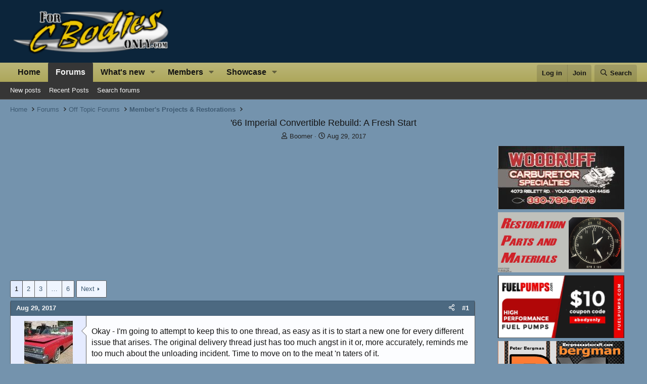

--- FILE ---
content_type: text/html; charset=utf-8
request_url: https://www.forcbodiesonly.com/mopar-forum/threads/66-imperial-convertible-rebuild-a-fresh-start.33691/
body_size: 33788
content:
<!DOCTYPE html><html id="XF" lang="en-US" dir="LTR" data-xf="2.3" data-app="public" data-template="thread_view" data-container-key="node-39" data-content-key="thread-33691" data-logged-in="false" data-cookie-prefix="fcbo_" data-csrf="1769874686,ae3a90825712a4e889ba42eb33956781" class="has-no-js template-thread_view"><head><script>var __ezHttpConsent={setByCat:function(src,tagType,attributes,category,force,customSetScriptFn=null){var setScript=function(){if(force||window.ezTcfConsent[category]){if(typeof customSetScriptFn==='function'){customSetScriptFn();}else{var scriptElement=document.createElement(tagType);scriptElement.src=src;attributes.forEach(function(attr){for(var key in attr){if(attr.hasOwnProperty(key)){scriptElement.setAttribute(key,attr[key]);}}});var firstScript=document.getElementsByTagName(tagType)[0];firstScript.parentNode.insertBefore(scriptElement,firstScript);}}};if(force||(window.ezTcfConsent&&window.ezTcfConsent.loaded)){setScript();}else if(typeof getEzConsentData==="function"){getEzConsentData().then(function(ezTcfConsent){if(ezTcfConsent&&ezTcfConsent.loaded){setScript();}else{console.error("cannot get ez consent data");force=true;setScript();}});}else{force=true;setScript();console.error("getEzConsentData is not a function");}},};</script>
<script>var ezTcfConsent=window.ezTcfConsent?window.ezTcfConsent:{loaded:false,store_info:false,develop_and_improve_services:false,measure_ad_performance:false,measure_content_performance:false,select_basic_ads:false,create_ad_profile:false,select_personalized_ads:false,create_content_profile:false,select_personalized_content:false,understand_audiences:false,use_limited_data_to_select_content:false,};function getEzConsentData(){return new Promise(function(resolve){document.addEventListener("ezConsentEvent",function(event){var ezTcfConsent=event.detail.ezTcfConsent;resolve(ezTcfConsent);});});}</script>
<script>if(typeof _setEzCookies!=='function'){function _setEzCookies(ezConsentData){var cookies=window.ezCookieQueue;for(var i=0;i<cookies.length;i++){var cookie=cookies[i];if(ezConsentData&&ezConsentData.loaded&&ezConsentData[cookie.tcfCategory]){document.cookie=cookie.name+"="+cookie.value;}}}}
window.ezCookieQueue=window.ezCookieQueue||[];if(typeof addEzCookies!=='function'){function addEzCookies(arr){window.ezCookieQueue=[...window.ezCookieQueue,...arr];}}
addEzCookies([{name:"ezoab_394090",value:"mod34-c; Path=/; Domain=forcbodiesonly.com; Max-Age=7200",tcfCategory:"store_info",isEzoic:"true",},{name:"ezosuibasgeneris-1",value:"2686b40d-6693-4ea7-44cf-b2b539afc893; Path=/; Domain=forcbodiesonly.com; Expires=Sun, 31 Jan 2027 15:51:26 UTC; Secure; SameSite=None",tcfCategory:"understand_audiences",isEzoic:"true",}]);if(window.ezTcfConsent&&window.ezTcfConsent.loaded){_setEzCookies(window.ezTcfConsent);}else if(typeof getEzConsentData==="function"){getEzConsentData().then(function(ezTcfConsent){if(ezTcfConsent&&ezTcfConsent.loaded){_setEzCookies(window.ezTcfConsent);}else{console.error("cannot get ez consent data");_setEzCookies(window.ezTcfConsent);}});}else{console.error("getEzConsentData is not a function");_setEzCookies(window.ezTcfConsent);}</script><script type="text/javascript" data-ezscrex='false' data-cfasync='false'>window._ezaq = Object.assign({"edge_cache_status":11,"edge_response_time":139,"url":"https://www.forcbodiesonly.com/mopar-forum/threads/66-imperial-convertible-rebuild-a-fresh-start.33691/"}, typeof window._ezaq !== "undefined" ? window._ezaq : {});</script><script type="text/javascript" data-ezscrex='false' data-cfasync='false'>window._ezaq = Object.assign({"ab_test_id":"mod34-c"}, typeof window._ezaq !== "undefined" ? window._ezaq : {});window.__ez=window.__ez||{};window.__ez.tf={};</script><script type="text/javascript" data-ezscrex='false' data-cfasync='false'>window.ezDisableAds = true;</script><meta charset="utf-8"/>
<script data-ezscrex='false' data-cfasync='false' data-pagespeed-no-defer>var __ez=__ez||{};__ez.stms=Date.now();__ez.evt={};__ez.script={};__ez.ck=__ez.ck||{};__ez.template={};__ez.template.isOrig=true;window.__ezScriptHost="//www.ezojs.com";__ez.queue=__ez.queue||function(){var e=0,i=0,t=[],n=!1,o=[],r=[],s=!0,a=function(e,i,n,o,r,s,a){var l=arguments.length>7&&void 0!==arguments[7]?arguments[7]:window,d=this;this.name=e,this.funcName=i,this.parameters=null===n?null:w(n)?n:[n],this.isBlock=o,this.blockedBy=r,this.deleteWhenComplete=s,this.isError=!1,this.isComplete=!1,this.isInitialized=!1,this.proceedIfError=a,this.fWindow=l,this.isTimeDelay=!1,this.process=function(){f("... func = "+e),d.isInitialized=!0,d.isComplete=!0,f("... func.apply: "+e);var i=d.funcName.split("."),n=null,o=this.fWindow||window;i.length>3||(n=3===i.length?o[i[0]][i[1]][i[2]]:2===i.length?o[i[0]][i[1]]:o[d.funcName]),null!=n&&n.apply(null,this.parameters),!0===d.deleteWhenComplete&&delete t[e],!0===d.isBlock&&(f("----- F'D: "+d.name),m())}},l=function(e,i,t,n,o,r,s){var a=arguments.length>7&&void 0!==arguments[7]?arguments[7]:window,l=this;this.name=e,this.path=i,this.async=o,this.defer=r,this.isBlock=t,this.blockedBy=n,this.isInitialized=!1,this.isError=!1,this.isComplete=!1,this.proceedIfError=s,this.fWindow=a,this.isTimeDelay=!1,this.isPath=function(e){return"/"===e[0]&&"/"!==e[1]},this.getSrc=function(e){return void 0!==window.__ezScriptHost&&this.isPath(e)&&"banger.js"!==this.name?window.__ezScriptHost+e:e},this.process=function(){l.isInitialized=!0,f("... file = "+e);var i=this.fWindow?this.fWindow.document:document,t=i.createElement("script");t.src=this.getSrc(this.path),!0===o?t.async=!0:!0===r&&(t.defer=!0),t.onerror=function(){var e={url:window.location.href,name:l.name,path:l.path,user_agent:window.navigator.userAgent};"undefined"!=typeof _ezaq&&(e.pageview_id=_ezaq.page_view_id);var i=encodeURIComponent(JSON.stringify(e)),t=new XMLHttpRequest;t.open("GET","//g.ezoic.net/ezqlog?d="+i,!0),t.send(),f("----- ERR'D: "+l.name),l.isError=!0,!0===l.isBlock&&m()},t.onreadystatechange=t.onload=function(){var e=t.readyState;f("----- F'D: "+l.name),e&&!/loaded|complete/.test(e)||(l.isComplete=!0,!0===l.isBlock&&m())},i.getElementsByTagName("head")[0].appendChild(t)}},d=function(e,i){this.name=e,this.path="",this.async=!1,this.defer=!1,this.isBlock=!1,this.blockedBy=[],this.isInitialized=!0,this.isError=!1,this.isComplete=i,this.proceedIfError=!1,this.isTimeDelay=!1,this.process=function(){}};function c(e,i,n,s,a,d,c,u,f){var m=new l(e,i,n,s,a,d,c,f);!0===u?o[e]=m:r[e]=m,t[e]=m,h(m)}function h(e){!0!==u(e)&&0!=s&&e.process()}function u(e){if(!0===e.isTimeDelay&&!1===n)return f(e.name+" blocked = TIME DELAY!"),!0;if(w(e.blockedBy))for(var i=0;i<e.blockedBy.length;i++){var o=e.blockedBy[i];if(!1===t.hasOwnProperty(o))return f(e.name+" blocked = "+o),!0;if(!0===e.proceedIfError&&!0===t[o].isError)return!1;if(!1===t[o].isComplete)return f(e.name+" blocked = "+o),!0}return!1}function f(e){var i=window.location.href,t=new RegExp("[?&]ezq=([^&#]*)","i").exec(i);"1"===(t?t[1]:null)&&console.debug(e)}function m(){++e>200||(f("let's go"),p(o),p(r))}function p(e){for(var i in e)if(!1!==e.hasOwnProperty(i)){var t=e[i];!0===t.isComplete||u(t)||!0===t.isInitialized||!0===t.isError?!0===t.isError?f(t.name+": error"):!0===t.isComplete?f(t.name+": complete already"):!0===t.isInitialized&&f(t.name+": initialized already"):t.process()}}function w(e){return"[object Array]"==Object.prototype.toString.call(e)}return window.addEventListener("load",(function(){setTimeout((function(){n=!0,f("TDELAY -----"),m()}),5e3)}),!1),{addFile:c,addFileOnce:function(e,i,n,o,r,s,a,l,d){t[e]||c(e,i,n,o,r,s,a,l,d)},addDelayFile:function(e,i){var n=new l(e,i,!1,[],!1,!1,!0);n.isTimeDelay=!0,f(e+" ...  FILE! TDELAY"),r[e]=n,t[e]=n,h(n)},addFunc:function(e,n,s,l,d,c,u,f,m,p){!0===c&&(e=e+"_"+i++);var w=new a(e,n,s,l,d,u,f,p);!0===m?o[e]=w:r[e]=w,t[e]=w,h(w)},addDelayFunc:function(e,i,n){var o=new a(e,i,n,!1,[],!0,!0);o.isTimeDelay=!0,f(e+" ...  FUNCTION! TDELAY"),r[e]=o,t[e]=o,h(o)},items:t,processAll:m,setallowLoad:function(e){s=e},markLoaded:function(e){if(e&&0!==e.length){if(e in t){var i=t[e];!0===i.isComplete?f(i.name+" "+e+": error loaded duplicate"):(i.isComplete=!0,i.isInitialized=!0)}else t[e]=new d(e,!0);f("markLoaded dummyfile: "+t[e].name)}},logWhatsBlocked:function(){for(var e in t)!1!==t.hasOwnProperty(e)&&u(t[e])}}}();__ez.evt.add=function(e,t,n){e.addEventListener?e.addEventListener(t,n,!1):e.attachEvent?e.attachEvent("on"+t,n):e["on"+t]=n()},__ez.evt.remove=function(e,t,n){e.removeEventListener?e.removeEventListener(t,n,!1):e.detachEvent?e.detachEvent("on"+t,n):delete e["on"+t]};__ez.script.add=function(e){var t=document.createElement("script");t.src=e,t.async=!0,t.type="text/javascript",document.getElementsByTagName("head")[0].appendChild(t)};__ez.dot=__ez.dot||{};__ez.queue.addFileOnce('/detroitchicago/boise.js', '/detroitchicago/boise.js?gcb=195-0&cb=5', true, [], true, false, true, false);__ez.queue.addFileOnce('/parsonsmaize/abilene.js', '/parsonsmaize/abilene.js?gcb=195-0&cb=e80eca0cdb', true, [], true, false, true, false);__ez.queue.addFileOnce('/parsonsmaize/mulvane.js', '/parsonsmaize/mulvane.js?gcb=195-0&cb=e75e48eec0', true, ['/parsonsmaize/abilene.js'], true, false, true, false);__ez.queue.addFileOnce('/detroitchicago/birmingham.js', '/detroitchicago/birmingham.js?gcb=195-0&cb=539c47377c', true, ['/parsonsmaize/abilene.js'], true, false, true, false);</script>
<script data-ezscrex="false" type="text/javascript" data-cfasync="false">window._ezaq = Object.assign({"ad_cache_level":0,"adpicker_placement_cnt":0,"ai_placeholder_cache_level":0,"ai_placeholder_placement_cnt":-1,"domain":"forcbodiesonly.com","domain_id":394090,"ezcache_level":0,"ezcache_skip_code":14,"has_bad_image":0,"has_bad_words":0,"is_sitespeed":0,"lt_cache_level":0,"response_size":262562,"response_size_orig":256759,"response_time_orig":129,"template_id":5,"url":"https://www.forcbodiesonly.com/mopar-forum/threads/66-imperial-convertible-rebuild-a-fresh-start.33691/","word_count":0,"worst_bad_word_level":0}, typeof window._ezaq !== "undefined" ? window._ezaq : {});__ez.queue.markLoaded('ezaqBaseReady');</script>
<script type='text/javascript' data-ezscrex='false' data-cfasync='false'>
window.ezAnalyticsStatic = true;

function analyticsAddScript(script) {
	var ezDynamic = document.createElement('script');
	ezDynamic.type = 'text/javascript';
	ezDynamic.innerHTML = script;
	document.head.appendChild(ezDynamic);
}
function getCookiesWithPrefix() {
    var allCookies = document.cookie.split(';');
    var cookiesWithPrefix = {};

    for (var i = 0; i < allCookies.length; i++) {
        var cookie = allCookies[i].trim();

        for (var j = 0; j < arguments.length; j++) {
            var prefix = arguments[j];
            if (cookie.indexOf(prefix) === 0) {
                var cookieParts = cookie.split('=');
                var cookieName = cookieParts[0];
                var cookieValue = cookieParts.slice(1).join('=');
                cookiesWithPrefix[cookieName] = decodeURIComponent(cookieValue);
                break; // Once matched, no need to check other prefixes
            }
        }
    }

    return cookiesWithPrefix;
}
function productAnalytics() {
	var d = {"pr":[6],"omd5":"49626ab3cc6dd5101c3ddce03c72f954","nar":"risk score"};
	d.u = _ezaq.url;
	d.p = _ezaq.page_view_id;
	d.v = _ezaq.visit_uuid;
	d.ab = _ezaq.ab_test_id;
	d.e = JSON.stringify(_ezaq);
	d.ref = document.referrer;
	d.c = getCookiesWithPrefix('active_template', 'ez', 'lp_');
	if(typeof ez_utmParams !== 'undefined') {
		d.utm = ez_utmParams;
	}

	var dataText = JSON.stringify(d);
	var xhr = new XMLHttpRequest();
	xhr.open('POST','/ezais/analytics?cb=1', true);
	xhr.onload = function () {
		if (xhr.status!=200) {
            return;
		}

        if(document.readyState !== 'loading') {
            analyticsAddScript(xhr.response);
            return;
        }

        var eventFunc = function() {
            if(document.readyState === 'loading') {
                return;
            }
            document.removeEventListener('readystatechange', eventFunc, false);
            analyticsAddScript(xhr.response);
        };

        document.addEventListener('readystatechange', eventFunc, false);
	};
	xhr.setRequestHeader('Content-Type','text/plain');
	xhr.send(dataText);
}
__ez.queue.addFunc("productAnalytics", "productAnalytics", null, true, ['ezaqBaseReady'], false, false, false, true);
</script><base href="https://www.forcbodiesonly.com/mopar-forum/threads/66-imperial-convertible-rebuild-a-fresh-start.33691/"/>
	
	
	

	
	<title>&#39;66 Imperial Convertible Rebuild: A Fresh Start | For C Bodies Only Classic Mopar Forum</title>
	<link rel="manifest" href="/mopar-forum/webmanifest.php"/>

	<meta http-equiv="X-UA-Compatible" content="IE=Edge"/>
	<meta name="viewport" content="width=device-width, initial-scale=1, viewport-fit=cover"/>
	

	
		<meta name="theme-color" content="#0c253b"/>
	

	<meta name="apple-mobile-web-app-title" content="FCBO"/>
	
		<link rel="apple-touch-icon" href="/mopar-forum/styles/lvcmedia/logo.png"/>
	

	
		
		<meta name="description" content="Okay - I&#39;m going to attempt to keep this to one thread, as easy as it is to start a new one for every different issue that arises. The original delivery..."/>
		<meta property="og:description" content="Okay - I&#39;m going to attempt to keep this to one thread, as easy as it is to start a new one for every different issue that arises. The original delivery thread just has too much angst in it or, more accurately, reminds me too much about the unloading incident. Time to move on to the meat &#39;n..."/>
		<meta property="twitter:description" content="Okay - I&#39;m going to attempt to keep this to one thread, as easy as it is to start a new one for every different issue that arises. The original delivery thread just has too much angst in it or..."/>
	
	
		<meta property="og:url" content="https://www.forcbodiesonly.com/mopar-forum/threads/66-imperial-convertible-rebuild-a-fresh-start.33691/"/>
	
		<link rel="canonical" href="https://www.forcbodiesonly.com/mopar-forum/threads/66-imperial-convertible-rebuild-a-fresh-start.33691/"/>
	
		<link rel="next" href="/mopar-forum/threads/66-imperial-convertible-rebuild-a-fresh-start.33691/page-2"/>
	

	
		
	
	
	<meta property="og:site_name" content="For C Bodies Only Classic Mopar Forum"/>


	
	
		
	
	
	<meta property="og:type" content="website"/>


	
	
		
	
	
	
		<meta property="og:title" content="&#39;66 Imperial Convertible Rebuild: A Fresh Start"/>
		<meta property="twitter:title" content="&#39;66 Imperial Convertible Rebuild: A Fresh Start"/>
	


	
	
	
	
		
	
	
	
		<meta property="og:image" content="https://www.forcbodiesonly.com/mopar-forum/styles/lvcmedia/logo.png"/>
		<meta property="twitter:image" content="https://www.forcbodiesonly.com/mopar-forum/styles/lvcmedia/logo.png"/>
		<meta property="twitter:card" content="summary"/>
	


	

	
	
	
	

	<link rel="stylesheet" href="/mopar-forum/css.php?css=public%3Anormalize.css%2Cpublic%3Afa.css%2Cpublic%3Acore.less%2Cpublic%3Aapp.less&amp;s=18&amp;l=1&amp;d=1769529518&amp;k=bfd1c397a193ce4db3c75e9f020f4f841a8c9c08"/>

	<link rel="stylesheet" href="/mopar-forum/css.php?css=public%3Abb_code.less%2Cpublic%3Alightbox.less%2Cpublic%3Amessage.less%2Cpublic%3Anf_giftupgrades.less%2Cpublic%3Ashare_controls.less%2Cpublic%3Asiropu_ads_manager_ad.less%2Cpublic%3Astructured_list.less%2Cpublic%3Asv_contentratings.less%2Cpublic%3Aextra.less&amp;s=18&amp;l=1&amp;d=1769529518&amp;k=1447399e8218927bf52cc5e90c6becc101d6ad68"/>


	
		<script src="/mopar-forum/js/xf/preamble.min.js?_v=ef08cd3d"></script>
	

	
	<script src="/mopar-forum/js/vendor/vendor-compiled.js?_v=ef08cd3d" defer=""></script>
	<script src="/mopar-forum/js/xf/core-compiled.js?_v=ef08cd3d" defer=""></script>

	<script>
	XF.samViewCountMethod = "view";
	XF.samServerTime = 1769874686;
	XF.samItem = ".samItem";
	XF.samCodeUnit = ".samCodeUnit";
	XF.samBannerUnit = ".samBannerUnit";
</script>


<script>
	window.addEventListener('DOMContentLoaded', () => {
		var bkp = document.querySelectorAll('div[data-ba]');
		if (bkp) {
			bkp.forEach(item => {
				var ad = item;
				if (ad.querySelector('ins.adsbygoogle').style.display == 'none') {
					 XF.ajax('GET', XF.canonicalizeUrl('index.php?sam-item/' + ad.dataset.ba + '/get-backup'), {}, data => {
						 if (data.backup) {
							 ad.html(data.backup);
						 }
					 }, { skipDefault: true, global: false});
				}
			});
		}
		const advHere = document.querySelectorAll('.samAdvertiseHereLink');
		if (advHere) {
			advHere.forEach(item => {
				var unit = item.parentNode;
				if (unit.classList.contains('samCustomSize')) {
					unit.style.marginBottom = 20;
				}
			});
		}
		const ff = document.querySelectorAll('div[data-position="footer_fixed"] > div[data-cv="true"]');
		if (ff) {
			ff.forEach(item => {
				XF.trigger(item, 'adView');
			});
		}
	});
</script>
	
	

		
			
		

		
	



	<script>
		XF.ready(() =>
		{
			XF.extendObject(true, XF.config, {
				// 
				userId: 0,
				enablePush: false,
				pushAppServerKey: 'BEPtbM92Wu6jdrtBQuhBrVjdwOg_jLNqoJGhJd6ZuTZJLcCAQS9nJM0kQUEYDVqk4LOdMkjCUWE2qE3aa96PsiI',
				url: {
					fullBase: 'https://www.forcbodiesonly.com/mopar-forum/',
					basePath: '/mopar-forum/',
					css: '/mopar-forum/css.php?css=__SENTINEL__&s=18&l=1&d=1769529518',
					js: '/mopar-forum/js/__SENTINEL__?_v=ef08cd3d',
					icon: '/mopar-forum/data/local/icons/__VARIANT__.svg?v=1769529487#__NAME__',
					iconInline: '/mopar-forum/styles/fa/__VARIANT__/__NAME__.svg?v=5.15.3',
					keepAlive: '/mopar-forum/login/keep-alive'
				},
				cookie: {
					path: '/',
					domain: '',
					prefix: 'fcbo_',
					secure: true,
					consentMode: 'disabled',
					consented: ["optional","_third_party"]
				},
				cacheKey: 'f3ed7234243583f554e27d349fe769c5',
				csrf: '1769874686,ae3a90825712a4e889ba42eb33956781',
				js: {"\/mopar-forum\/js\/siropu\/am\/core.min.js?_v=ef08cd3d":true,"\/mopar-forum\/js\/xf\/lightbox-compiled.js?_v=ef08cd3d":true,"\/mopar-forum\/js\/sv\/contentratings\/rate.min.js?_v=ef08cd3d":true},
				fullJs: false,
				css: {"public:bb_code.less":true,"public:lightbox.less":true,"public:message.less":true,"public:nf_giftupgrades.less":true,"public:share_controls.less":true,"public:siropu_ads_manager_ad.less":true,"public:structured_list.less":true,"public:sv_contentratings.less":true,"public:extra.less":true},
				time: {
					now: 1769874686,
					today: 1769839200,
					todayDow: 6,
					tomorrow: 1769925600,
					yesterday: 1769752800,
					week: 1769320800,
					month: 1767247200,
					year: 1767247200
				},
				style: {
					light: '',
					dark: '',
					defaultColorScheme: 'light'
				},
				borderSizeFeature: '3px',
				fontAwesomeWeight: 'r',
				enableRtnProtect: false,
				
				enableFormSubmitSticky: true,
				imageOptimization: '0',
				imageOptimizationQuality: 0.85,
				uploadMaxFilesize: 8388608,
				uploadMaxWidth: 1024,
				uploadMaxHeight: 768,
				allowedVideoExtensions: ["m4v","mov","mp4","mp4v","mpeg","mpg","ogv","webm"],
				allowedAudioExtensions: ["mp3","opus","ogg","wav"],
				shortcodeToEmoji: true,
				visitorCounts: {
					conversations_unread: '0',
					alerts_unviewed: '0',
					total_unread: '0',
					title_count: true,
					icon_indicator: true
				},
				jsMt: {"xf\/action.js":"9b806d8a","xf\/embed.js":"991f7707","xf\/form.js":"9b806d8a","xf\/structure.js":"53feb96c","xf\/tooltip.js":"9b806d8a"},
				jsState: {},
				publicMetadataLogoUrl: 'https://www.forcbodiesonly.com/mopar-forum/styles/lvcmedia/logo.png',
				publicPushBadgeUrl: 'https://www.forcbodiesonly.com/mopar-forum/styles/default/xenforo/bell.png'
			})

			XF.extendObject(XF.phrases, {
				// 
"time.day": "{count} day",
"time.days": "{count} days",
"time.hour": "{count} hour",
"time.hours": "{count} hours",
"time.minute": "{count} minute",
"time.minutes": "{count} minutes",
"time.month": "{count} month",
"time.months": "{count} months",
"time.second": "{count} second",
"time.seconds": "{count} seconds",
"time.week": "time.week",
"time.weeks": "{count} weeks",
"time.year": "{count} year",
"time.years": "{count} years",
				date_x_at_time_y:     "{date} at {time}",
				day_x_at_time_y:      "{day} at {time}",
				yesterday_at_x:       "Yesterday at {time}",
				x_minutes_ago:        "{minutes} minutes ago",
				one_minute_ago:       "1 minute ago",
				a_moment_ago:         "A moment ago",
				today_at_x:           "Today at {time}",
				in_a_moment:          "In a moment",
				in_a_minute:          "In a minute",
				in_x_minutes:         "In {minutes} minutes",
				later_today_at_x:     "Later today at {time}",
				tomorrow_at_x:        "Tomorrow at {time}",
				short_date_x_minutes: "{minutes}m",
				short_date_x_hours:   "{hours}h",
				short_date_x_days:    "{days}d",

				day0: "Sunday",
				day1: "Monday",
				day2: "Tuesday",
				day3: "Wednesday",
				day4: "Thursday",
				day5: "Friday",
				day6: "Saturday",

				dayShort0: "Sun",
				dayShort1: "Mon",
				dayShort2: "Tue",
				dayShort3: "Wed",
				dayShort4: "Thu",
				dayShort5: "Fri",
				dayShort6: "Sat",

				month0: "January",
				month1: "February",
				month2: "March",
				month3: "April",
				month4: "May",
				month5: "June",
				month6: "July",
				month7: "August",
				month8: "September",
				month9: "October",
				month10: "November",
				month11: "December",

				active_user_changed_reload_page: "The active user has changed. Reload the page for the latest version.",
				server_did_not_respond_in_time_try_again: "The server did not respond in time. Please try again.",
				oops_we_ran_into_some_problems: "Oops! We ran into some problems.",
				oops_we_ran_into_some_problems_more_details_console: "Oops! We ran into some problems. Please try again later. More error details may be in the browser console.",
				file_too_large_to_upload: "The file is too large to be uploaded.",
				uploaded_file_is_too_large_for_server_to_process: "The uploaded file is too large for the server to process.",
				files_being_uploaded_are_you_sure: "Files are still being uploaded. Are you sure you want to submit this form?",
				attach: "Upload Photos",
				rich_text_box: "Rich text box",
				close: "Close",
				link_copied_to_clipboard: "Link copied to clipboard.",
				text_copied_to_clipboard: "Text copied to clipboard.",
				loading: "Loading…",
				you_have_exceeded_maximum_number_of_selectable_items: "You have exceeded the maximum number of selectable items.",

				processing: "Processing",
				'processing...': "Processing…",

				showing_x_of_y_items: "Showing {count} of {total} items",
				showing_all_items: "Showing all items",
				no_items_to_display: "No items to display",

				number_button_up: "Increase",
				number_button_down: "Decrease",

				push_enable_notification_title: "Push notifications enabled successfully at For C Bodies Only Classic Mopar Forum",
				push_enable_notification_body: "Thank you for enabling push notifications!",

				pull_down_to_refresh: "Pull down to refresh",
				release_to_refresh: "Release to refresh",
				refreshing: "Refreshing…"
			})
		})
	</script>

	<script src="/mopar-forum/js/siropu/am/core.min.js?_v=ef08cd3d" defer=""></script>
<script src="/mopar-forum/js/xf/lightbox-compiled.js?_v=ef08cd3d" defer=""></script>
<script src="/mopar-forum/js/sv/contentratings/rate.min.js?_v=ef08cd3d" defer=""></script>
<script>
XF.ready(() =>
{

var SV = window.SV || {};
SV.extendObject = SV.extendObject || XF.extendObject || jQuery.extend;
SV.extendObject(XF.config, {
	contentrating : {
		tooltipDelay: 400,
		menuDelay: 100,
	}
});

})
</script>


	<script type="text/javascript">
		var vglnk = { key: "67b73f75ef5f07fafc53a09c28536a74" };
		(function(d, t) {
			var s = d.createElement(t);
			s.type = "text/javascript";
			s.async = true;
			s.src = "//cdn.viglink.com/api/vglnk.js";
			var r = d.getElementsByTagName(t)[0];
			r.parentNode.insertBefore(s, r);
		}(document, "script"));
		
		
	</script>





	

	
	<script async="" src="https://www.googletagmanager.com/gtag/js?id=UA-1975584-22"></script>
	<script>
		window.dataLayer = window.dataLayer || [];
		function gtag(){dataLayer.push(arguments);}
		gtag('js', new Date());
		gtag('config', 'UA-1975584-22', {
			// 
			
			
		});
	</script>

	


	

		
			
		

		
	


<script type='text/javascript'>
var ezoTemplate = 'orig_site';
var ezouid = '1';
var ezoFormfactor = '1';
</script><script data-ezscrex="false" type='text/javascript'>
var soc_app_id = '0';
var did = 394090;
var ezdomain = 'forcbodiesonly.com';
var ezoicSearchable = 1;
</script></head>
<body data-template="thread_view">

	

		
			
		

		
	


	

		
			
		

		
	


<div class="p-pageWrapper" id="top">

	

	<header class="p-header" id="header">
		<div class="p-header-inner">
			<div class="p-header-content">
				<div class="p-header-logo p-header-logo--image">
					<a href="/mopar-forum/">
						

	

	
		
		

		
	

	

	<picture data-variations="{&#34;default&#34;:{&#34;1&#34;:&#34;\/mopar-forum\/styles\/lvcmedia\/logo.png&#34;,&#34;2&#34;:null}}">
		
		
		

		

		<img src="/mopar-forum/styles/lvcmedia/logo.png" width="329" height="100" alt="For C Bodies Only Classic Mopar Forum"/>
	</picture>


					</a>
				</div>

				
	

		
			
		

		
	


			</div>
		</div>
	</header>

	
	

	
		<div class="p-navSticky p-navSticky--primary" data-xf-init="sticky-header">
			
		<nav class="p-nav">
			<div class="p-nav-inner">
				<button type="button" class="button button--plain p-nav-menuTrigger" data-xf-click="off-canvas" data-menu=".js-headerOffCanvasMenu" tabindex="0" aria-label="Menu"><span class="button-text">
					<i aria-hidden="true"></i>
				</span></button>

				<div class="p-nav-smallLogo">
					<a href="/mopar-forum/">
						

	

	
		
		

		
	

	

	<picture data-variations="{&#34;default&#34;:{&#34;1&#34;:&#34;\/mopar-forum\/styles\/lvcmedia\/logo.png&#34;,&#34;2&#34;:null}}">
		
		
		

		

		<img src="/mopar-forum/styles/lvcmedia/logo.png" width="329" height="100" alt="For C Bodies Only Classic Mopar Forum"/>
	</picture>


					</a>
				</div>

				<div class="p-nav-scroller hScroller" data-xf-init="h-scroller" data-auto-scroll=".p-navEl.is-selected">
					<div class="hScroller-scroll">
						<ul class="p-nav-list js-offCanvasNavSource">
							
								<li>
									
	<div class="p-navEl ">
	

		
	
	<a href="https://www.forcbodiesonly.com/mopar-forum/pages/home/" class="p-navEl-link " data-xf-key="1" data-nav-id="home">Home</a>


		

		
	
	</div>

								</li>
							
								<li>
									
	<div class="p-navEl is-selected" data-has-children="true">
	

		
	
	<a href="/mopar-forum/" class="p-navEl-link p-navEl-link--splitMenu " data-nav-id="forums">Forums</a>


		<a data-xf-key="2" data-xf-click="menu" data-menu-pos-ref="&lt; .p-navEl" class="p-navEl-splitTrigger" role="button" tabindex="0" aria-label="Toggle expanded" aria-expanded="false" aria-haspopup="true"></a>

		
	
		<div class="menu menu--structural" data-menu="menu" aria-hidden="true">
			<div class="menu-content">
				
					
	
	
	<a href="/mopar-forum/whats-new/posts/" class="menu-linkRow u-indentDepth0 js-offCanvasCopy " data-nav-id="newPosts">New posts</a>

	

				
					
	
	
	<a href="/mopar-forum/whats-new/posts/?skip=1" class="menu-linkRow u-indentDepth0 js-offCanvasCopy " data-nav-id="recent_posts">Recent Posts</a>

	

				
					
	
	
	<a href="/mopar-forum/search/?type=post" class="menu-linkRow u-indentDepth0 js-offCanvasCopy " data-nav-id="searchForums">Search forums</a>

	

				
			</div>
		</div>
	
	</div>

								</li>
							
								<li>
									
	<div class="p-navEl " data-has-children="true">
	

		
	
	<a href="/mopar-forum/whats-new/posts/" class="p-navEl-link p-navEl-link--splitMenu " data-nav-id="whatsNew">What&#39;s new</a>


		<a data-xf-key="3" data-xf-click="menu" data-menu-pos-ref="&lt; .p-navEl" class="p-navEl-splitTrigger" role="button" tabindex="0" aria-label="Toggle expanded" aria-expanded="false" aria-haspopup="true"></a>

		
	
		<div class="menu menu--structural" data-menu="menu" aria-hidden="true">
			<div class="menu-content">
				
					
	
	
	<a href="/mopar-forum/featured/" class="menu-linkRow u-indentDepth0 js-offCanvasCopy " data-nav-id="featured">Featured content</a>

	

				
					
	
	
	<a href="/mopar-forum/whats-new/posts/" class="menu-linkRow u-indentDepth0 js-offCanvasCopy " rel="nofollow" data-nav-id="whatsNewPosts">New posts</a>

	

				
					
	
	
	<a href="/mopar-forum/whats-new/profile-posts/" class="menu-linkRow u-indentDepth0 js-offCanvasCopy " rel="nofollow" data-nav-id="whatsNewProfilePosts">New profile posts</a>

	

				
					
	
	
	<a href="/mopar-forum/whats-new/latest-activity" class="menu-linkRow u-indentDepth0 js-offCanvasCopy " rel="nofollow" data-nav-id="latestActivity">Latest activity</a>

	

				
					
	
	
	<a href="/mopar-forum/whats-new/showcase-items/" class="menu-linkRow u-indentDepth0 js-offCanvasCopy " rel="nofollow" data-nav-id="xaScWhatsNewNewShowcaseItems">New showcase items</a>

	

				
					
	
	
	<a href="/mopar-forum/whats-new/showcase-comments/" class="menu-linkRow u-indentDepth0 js-offCanvasCopy " rel="nofollow" data-nav-id="xaScWhatsNewShowcaseComments">New showcase comments</a>

	

				
			</div>
		</div>
	
	</div>

								</li>
							
								<li>
									
	<div class="p-navEl " data-has-children="true">
	

		
	
	<a href="/mopar-forum/members/" class="p-navEl-link p-navEl-link--splitMenu " data-nav-id="members">Members</a>


		<a data-xf-key="4" data-xf-click="menu" data-menu-pos-ref="&lt; .p-navEl" class="p-navEl-splitTrigger" role="button" tabindex="0" aria-label="Toggle expanded" aria-expanded="false" aria-haspopup="true"></a>

		
	
		<div class="menu menu--structural" data-menu="menu" aria-hidden="true">
			<div class="menu-content">
				
					
	
	
	<a href="/mopar-forum/online/" class="menu-linkRow u-indentDepth0 js-offCanvasCopy " data-nav-id="currentVisitors">Current visitors</a>

	

				
					
	
	
	<a href="/mopar-forum/whats-new/profile-posts/" class="menu-linkRow u-indentDepth0 js-offCanvasCopy " rel="nofollow" data-nav-id="newProfilePosts">New profile posts</a>

	

				
					
	
	
	<a href="/mopar-forum/search/?type=profile_post" class="menu-linkRow u-indentDepth0 js-offCanvasCopy " data-nav-id="searchProfilePosts">Search profile posts</a>

	

				
			</div>
		</div>
	
	</div>

								</li>
							
								<li>
									
	<div class="p-navEl " data-has-children="true">
	

		
	
	<a href="/mopar-forum/showcase/" class="p-navEl-link p-navEl-link--splitMenu " data-nav-id="xa_showcase">Showcase</a>


		<a data-xf-key="5" data-xf-click="menu" data-menu-pos-ref="&lt; .p-navEl" class="p-navEl-splitTrigger" role="button" tabindex="0" aria-label="Toggle expanded" aria-expanded="false" aria-haspopup="true"></a>

		
	
		<div class="menu menu--structural" data-menu="menu" aria-hidden="true">
			<div class="menu-content">
				
					
	
	
	<a href="/mopar-forum/whats-new/showcase-items/" class="menu-linkRow u-indentDepth0 js-offCanvasCopy " rel="nofollow" data-nav-id="xa_scNewItems">New items</a>

	

				
					
	
	
	<a href="/mopar-forum/whats-new/showcase-comments/" class="menu-linkRow u-indentDepth0 js-offCanvasCopy " rel="nofollow" data-nav-id="xa_scNewComments">New comments</a>

	

				
					
	
	
	<a href="/mopar-forum/showcase/latest-reviews" class="menu-linkRow u-indentDepth0 js-offCanvasCopy " data-nav-id="xa_scLatestContent">Latest content</a>

	
		
			
	
	
	<a href="/mopar-forum/showcase/latest-reviews" class="menu-linkRow u-indentDepth1 js-offCanvasCopy " rel="nofollow" data-nav-id="xa_scLlatestReviews">Latest reviews</a>

	

		
			
	
	
	<a href="/mopar-forum/showcase/latest-updates" class="menu-linkRow u-indentDepth1 js-offCanvasCopy " rel="nofollow" data-nav-id="xa_scLlatestUpdates">Latest updates</a>

	

		
		
			<hr class="menu-separator"/>
		
	

				
					
	
	
	<a href="/mopar-forum/showcase/authors/" class="menu-linkRow u-indentDepth0 js-offCanvasCopy " rel="nofollow" data-nav-id="xa_scAuthorList">Author list</a>

	

				
					
	
	
	<a href="/mopar-forum/showcase/series/" class="menu-linkRow u-indentDepth0 js-offCanvasCopy " data-nav-id="xa_scSeries">Series list</a>

	

				
					
	
	
	<a href="/mopar-forum/search/?type=sc_item" class="menu-linkRow u-indentDepth0 js-offCanvasCopy " data-nav-id="xa_scSearchItems">Search showcase</a>

	

				
			</div>
		</div>
	
	</div>

								</li>
							
						</ul>
					</div>
				</div>

				<div class="p-nav-opposite">
					<div class="p-navgroup p-account p-navgroup--guest">
						
							<a href="/mopar-forum/login/" class="p-navgroup-link p-navgroup-link--textual p-navgroup-link--logIn" data-xf-click="overlay" data-follow-redirects="on">
								<span class="p-navgroup-linkText">Log in</span>
							</a>
							
								<a href="/mopar-forum/login/register" class="p-navgroup-link p-navgroup-link--textual p-navgroup-link--register" data-xf-click="overlay" data-follow-redirects="on">
									<span class="p-navgroup-linkText">Join</span>
								</a>
							
						
					</div>

					<div class="p-navgroup p-discovery">
						<a href="/mopar-forum/whats-new/" class="p-navgroup-link p-navgroup-link--iconic p-navgroup-link--whatsnew" aria-label="What&#39;s new" title="What&#39;s new">
							<i aria-hidden="true"></i>
							<span class="p-navgroup-linkText">What&#39;s new</span>
						</a>

						
							<a href="/mopar-forum/search/" class="p-navgroup-link p-navgroup-link--iconic p-navgroup-link--search" data-xf-click="menu" data-xf-key="/" aria-label="Search" aria-expanded="false" aria-haspopup="true" title="Search">
								<i aria-hidden="true"></i>
								<span class="p-navgroup-linkText">Search</span>
							</a>
							<div class="menu menu--structural menu--wide" data-menu="menu" aria-hidden="true">
								<form action="/mopar-forum/search/search" method="post" class="menu-content" data-xf-init="quick-search">

									<h3 class="menu-header">Search</h3>
									
									<div class="menu-row">
										
											<div class="inputGroup inputGroup--joined">
												<input type="text" class="input" name="keywords" data-acurl="/mopar-forum/search/auto-complete" placeholder="Search…" aria-label="Search" data-menu-autofocus="true"/>
												
			<select name="constraints" class="js-quickSearch-constraint input" aria-label="Search within">
				<option value="">Everywhere</option>
<option value="{&#34;search_type&#34;:&#34;post&#34;}">Threads</option>
<option value="{&#34;search_type&#34;:&#34;post&#34;,&#34;c&#34;:{&#34;nodes&#34;:[39],&#34;child_nodes&#34;:1}}">This forum</option>
<option value="{&#34;search_type&#34;:&#34;post&#34;,&#34;c&#34;:{&#34;thread&#34;:33691}}">This thread</option>

			</select>
		
											</div>
										
									</div>

									
									<div class="menu-row">
										<label class="iconic"><input type="checkbox" name="c[title_only]" value="1"/><i aria-hidden="true"></i><span class="iconic-label">Search titles only

													
													<span tabindex="0" role="button" data-xf-init="tooltip" data-trigger="hover focus click" title="Tags will also be searched in content where tags are supported">

														<i class="fa--xf far fa-question-circle  u-muted u-smaller"><svg xmlns="http://www.w3.org/2000/svg" role="img"><title>Note</title><use href="/mopar-forum/data/local/icons/regular.svg?v=1769529487#question-circle"></use></svg></i>
													</span></span></label>

									</div>
									
									<div class="menu-row">
										<div class="inputGroup">
											<span class="inputGroup-text" id="ctrl_search_menu_by_member">By:</span>
											<input type="text" class="input" name="c[users]" data-xf-init="auto-complete" placeholder="Member" aria-labelledby="ctrl_search_menu_by_member"/>
										</div>
									</div>
									

	
	

<div class="menu-footer">
									<span class="menu-footer-controls">
										<button type="submit" class="button button--icon button--icon--search button--primary"><i class="fa--xf far fa-search "><svg xmlns="http://www.w3.org/2000/svg" role="img" aria-hidden="true"><use href="/mopar-forum/data/local/icons/regular.svg?v=1769529487#search"></use></svg></i><span class="button-text">Search</span></button>
										<button type="submit" class="button " name="from_search_menu"><span class="button-text">Advanced search…</span></button>
									</span>
									</div>

									<input type="hidden" name="_xfToken" value="1769874686,ae3a90825712a4e889ba42eb33956781"/>
								</form>
							</div>
						
					</div>
				</div>
			</div>
		</nav>
	
		</div>
		
		
			<div class="p-sectionLinks">
				<div class="p-sectionLinks-inner hScroller" data-xf-init="h-scroller">
					<div class="hScroller-scroll">
						<ul class="p-sectionLinks-list">
							
								<li>
									
	<div class="p-navEl ">
	

		
	
	<a href="/mopar-forum/whats-new/posts/" class="p-navEl-link " data-xf-key="alt+1" data-nav-id="newPosts">New posts</a>


		

		
	
	</div>

								</li>
							
								<li>
									
	<div class="p-navEl ">
	

		
	
	<a href="/mopar-forum/whats-new/posts/?skip=1" class="p-navEl-link " data-xf-key="alt+2" data-nav-id="recent_posts">Recent Posts</a>


		

		
	
	</div>

								</li>
							
								<li>
									
	<div class="p-navEl ">
	

		
	
	<a href="/mopar-forum/search/?type=post" class="p-navEl-link " data-xf-key="alt+3" data-nav-id="searchForums">Search forums</a>


		

		
	
	</div>

								</li>
							
						</ul>
					</div>
				</div>
			</div>
			
	
		

	<div class="offCanvasMenu offCanvasMenu--nav js-headerOffCanvasMenu" data-menu="menu" aria-hidden="true" data-ocm-builder="navigation">
		<div class="offCanvasMenu-backdrop" data-menu-close="true"></div>
		<div class="offCanvasMenu-content">
			<div class="offCanvasMenu-header">
				Menu
				<a class="offCanvasMenu-closer" data-menu-close="true" role="button" tabindex="0" aria-label="Close"></a>
			</div>
			
				<div class="p-offCanvasRegisterLink">
					<div class="offCanvasMenu-linkHolder">
						<a href="/mopar-forum/login/" class="offCanvasMenu-link" data-xf-click="overlay" data-menu-close="true">
							Log in
						</a>
					</div>
					<hr class="offCanvasMenu-separator"/>
					
						<div class="offCanvasMenu-linkHolder">
							<a href="/mopar-forum/login/register" class="offCanvasMenu-link" data-xf-click="overlay" data-menu-close="true">
								Join
							</a>
						</div>
						<hr class="offCanvasMenu-separator"/>
					
				</div>
			
			<div class="js-offCanvasNavTarget"></div>
			<div class="offCanvasMenu-installBanner js-installPromptContainer" style="display: none;" data-xf-init="install-prompt">
				<div class="offCanvasMenu-installBanner-header">Install the app</div>
				<button type="button" class="button js-installPromptButton"><span class="button-text">Install</span></button>
				<template class="js-installTemplateIOS">
					<div class="js-installTemplateContent">
						<div class="overlay-title">How to install the app on iOS</div>
						<div class="block-body">
							<div class="block-row">
								<p>
									Follow along with the video below to see how to install our site as a web app on your home screen.
								</p>
								<p style="text-align: center">
									<video src="/mopar-forum/styles/default/xenforo/add_to_home.mp4" width="280" height="480" autoplay="" loop="" muted="" playsinline=""></video>
								</p>
								<p>
									<small><strong>Note:</strong> This feature may not be available in some browsers.</small>
								</p>
							</div>
						</div>
					</div>
				</template>
			</div>
		</div>
	</div>

	<div class="p-body">
		<div class="p-body-inner">
			<!--XF:EXTRA_OUTPUT-->


			

			

			
	

		
			
		

		
	


			
	
		<ul class="p-breadcrumbs " itemscope="" itemtype="https://schema.org/BreadcrumbList">
			
				

				
				

				
					
					
	<li itemprop="itemListElement" itemscope="" itemtype="https://schema.org/ListItem">
		<a href="https://www.forcbodiesonly.com/mopar-forum/pages/home/" itemprop="item">
			<span itemprop="name">Home</span>
		</a>
		<meta itemprop="position" content="1"/>
	</li>

				

				
					
					
	<li itemprop="itemListElement" itemscope="" itemtype="https://schema.org/ListItem">
		<a href="/mopar-forum/" itemprop="item">
			<span itemprop="name">Forums</span>
		</a>
		<meta itemprop="position" content="2"/>
	</li>

				
				
					
					
	<li itemprop="itemListElement" itemscope="" itemtype="https://schema.org/ListItem">
		<a href="/mopar-forum/#off-topic-forums.34" itemprop="item">
			<span itemprop="name">Off Topic Forums</span>
		</a>
		<meta itemprop="position" content="3"/>
	</li>

				
					
					
	<li itemprop="itemListElement" itemscope="" itemtype="https://schema.org/ListItem">
		<a href="/mopar-forum/forums/members-projects-restorations.39/" itemprop="item">
			<span itemprop="name">Member&#39;s Projects &amp; Restorations</span>
		</a>
		<meta itemprop="position" content="4"/>
	</li>

				
			
		</ul>
	

			
	

		
			
		

		
	



			
	<noscript class="js-jsWarning"><div class="blockMessage blockMessage--important blockMessage--iconic u-noJsOnly">JavaScript is disabled. For a better experience, please enable JavaScript in your browser before proceeding.</div></noscript>

			
	<div class="blockMessage blockMessage--important blockMessage--iconic js-browserWarning" style="display: none">You are using an out of date browser. It  may not display this or other websites correctly.<br/>You should upgrade or use an <a href="https://www.google.com/chrome/" target="_blank" rel="noopener">alternative browser</a>.</div>


			
				<div class="p-body-header">
					
						
							<div class="p-title ">
								
									
										<h1 class="p-title-value">&#39;66 Imperial Convertible Rebuild: A Fresh Start</h1>
									
									
								
							</div>
						

						
							<div class="p-description">
	<ul class="listInline listInline--bullet">
		<li>
			<i class="fa--xf far fa-user "><svg xmlns="http://www.w3.org/2000/svg" role="img"><title>Thread starter</title><use href="/mopar-forum/data/local/icons/regular.svg?v=1769529487#user"></use></svg></i>
			<span class="u-srOnly">Thread starter</span>

			<a href="/mopar-forum/members/boomer.4339/" class="username  u-concealed" dir="auto" data-user-id="4339" data-xf-init="member-tooltip">Boomer</a>
		</li>
		<li>
			<i class="fa--xf far fa-clock "><svg xmlns="http://www.w3.org/2000/svg" role="img"><title>Start date</title><use href="/mopar-forum/data/local/icons/regular.svg?v=1769529487#clock"></use></svg></i>
			<span class="u-srOnly">Start date</span>

			<a href="/mopar-forum/threads/66-imperial-convertible-rebuild-a-fresh-start.33691/" class="u-concealed"><time class="u-dt" dir="auto" datetime="2017-08-29T12:37:38-0500" data-timestamp="1504028258" data-date="Aug 29, 2017" data-time="12:37 PM" data-short="Aug &#39;17" title="Aug 29, 2017 at 12:37 PM">Aug 29, 2017</time></a>
		</li>
		
		
	</ul>
</div>
						
					
				</div>
			

			<div class="p-body-main p-body-main--withSidebar ">
				
				<div class="p-body-contentCol"></div>
				
					<div class="p-body-sidebarCol"></div>
				

				

				<div class="p-body-content">
					
	

		
			
		

		
	


					<div class="p-body-pageContent">










	
	
	
		
	
	
	


	
	
	
		
	
	
	


	
	
		
	
	
	


	
	



	






	
	










	

	
		
	







 <div class="samCodeUnit samAlignCenter" data-position="thread_view_above_messages"> <div class="samItem" data-xf-init="sam-item" data-id="12" data-cv="true" data-cc="true"> <!-- FCBO 300x250 --> <ins class="adsbygoogle" style="display:inline-block;width:300px;height:250px" data-ad-client="ca-pub-3042325074448681" data-ad-slot="3305286091"></ins> <script> (adsbygoogle = window.adsbygoogle || []).push({}); </script> <!-- FCBO 300x250 --> <ins class="adsbygoogle" style="display:inline-block;width:300px;height:250px" data-ad-client="ca-pub-3042325074448681" data-ad-slot="3305286091"></ins> <script> (adsbygoogle = window.adsbygoogle || []).push({}); </script> </div> </div> 










	

		
			
		

		
	



	

		
			
		

		
	



<div class="block block--messages" data-xf-init="" data-type="post" data-href="/mopar-forum/inline-mod/" data-search-target="*">

	<span class="u-anchorTarget" id="posts"></span>

	
		
	

	

	<div class="block-outer"><div class="block-outer-main"><nav class="pageNavWrapper pageNavWrapper--mixed ">



<div class="pageNav  pageNav--skipEnd">
	

	<ul class="pageNav-main">
		

	
		<li class="pageNav-page pageNav-page--current "><a href="/mopar-forum/threads/66-imperial-convertible-rebuild-a-fresh-start.33691/">1</a></li>
	


		

		
			

	
		<li class="pageNav-page pageNav-page--later"><a href="/mopar-forum/threads/66-imperial-convertible-rebuild-a-fresh-start.33691/page-2">2</a></li>
	

		
			

	
		<li class="pageNav-page pageNav-page--later"><a href="/mopar-forum/threads/66-imperial-convertible-rebuild-a-fresh-start.33691/page-3">3</a></li>
	

		

		
			
				<li class="pageNav-page pageNav-page--skip pageNav-page--skipEnd">
					<a data-xf-init="tooltip" title="Go to page" data-xf-click="menu" role="button" tabindex="0" aria-expanded="false" aria-haspopup="true">…</a>
					

	<div class="menu menu--pageJump" data-menu="menu" aria-hidden="true">
		<div class="menu-content">
			<h4 class="menu-header">Go to page</h4>
			<div class="menu-row" data-xf-init="page-jump" data-page-url="/mopar-forum/threads/66-imperial-convertible-rebuild-a-fresh-start.33691/page-%page%">
				<div class="inputGroup inputGroup--numbers">
					<div class="inputGroup inputGroup--numbers inputNumber" data-xf-init="number-box"><input type="number" class="input input--number js-numberBoxTextInput input input--numberNarrow js-pageJumpPage" value="4" min="1" max="6" step="1" required="required" data-menu-autofocus="true"/></div>
					<span class="inputGroup-text"><button type="button" class="button js-pageJumpGo"><span class="button-text">Go</span></button></span>
				</div>
			</div>
		</div>
	</div>

				</li>
			
		

		

	
		<li class="pageNav-page "><a href="/mopar-forum/threads/66-imperial-convertible-rebuild-a-fresh-start.33691/page-6">6</a></li>
	

	</ul>

	
		<a href="/mopar-forum/threads/66-imperial-convertible-rebuild-a-fresh-start.33691/page-2" class="pageNav-jump pageNav-jump--next">Next</a>
	
</div>

<div class="pageNavSimple">
	

	<a class="pageNavSimple-el pageNavSimple-el--current" data-xf-init="tooltip" title="Go to page" data-xf-click="menu" role="button" tabindex="0" aria-expanded="false" aria-haspopup="true">
		1 of 6
	</a>
	

	<div class="menu menu--pageJump" data-menu="menu" aria-hidden="true">
		<div class="menu-content">
			<h4 class="menu-header">Go to page</h4>
			<div class="menu-row" data-xf-init="page-jump" data-page-url="/mopar-forum/threads/66-imperial-convertible-rebuild-a-fresh-start.33691/page-%page%">
				<div class="inputGroup inputGroup--numbers">
					<div class="inputGroup inputGroup--numbers inputNumber" data-xf-init="number-box"><input type="number" class="input input--number js-numberBoxTextInput input input--numberNarrow js-pageJumpPage" value="1" min="1" max="6" step="1" required="required" data-menu-autofocus="true"/></div>
					<span class="inputGroup-text"><button type="button" class="button js-pageJumpGo"><span class="button-text">Go</span></button></span>
				</div>
			</div>
		</div>
	</div>


	
		<a href="/mopar-forum/threads/66-imperial-convertible-rebuild-a-fresh-start.33691/page-2" class="pageNavSimple-el pageNavSimple-el--next">
			Next <i aria-hidden="true"></i>
		</a>
		<a href="/mopar-forum/threads/66-imperial-convertible-rebuild-a-fresh-start.33691/page-6" class="pageNavSimple-el pageNavSimple-el--last" data-xf-init="tooltip" title="Last">
			<i aria-hidden="true"></i> <span class="u-srOnly">Last</span>
		</a>
	
</div>

</nav>



</div></div>

	

	
		
	<div class="block-outer js-threadStatusField"></div>

	

	<div class="block-container lbContainer" data-xf-init="lightbox select-to-quote" data-message-selector=".js-post" data-lb-id="thread-33691" data-lb-universal="">

		<div class="block-body js-replyNewMessageContainer">
			
				


	

		
			
		

		
	



					

					
						

	
	


	

	
	<article class="message message--post js-post js-inlineModContainer   " data-author="Boomer" data-content="post-505028" id="js-post-505028">

		

		<span class="u-anchorTarget" id="post-505028"></span>
							
								

	

	<header class="message-attribution message-attribution--split">
		<ul class="message-attribution-main listInline ">
			
			
			<li class="u-concealed">
				<a href="/mopar-forum/threads/66-imperial-convertible-rebuild-a-fresh-start.33691/post-505028" rel="nofollow">
					<time class="u-dt" dir="auto" datetime="2017-08-29T12:37:38-0500" data-timestamp="1504028258" data-date="Aug 29, 2017" data-time="12:37 PM" data-short="Aug &#39;17" title="Aug 29, 2017 at 12:37 PM">Aug 29, 2017</time>
				</a>
			</li>
			
		</ul>

		<ul class="message-attribution-opposite message-attribution-opposite--list ">
			
			<li>
				<a href="/mopar-forum/threads/66-imperial-convertible-rebuild-a-fresh-start.33691/post-505028" class="message-attribution-gadget" data-xf-init="share-tooltip" data-href="/mopar-forum/posts/505028/share" aria-label="Share" rel="nofollow">
					<i class="fa--xf far fa-share-alt "><svg xmlns="http://www.w3.org/2000/svg" role="img" aria-hidden="true"><use href="/mopar-forum/data/local/icons/regular.svg?v=1769529487#share-alt"></use></svg></i>
				</a>
			</li>
			
				<li class="u-hidden js-embedCopy">
					
	<a href="javascript:" data-xf-init="copy-to-clipboard" data-copy-text="&lt;div class=&#34;js-xf-embed&#34; data-url=&#34;https://www.forcbodiesonly.com/mopar-forum&#34; data-content=&#34;post-505028&#34;&gt;&lt;/div&gt;&lt;script defer src=&#34;https://www.forcbodiesonly.com/mopar-forum/js/xf/external_embed.js?_v=ef08cd3d&#34;&gt;&lt;/script&gt;" data-success="Embed code HTML copied to clipboard." class="">
		<i class="fa--xf far fa-code "><svg xmlns="http://www.w3.org/2000/svg" role="img" aria-hidden="true"><use href="/mopar-forum/data/local/icons/regular.svg?v=1769529487#code"></use></svg></i>
	</a>

				</li>
			
			
			
				<li>
					<a href="/mopar-forum/threads/66-imperial-convertible-rebuild-a-fresh-start.33691/post-505028" rel="nofollow">
						#1
					</a>
				</li>
			
		</ul>
	</header>

							


		
			<div class="message-inner">
				
					<div class="message-cell message-cell--user">
						

	<section class="message-user">

		

		<div class="message-avatar ">
			<div class="message-avatar-wrapper">


				<a href="/mopar-forum/members/boomer.4339/" class="avatar avatar--m" data-user-id="4339" data-xf-init="member-tooltip">
			<img src="/mopar-forum/data/avatars/m/4/4339.jpg?1504187289" srcset="/mopar-forum/data/avatars/l/4/4339.jpg?1504187289 2x" alt="Boomer" class="avatar-u4339-m" width="96" height="96" loading="lazy"/> 
		</a>
				


			</div>
		</div>
		<div class="message-userDetails">
			<h4 class="message-name"><a href="/mopar-forum/members/boomer.4339/" class="username " dir="auto" data-user-id="4339" data-xf-init="member-tooltip">Boomer</a></h4>
			<h5 class="userTitle message-userTitle" dir="auto">Active Member</h5>
			

		</div>
		
			
			
				<div class="message-userExtras">
				
					
						<dl class="pairs pairs--justified">
							<dt>Joined</dt>
							<dd>Jul 20, 2015</dd>
						</dl>
					
					
						<dl class="pairs pairs--justified">
							<dt>Messages</dt>
							<dd>406</dd>
						</dl>
					
					
					
						<dl class="pairs pairs--justified">
							<dt>Reaction score</dt>
							<dd>395</dd>
						</dl>
					


					
					
					
	
						<dl class="pairs pairs--justified">
							<dt>Location</dt>
							<dd>
								
									<a href="/mopar-forum/misc/location-info?location=Gum+Spring%2C+VA" rel="nofollow noreferrer" target="_blank" class="u-concealed">Gum Spring, VA</a>
								
							</dd>
						</dl>
					

					
					
				
				</div>
			
		
		
    

    
		

<span class="message-userArrow"></span>

	

</section>

					</div>
				

				
					<div class="message-cell message-cell--main">
					
						<div class="message-main js-quickEditTarget">

							<div class="message-content js-messageContent">
							

								
									
	

	

	
	

								

								
									
	

	<div class="message-userContent lbContainer js-lbContainer  " data-lb-id="post-505028" data-lb-caption-desc="Boomer · Aug 29, 2017 at 12:37 PM">

		
			

	
		
	

		

		

<article class="message-body js-selectToQuote">
			
				
			

			<div>
				
					
	

		
			
		

		
	

<div class="bbWrapper">Okay - I&#39;m going to attempt to keep this to one thread, as easy as it is to start a new one for every different issue that arises. The original delivery thread just has too much angst in it or, more accurately, reminds me too much about the unloading incident. Time to move on to the meat &#39;n taters of it. <br/>
<br/>
After getting it hauled home Thursday, I let the car sit until Saturday. Wife and daughter were off to buy groceries and such, so I strayed off the reservation a bit instead of doing yard work and other chores. Got it started up, again with the aid of fluid, and moved it around a bit - carefully, since I discovered the wet rear wheel coinciding with no brakes. <br/>
<br/>
Did a little &#39;sample&#39; cleaning on the chrome just to see how well (if at all) it would come back.<br/>
<br/>
Hopped inside and played with all things electrical, right in my wheelhouse so to speak. Discovered that many of the problems are related to sitting idle for 31 years. Imagine that. The rear driver&#39;s side window would not go up but I discovered it would go down more. Not the desired result, but at least the motor was good. Pulled the switch panel, switch is rough. But by applying some pressure to the connector and pushing the switch, eventually the window came all the way up. Success!<br/>
<br/>
Moved on to the courtesy lights. Nobody home. Same with the map light. And dash light. Turns out every damned bulb I&#39;ve pulled so far is blown and looks to be original. A plus - at least they should all be a simple fix. <br/>
<br/>
Wipers work, horn works, aerial went up and stayed there. Locks make a nice noise under the dash but no workie in the doors. <br/>
<br/>
Moved on to the directional signals my buddy had mentioned were non-functional. Grabbed my trusty Fluke meter and checked for voltage at the flasher plug. Sure enough - 12 volts in each position. Picked up the flasher unit and noticed it rattled inside. Huh...not supposed to do that. Hopefully another easy fix as soon as the flasher and bulbs arrive. <br/>
<br/>
Worked on the aerial yesterday evening. Couldn&#39;t find my electrical spray contact cleaner so I used the next best thing, the trusty standby: WD-40. Shot some into the switch, worked it up and down, no joy - up only. Reached around through the missing glove box area (did I mentioned the missing glove box?) and did a Stevie Wonder appraisal of the wire connections. A bit of wiggling and - downward motion! Worked the switch a few more times and wiggled the wires, it now appears to be working reliably. Waking Up An Old Car 101.<br/>
<br/>
Here are a few photos of the progress, including some quick chrome cleanup and voltage measurements from the flasher plug. And whatever else looks interesting.<br/>
<br/>
Next: Questions<br/>
<br/>
<script class="js-extraPhrases" type="application/json">
			{
				"lightbox_close": "Close",
				"lightbox_next": "Next",
				"lightbox_previous": "Previous",
				"lightbox_error": "The requested content cannot be loaded. Please try again later.",
				"lightbox_start_slideshow": "Start slideshow",
				"lightbox_stop_slideshow": "Stop slideshow",
				"lightbox_full_screen": "Full screen",
				"lightbox_thumbnails": "Thumbnails",
				"lightbox_download": "Download",
				"lightbox_share": "Share",
				"lightbox_zoom": "Zoom",
				"lightbox_new_window": "New window",
				"lightbox_toggle_sidebar": "Toggle sidebar"
			}
			</script>
		
		
	


	<div class="bbImageWrapper  js-lbImage" title="MirrorB4.JPG" data-src="https://www.forcbodiesonly.com/mopar-forum/attachments/mirrorb4-jpg.140513/" data-lb-sidebar-href="" data-lb-caption-extra-html="" data-single-image="1">
		<img src="https://www.forcbodiesonly.com/mopar-forum/attachments/mirrorb4-jpg.140513/" data-url="" class="bbImage" data-zoom-target="1" style="" alt="MirrorB4.JPG" title="MirrorB4.JPG" width="511" height="768" loading="lazy"/>
	</div> <div class="bbImageWrapper  js-lbImage" title="MirrorAfter.JPG" data-src="https://www.forcbodiesonly.com/mopar-forum/attachments/mirrorafter-jpg.140514/" data-lb-sidebar-href="" data-lb-caption-extra-html="" data-single-image="1">
		<img src="https://www.forcbodiesonly.com/mopar-forum/attachments/mirrorafter-jpg.140514/" data-url="" class="bbImage" data-zoom-target="1" style="" alt="MirrorAfter.JPG" title="MirrorAfter.JPG" width="511" height="768" loading="lazy"/>
	</div> <div class="bbImageWrapper  js-lbImage" title="Right.JPG" data-src="https://www.forcbodiesonly.com/mopar-forum/attachments/right-jpg.140515/" data-lb-sidebar-href="" data-lb-caption-extra-html="" data-single-image="1">
		<img src="https://www.forcbodiesonly.com/mopar-forum/attachments/right-jpg.140515/" data-url="" class="bbImage" data-zoom-target="1" style="" alt="Right.JPG" title="Right.JPG" width="1000" height="665" loading="lazy"/>
	</div> <div class="bbImageWrapper  js-lbImage" title="Off.JPG" data-src="https://www.forcbodiesonly.com/mopar-forum/attachments/off-jpg.140516/" data-lb-sidebar-href="" data-lb-caption-extra-html="" data-single-image="1">
		<img src="https://www.forcbodiesonly.com/mopar-forum/attachments/off-jpg.140516/" data-url="" class="bbImage" data-zoom-target="1" style="" alt="Off.JPG" title="Off.JPG" width="1000" height="665" loading="lazy"/>
	</div> <div class="bbImageWrapper  js-lbImage" title="Left.JPG" data-src="https://www.forcbodiesonly.com/mopar-forum/attachments/left-jpg.140517/" data-lb-sidebar-href="" data-lb-caption-extra-html="" data-single-image="1">
		<img src="https://www.forcbodiesonly.com/mopar-forum/attachments/left-jpg.140517/" data-url="" class="bbImage" data-zoom-target="1" style="" alt="Left.JPG" title="Left.JPG" width="1000" height="665" loading="lazy"/>
	</div></div>

	

		
			
		

		
	

				
			</div>

			<div class="js-selectToQuoteEnd"> </div>
			
				
			
		</article>

		
			

	
		
	

		

		
			
	

		
	</div>

								

								
									
	

	

								

								
									
	

		
			
		

		
	


	


	

		
			
		

		
	

								

							
							</div>

							
								
	

	<footer class="message-footer">
		

		

							
								

	
	<div class="sv-rating-bar sv-rating-bar--ratings-left js-ratingBar-post505028 sv-rating-bar--under-controls sv-rating-bar--menu-bar">
	
		
		
			
				
				
				
				
				<ul class="sv-rating-bar__ratings">
					
					
						
							
								
								
									
	

	<li class="sv-rating sv-rating--cat-uncategorized sv-rating--empty-list">
		<a rel="nofollow" title="Like" rel="nofollow" data-cache="false">
			<div class="sv-rating__icon">
				
	

	
		
			<i class="fa--xf fad fa-thumbs-up  sv-rating-type-icon  sv-rating-type-icon1 sv-rating-type-icon--css  sv-rating-type--small"><svg xmlns="http://www.w3.org/2000/svg" viewBox="0 0 512 512" role="img"><title>Like</title><path d="M163.56 229.81c39.61-39.15 56.65-80.59 89.12-113.11 14.8-14.84 20.18-37.24 25.39-58.91C282.52 39.29 291.82 0 312 0c24 0 72 8 72 81.45 0 42.42-26 66.21-33.28 94.55h101.73c33.39 0 59.39 27.75 59.55 58.1.08 17.94-7.55 37.25-19.44 49.19l-.11.12c9.84 23.33 8.24 56-9.31 79.46 8.68 25.9-.07 57.71-16.38 74.76 4.3 17.6 2.24 32.58-6.15 44.63C440.2 511.59 389.62 512 346.84 512H344c-48.28 0-87.8-17.6-119.56-31.73-16-7.09-36.82-15.88-52.65-16.17a12 12 0 0 1-11.78-12V238.33a12 12 0 0 1 3.55-8.52z" class="fa-secondary"></path><path d="M104 224H24a24 24 0 0 0-24 24v240a24 24 0 0 0 24 24h80a24 24 0 0 0 24-24V248a24 24 0 0 0-24-24zM64 472a24 24 0 1 1 24-24 24 24 0 0 1-24 24z" class="fa-primary"></path></svg></i>
		
	

			</div>

			<div class="sv-rating__count">
				
				5
			</div>
		</a>
	</li>

								
							
								
								
							
								
								
							
								
								
							
								
								
							
								
								
							
								
								
							
								
								
							
								
								
							
								
								
							
						
					
				</ul>
			
		

		
			
		
	
	</div>
	


							

		<div class="js-historyTarget message-historyTarget toggleTarget" data-href="trigger-href"></div>
	</footer>

							
						</div>

					
					</div>
				
			</div>
		
	</article>

	
	

					

					

				
 <div class="samCodeUnit samAlignCenter" data-position="post_below_container_1"> <div class="samItem"> <div id="div-gpt-ad-1513857207679-0"> </div> </div> </div> 



	

		
			
		

		
	



					

					
						

	
	


	

	
	<article class="message message--post js-post js-inlineModContainer   " data-author="commando1" data-content="post-505031" id="js-post-505031" itemscope="" itemtype="https://schema.org/Comment" itemid="https://www.forcbodiesonly.com/mopar-forum/posts/505031/">

		
			<meta itemprop="parentItem" itemscope="" itemid="https://www.forcbodiesonly.com/mopar-forum/threads/66-imperial-convertible-rebuild-a-fresh-start.33691/"/>
		

		<span class="u-anchorTarget" id="post-505031"></span>
							
								

	

	<header class="message-attribution message-attribution--split">
		<ul class="message-attribution-main listInline ">
			
			
			<li class="u-concealed">
				<a href="/mopar-forum/threads/66-imperial-convertible-rebuild-a-fresh-start.33691/post-505031" rel="nofollow" itemprop="url">
					<time class="u-dt" dir="auto" datetime="2017-08-29T12:40:34-0500" data-timestamp="1504028434" data-date="Aug 29, 2017" data-time="12:40 PM" data-short="Aug &#39;17" title="Aug 29, 2017 at 12:40 PM" itemprop="datePublished">Aug 29, 2017</time>
				</a>
			</li>
			
		</ul>

		<ul class="message-attribution-opposite message-attribution-opposite--list ">
			
			<li>
				<a href="/mopar-forum/threads/66-imperial-convertible-rebuild-a-fresh-start.33691/post-505031" class="message-attribution-gadget" data-xf-init="share-tooltip" data-href="/mopar-forum/posts/505031/share" aria-label="Share" rel="nofollow">
					<i class="fa--xf far fa-share-alt "><svg xmlns="http://www.w3.org/2000/svg" role="img" aria-hidden="true"><use href="/mopar-forum/data/local/icons/regular.svg?v=1769529487#share-alt"></use></svg></i>
				</a>
			</li>
			
				<li class="u-hidden js-embedCopy">
					
	<a href="javascript:" data-xf-init="copy-to-clipboard" data-copy-text="&lt;div class=&#34;js-xf-embed&#34; data-url=&#34;https://www.forcbodiesonly.com/mopar-forum&#34; data-content=&#34;post-505031&#34;&gt;&lt;/div&gt;&lt;script defer src=&#34;https://www.forcbodiesonly.com/mopar-forum/js/xf/external_embed.js?_v=ef08cd3d&#34;&gt;&lt;/script&gt;" data-success="Embed code HTML copied to clipboard." class="">
		<i class="fa--xf far fa-code "><svg xmlns="http://www.w3.org/2000/svg" role="img" aria-hidden="true"><use href="/mopar-forum/data/local/icons/regular.svg?v=1769529487#code"></use></svg></i>
	</a>

				</li>
			
			
			
				<li>
					<a href="/mopar-forum/threads/66-imperial-convertible-rebuild-a-fresh-start.33691/post-505031" rel="nofollow">
						#2
					</a>
				</li>
			
		</ul>
	</header>

							


		
			<div class="message-inner">
				
					<div class="message-cell message-cell--user">
						

	<section class="message-user" itemprop="author" itemscope="" itemtype="https://schema.org/Person" itemid="https://www.forcbodiesonly.com/mopar-forum/members/commando1.408/">

		
			<meta itemprop="url" content="https://www.forcbodiesonly.com/mopar-forum/members/commando1.408/"/>
		

		<div class="message-avatar ">
			<div class="message-avatar-wrapper">


				<a href="/mopar-forum/members/commando1.408/" class="avatar avatar--m" data-user-id="408" data-xf-init="member-tooltip">
			<img src="/mopar-forum/data/avatars/m/0/408.jpg?1717953408" srcset="/mopar-forum/data/avatars/l/0/408.jpg?1717953408 2x" alt="commando1" class="avatar-u408-m" width="96" height="96" loading="lazy" itemprop="image"/> 
		</a>
				


			</div>
		</div>
		<div class="message-userDetails">
			<h4 class="message-name"><a href="/mopar-forum/members/commando1.408/" class="username " dir="auto" data-user-id="408" data-xf-init="member-tooltip"><span itemprop="name">commando1</span></a></h4>
			<h5 class="userTitle message-userTitle" dir="auto" itemprop="jobTitle">Old Man with a Hat</h5>
			

		</div>
		
			
			
				<div class="message-userExtras">
				
					
						<dl class="pairs pairs--justified">
							<dt>Joined</dt>
							<dd>Mar 10, 2011</dd>
						</dl>
					
					
						<dl class="pairs pairs--justified">
							<dt>Messages</dt>
							<dd>37,691</dd>
						</dl>
					
					
					
						<dl class="pairs pairs--justified">
							<dt>Reaction score</dt>
							<dd>39,194</dd>
						</dl>
					


					
					
					
	
						<dl class="pairs pairs--justified">
							<dt>Location</dt>
							<dd>
								
									<a href="/mopar-forum/misc/location-info?location=Sebring%2C+Florida" rel="nofollow noreferrer" target="_blank" class="u-concealed">Sebring, Florida</a>
								
							</dd>
						</dl>
					

					
					
				
				</div>
			
		
		
    

    
		

<span class="message-userArrow"></span>

	

</section>

					</div>
				

				
					<div class="message-cell message-cell--main">
					
						<div class="message-main js-quickEditTarget">

							<div class="message-content js-messageContent">
							

								
									
	

	

	
	

								

								
									
	

	<div class="message-userContent lbContainer js-lbContainer  " data-lb-id="post-505031" data-lb-caption-desc="commando1 · Aug 29, 2017 at 12:40 PM">

		

		

<article class="message-body js-selectToQuote">
			
				
			

			<div itemprop="text">
				
					
	

		
			
		

		
	

<div class="bbWrapper">And so it begins. <br/>
Godspeed. <img src="https://www.forcbodiesonly.com/mopar-forum/styles/default/xenforo/smilies/ATT00014.gif" class="smilie" loading="lazy" alt=":thumbsup:" title="Thumbs Up    :thumbsup:" data-shortname=":thumbsup:"/></div>

	

		
			
		

		
	

				
			</div>

			<div class="js-selectToQuoteEnd"> </div>
			
				
			
		</article>

		

		
	</div>

								

								
									
	

	

								

								
									
	

		
			
		

		
	


	


	

		
			
		

		
	

								

							
							</div>

							
								
	

	<footer class="message-footer">
		
			<div class="message-microdata" itemprop="interactionStatistic" itemtype="https://schema.org/InteractionCounter" itemscope="">
				<meta itemprop="userInteractionCount" content="3"/>
				<meta itemprop="interactionType" content="https://schema.org/LikeAction"/>
			</div>
		

		

							
								

	
	<div class="sv-rating-bar sv-rating-bar--ratings-left js-ratingBar-post505031 sv-rating-bar--under-controls sv-rating-bar--menu-bar">
	
		
		
			
				
				
				
				
				<ul class="sv-rating-bar__ratings">
					
					
						
							
								
								
							
								
								
							
								
								
							
								
								
									
	

	<li class="sv-rating sv-rating--cat-uncategorized sv-rating--empty-list">
		<a rel="nofollow" title="Agree" rel="nofollow" data-cache="false">
			<div class="sv-rating__icon">
				
	

	
		
			<i class="fa--xf fad fa-check-square  sv-rating-type-icon  sv-rating-type-icon9 sv-rating-type-icon--css  sv-rating-type--small"><svg xmlns="http://www.w3.org/2000/svg" viewBox="0 0 448 512" role="img"><title>Agree</title><path d="M400 32H48A48 48 0 0 0 0 80v352a48 48 0 0 0 48 48h352a48 48 0 0 0 48-48V80a48 48 0 0 0-48-48zm-20.69 165.94l-184 184a16 16 0 0 1-22.62 0l-104-104a16 16 0 0 1 0-22.63l22.62-22.62a16 16 0 0 1 22.63 0L184 302.75l150.06-150.06a16 16 0 0 1 22.63 0l22.62 22.62a16 16 0 0 1 0 22.63z" class="fa-secondary"></path><path d="M195.31 381.94a16 16 0 0 1-22.62 0l-104-104a16 16 0 0 1 0-22.63l22.62-22.62a16 16 0 0 1 22.63 0L184 302.74l150.06-150a16 16 0 0 1 22.63 0l22.62 22.62a16 16 0 0 1 0 22.63l-184 184z" class="fa-primary"></path></svg></i>
		
	

			</div>

			<div class="sv-rating__count">
				
				3
			</div>
		</a>
	</li>

								
							
								
								
							
								
								
							
								
								
							
								
								
							
								
								
							
								
								
							
						
					
				</ul>
			
		

		
			
		
	
	</div>
	


							

		<div class="js-historyTarget message-historyTarget toggleTarget" data-href="trigger-href"></div>
	</footer>

							
						</div>

					
					</div>
				
			</div>
		
	</article>

	
	

					

					

				

	

		
			
		

		
	




	

		
			
		

		
	



					

					
						

	
	


	

	
	<article class="message message--post js-post js-inlineModContainer   " data-author="Zymurgy" data-content="post-505038" id="js-post-505038" itemscope="" itemtype="https://schema.org/Comment" itemid="https://www.forcbodiesonly.com/mopar-forum/posts/505038/">

		
			<meta itemprop="parentItem" itemscope="" itemid="https://www.forcbodiesonly.com/mopar-forum/threads/66-imperial-convertible-rebuild-a-fresh-start.33691/"/>
		

		<span class="u-anchorTarget" id="post-505038"></span>
							
								

	

	<header class="message-attribution message-attribution--split">
		<ul class="message-attribution-main listInline ">
			
			
			<li class="u-concealed">
				<a href="/mopar-forum/threads/66-imperial-convertible-rebuild-a-fresh-start.33691/post-505038" rel="nofollow" itemprop="url">
					<time class="u-dt" dir="auto" datetime="2017-08-29T12:54:17-0500" data-timestamp="1504029257" data-date="Aug 29, 2017" data-time="12:54 PM" data-short="Aug &#39;17" title="Aug 29, 2017 at 12:54 PM" itemprop="datePublished">Aug 29, 2017</time>
				</a>
			</li>
			
		</ul>

		<ul class="message-attribution-opposite message-attribution-opposite--list ">
			
			<li>
				<a href="/mopar-forum/threads/66-imperial-convertible-rebuild-a-fresh-start.33691/post-505038" class="message-attribution-gadget" data-xf-init="share-tooltip" data-href="/mopar-forum/posts/505038/share" aria-label="Share" rel="nofollow">
					<i class="fa--xf far fa-share-alt "><svg xmlns="http://www.w3.org/2000/svg" role="img" aria-hidden="true"><use href="/mopar-forum/data/local/icons/regular.svg?v=1769529487#share-alt"></use></svg></i>
				</a>
			</li>
			
				<li class="u-hidden js-embedCopy">
					
	<a href="javascript:" data-xf-init="copy-to-clipboard" data-copy-text="&lt;div class=&#34;js-xf-embed&#34; data-url=&#34;https://www.forcbodiesonly.com/mopar-forum&#34; data-content=&#34;post-505038&#34;&gt;&lt;/div&gt;&lt;script defer src=&#34;https://www.forcbodiesonly.com/mopar-forum/js/xf/external_embed.js?_v=ef08cd3d&#34;&gt;&lt;/script&gt;" data-success="Embed code HTML copied to clipboard." class="">
		<i class="fa--xf far fa-code "><svg xmlns="http://www.w3.org/2000/svg" role="img" aria-hidden="true"><use href="/mopar-forum/data/local/icons/regular.svg?v=1769529487#code"></use></svg></i>
	</a>

				</li>
			
			
			
				<li>
					<a href="/mopar-forum/threads/66-imperial-convertible-rebuild-a-fresh-start.33691/post-505038" rel="nofollow">
						#3
					</a>
				</li>
			
		</ul>
	</header>

							


		
			<div class="message-inner">
				
					<div class="message-cell message-cell--user">
						

	<section class="message-user" itemprop="author" itemscope="" itemtype="https://schema.org/Person" itemid="https://www.forcbodiesonly.com/mopar-forum/members/zymurgy.1492/">

		
			<meta itemprop="url" content="https://www.forcbodiesonly.com/mopar-forum/members/zymurgy.1492/"/>
		

		<div class="message-avatar ">
			<div class="message-avatar-wrapper">


				<a href="/mopar-forum/members/zymurgy.1492/" class="avatar avatar--m" data-user-id="1492" data-xf-init="member-tooltip">
			<img src="/mopar-forum/data/avatars/m/1/1492.jpg?1451666316" alt="Zymurgy" class="avatar-u1492-m" width="96" height="96" loading="lazy" itemprop="image"/> 
		</a>
				


			</div>
		</div>
		<div class="message-userDetails">
			<h4 class="message-name"><a href="/mopar-forum/members/zymurgy.1492/" class="username " dir="auto" data-user-id="1492" data-xf-init="member-tooltip"><span class="username--style10" itemprop="name">Zymurgy</span></a></h4>
			<h5 class="userTitle message-userTitle" dir="auto" itemprop="jobTitle">Old Man with a Hat</h5>
			<div class="userBanner userBanner userBanner--yellow message-userBanner" itemprop="jobTitle"><span class="userBanner-before"></span><strong>FCBO Gold Member</strong><span class="userBanner-after"></span></div>

		</div>
		
			
			
				<div class="message-userExtras">
				
					
						<dl class="pairs pairs--justified">
							<dt>Joined</dt>
							<dd>Sep 14, 2012</dd>
						</dl>
					
					
						<dl class="pairs pairs--justified">
							<dt>Messages</dt>
							<dd>6,719</dd>
						</dl>
					
					
					
						<dl class="pairs pairs--justified">
							<dt>Reaction score</dt>
							<dd>7,636</dd>
						</dl>
					


					
					
					
	
						<dl class="pairs pairs--justified">
							<dt>Location</dt>
							<dd>
								
									<a href="/mopar-forum/misc/location-info?location=London%2C+Ohio" rel="nofollow noreferrer" target="_blank" class="u-concealed">London, Ohio</a>
								
							</dd>
						</dl>
					

					
					
				
				</div>
			
		
		
    

    
		

<span class="message-userArrow"></span>

	

</section>

					</div>
				

				
					<div class="message-cell message-cell--main">
					
						<div class="message-main js-quickEditTarget">

							<div class="message-content js-messageContent">
							

								
									
	

	

	
	

								

								
									
	

	<div class="message-userContent lbContainer js-lbContainer  " data-lb-id="post-505038" data-lb-caption-desc="Zymurgy · Aug 29, 2017 at 12:54 PM">

		

		

<article class="message-body js-selectToQuote">
			
				
			

			<div itemprop="text">
				
					
	

		
			
		

		
	

<div class="bbWrapper">I will enjoy watching your progress. The chrome looks like it cleaned up pretty well.  <br/>
<br/>
My 300 sat for 32 years, before I got a hold of it.  I was surprised how well things cleaned up.  First thing I did was completely redo brakes and fuel system, and chase down all the electrical gremlins too.  <img src="https://cdn.jsdelivr.net/joypixels/assets/8.0/png/unicode/64/1f642.png" class="smilie smilie--emoji" loading="lazy" width="64" height="64" alt=":)" title="Smile    :)" data-smilie="1" data-shortname=":)"/></div>

	

		
			
		

		
	

				
			</div>

			<div class="js-selectToQuoteEnd"> </div>
			
				
			
		</article>

		

		
	</div>

								

								
									
	

	

								

								
									
	

		
			
		

		
	


	


	

		
			
		

		
	

								

							
							</div>

							
								
	

	<footer class="message-footer">
		
			<div class="message-microdata" itemprop="interactionStatistic" itemtype="https://schema.org/InteractionCounter" itemscope="">
				<meta itemprop="userInteractionCount" content="0"/>
				<meta itemprop="interactionType" content="https://schema.org/LikeAction"/>
			</div>
		

		

							
								

	
	<div class="sv-rating-bar sv-rating-bar--ratings-left js-ratingBar-post505038 sv-rating-bar--under-controls sv-rating-bar--menu-bar">
	
		
		

		
			
		
	
	</div>
	


							

		<div class="js-historyTarget message-historyTarget toggleTarget" data-href="trigger-href"></div>
	</footer>

							
						</div>

					
					</div>
				
			</div>
		
	</article>

	
	

					

					

				

	

		
			
		

		
	




	

		
			
		

		
	



					

					
						

	
	


	

	
	<article class="message message--post js-post js-inlineModContainer   " data-author="Boomer" data-content="post-505040" id="js-post-505040" itemscope="" itemtype="https://schema.org/Comment" itemid="https://www.forcbodiesonly.com/mopar-forum/posts/505040/">

		
			<meta itemprop="parentItem" itemscope="" itemid="https://www.forcbodiesonly.com/mopar-forum/threads/66-imperial-convertible-rebuild-a-fresh-start.33691/"/>
		

		<span class="u-anchorTarget" id="post-505040"></span>
							
								

	

	<header class="message-attribution message-attribution--split">
		<ul class="message-attribution-main listInline ">
			
			
			<li class="u-concealed">
				<a href="/mopar-forum/threads/66-imperial-convertible-rebuild-a-fresh-start.33691/post-505040" rel="nofollow" itemprop="url">
					<time class="u-dt" dir="auto" datetime="2017-08-29T12:57:00-0500" data-timestamp="1504029420" data-date="Aug 29, 2017" data-time="12:57 PM" data-short="Aug &#39;17" title="Aug 29, 2017 at 12:57 PM" itemprop="datePublished">Aug 29, 2017</time>
				</a>
			</li>
			
		</ul>

		<ul class="message-attribution-opposite message-attribution-opposite--list ">
			
			<li>
				<a href="/mopar-forum/threads/66-imperial-convertible-rebuild-a-fresh-start.33691/post-505040" class="message-attribution-gadget" data-xf-init="share-tooltip" data-href="/mopar-forum/posts/505040/share" aria-label="Share" rel="nofollow">
					<i class="fa--xf far fa-share-alt "><svg xmlns="http://www.w3.org/2000/svg" role="img" aria-hidden="true"><use href="/mopar-forum/data/local/icons/regular.svg?v=1769529487#share-alt"></use></svg></i>
				</a>
			</li>
			
				<li class="u-hidden js-embedCopy">
					
	<a href="javascript:" data-xf-init="copy-to-clipboard" data-copy-text="&lt;div class=&#34;js-xf-embed&#34; data-url=&#34;https://www.forcbodiesonly.com/mopar-forum&#34; data-content=&#34;post-505040&#34;&gt;&lt;/div&gt;&lt;script defer src=&#34;https://www.forcbodiesonly.com/mopar-forum/js/xf/external_embed.js?_v=ef08cd3d&#34;&gt;&lt;/script&gt;" data-success="Embed code HTML copied to clipboard." class="">
		<i class="fa--xf far fa-code "><svg xmlns="http://www.w3.org/2000/svg" role="img" aria-hidden="true"><use href="/mopar-forum/data/local/icons/regular.svg?v=1769529487#code"></use></svg></i>
	</a>

				</li>
			
			
			
				<li>
					<a href="/mopar-forum/threads/66-imperial-convertible-rebuild-a-fresh-start.33691/post-505040" rel="nofollow">
						#4
					</a>
				</li>
			
		</ul>
	</header>

							


		
			<div class="message-inner">
				
					<div class="message-cell message-cell--user">
						

	<section class="message-user" itemprop="author" itemscope="" itemtype="https://schema.org/Person" itemid="https://www.forcbodiesonly.com/mopar-forum/members/boomer.4339/">

		
			<meta itemprop="url" content="https://www.forcbodiesonly.com/mopar-forum/members/boomer.4339/"/>
		

		<div class="message-avatar ">
			<div class="message-avatar-wrapper">


				<a href="/mopar-forum/members/boomer.4339/" class="avatar avatar--m" data-user-id="4339" data-xf-init="member-tooltip">
			<img src="/mopar-forum/data/avatars/m/4/4339.jpg?1504187289" srcset="/mopar-forum/data/avatars/l/4/4339.jpg?1504187289 2x" alt="Boomer" class="avatar-u4339-m" width="96" height="96" loading="lazy" itemprop="image"/> 
		</a>
				


			</div>
		</div>
		<div class="message-userDetails">
			<h4 class="message-name"><a href="/mopar-forum/members/boomer.4339/" class="username " dir="auto" data-user-id="4339" data-xf-init="member-tooltip"><span itemprop="name">Boomer</span></a></h4>
			<h5 class="userTitle message-userTitle" dir="auto" itemprop="jobTitle">Active Member</h5>
			

		</div>
		
			
			
				<div class="message-userExtras">
				
					
						<dl class="pairs pairs--justified">
							<dt>Joined</dt>
							<dd>Jul 20, 2015</dd>
						</dl>
					
					
						<dl class="pairs pairs--justified">
							<dt>Messages</dt>
							<dd>406</dd>
						</dl>
					
					
					
						<dl class="pairs pairs--justified">
							<dt>Reaction score</dt>
							<dd>395</dd>
						</dl>
					


					
					
					
	
						<dl class="pairs pairs--justified">
							<dt>Location</dt>
							<dd>
								
									<a href="/mopar-forum/misc/location-info?location=Gum+Spring%2C+VA" rel="nofollow noreferrer" target="_blank" class="u-concealed">Gum Spring, VA</a>
								
							</dd>
						</dl>
					

					
					
				
				</div>
			
		
		
    

    
		

<span class="message-userArrow"></span>

	

</section>

					</div>
				

				
					<div class="message-cell message-cell--main">
					
						<div class="message-main js-quickEditTarget">

							<div class="message-content js-messageContent">
							

								
									
	

	

	
	

								

								
									
	

	<div class="message-userContent lbContainer js-lbContainer  " data-lb-id="post-505040" data-lb-caption-desc="Boomer · Aug 29, 2017 at 12:57 PM">

		

		

<article class="message-body js-selectToQuote">
			
				
			

			<div itemprop="text">
				
					
	

		
			
		

		
	

<div class="bbWrapper">Now for the questions. I have a few, one just became more pressing due to the wx. <br/>
<br/>
The damaged trunk lid has a bit of extra gap in it now, so I covered it with plastic this morning when the rain started. Decided to go out a while ago and see if there were any leaks inside the car from bad seals or such. Thought I might get in and watch those groovy wipers work. Opened the door and it was raining <i>inside </i>the car, just over the passenger front seat area. Seems the waterproof roof ain&#39;t so waterproof no mo&#39;. Hauled out the trust blue tarp and covered it for now, but as I discovered previously, this is not a long term solution. <br/>
<br/>
<b>Question #1</b>: Where to get a waterproof cover to fit a Imperial 2 door coupe or convertible. Preferably something that will let inside or under car moisture out.<br/>
<br/>
Still with the trunk for a moment. I tried in vain to get it open Saturday using a small, flat pry bar to assist. In doing so, probably 3/4 of the large dented area popped back out (Bonus!) and looks much better. There&#39;s a little up and down play in the lid as well as some side-to-side wiggle room, but I can&#39;t get it to open. The PO opened it with the key as he was never aware of the push button in the(missing) glove box, which I assume is for remote opening of the trunk. There is voltage at the button and it shows continuity when closed, but nobody&#39;s home at the latch. <br/>
<br/>
<b>Question #2</b>: Without major drilling and blasting, what is the best way to get the trunk open? I&#39;m guessing either it&#39;s jammed or the latch got scrambled from the considerable impact with the tree. Once it&#39;s open I can realign the latch as needed and test the actuator if there is one. There&#39;s also a set of fiberglass pieces for the parade boot sleeping in there which I&#39;m itching to see. <br/>
<br/>
Lastly (for now) - Brakes. I had planned to drain the fluid and refill with new, but had given some thought to old rubber seals, lines, etc needing replacement too. The now-leaking rear wheel settled all that. With the good wife and daughter riding in and using the car, it needs to be safe. New wheel cylinders, hoses, lines if needed, and a rebuild kit for the master. Why? Because I&#39;d like to get away from the single reservoir if possible, just not sure what will fit since it has the Auto Pilot cruise unit closeby. <br/>
<br/>
<b>Question #3</b>: Where should I buy replacement brake parts? Have seen a lot online. I don&#39;t want bargain basement Brand X from China to save a few dollars, but I also don&#39;t want to pay twice as much for an item from Seller A that Seller B offers for less, if that makes sense. I&#39;ve seen Raybestos and other old name brands for sale cheap. It&#39;s been decades since I did a brake job though, and many old names have been bought up by foreign companies who sell shoddy replacements. <br/>
<br/>
The plan right now is the get the brakes and fuel system done. Have located a new tank and sender at Van&#39;s, pump has already been replaced. The brakes need a complete overhaul. <br/>
<br/>
After those two items are taken care of, the remainder of the fluids (oil, coolant, transmission, steering, differential) will all get changed out. That should get the old girl back on the road!</div>

	

		
			
		

		
	

				
			</div>

			<div class="js-selectToQuoteEnd"> </div>
			
				
			
		</article>

		

		
	</div>

								

								
									
	

	

								

								
									
	

		
			
		

		
	


	


	

		
			
		

		
	

								

							
							</div>

							
								
	

	<footer class="message-footer">
		
			<div class="message-microdata" itemprop="interactionStatistic" itemtype="https://schema.org/InteractionCounter" itemscope="">
				<meta itemprop="userInteractionCount" content="1"/>
				<meta itemprop="interactionType" content="https://schema.org/LikeAction"/>
			</div>
		

		

							
								

	
	<div class="sv-rating-bar sv-rating-bar--ratings-left js-ratingBar-post505040 sv-rating-bar--under-controls sv-rating-bar--menu-bar">
	
		
		
			
				
				
				
				
				<ul class="sv-rating-bar__ratings">
					
					
						
							
								
								
									
	

	<li class="sv-rating sv-rating--cat-uncategorized sv-rating--empty-list">
		<a rel="nofollow" title="Like" rel="nofollow" data-cache="false">
			<div class="sv-rating__icon">
				
	

	
		
			<i class="fa--xf fad fa-thumbs-up  sv-rating-type-icon  sv-rating-type-icon1 sv-rating-type-icon--css  sv-rating-type--small"><svg xmlns="http://www.w3.org/2000/svg" viewBox="0 0 512 512" role="img"><title>Like</title><path d="M163.56 229.81c39.61-39.15 56.65-80.59 89.12-113.11 14.8-14.84 20.18-37.24 25.39-58.91C282.52 39.29 291.82 0 312 0c24 0 72 8 72 81.45 0 42.42-26 66.21-33.28 94.55h101.73c33.39 0 59.39 27.75 59.55 58.1.08 17.94-7.55 37.25-19.44 49.19l-.11.12c9.84 23.33 8.24 56-9.31 79.46 8.68 25.9-.07 57.71-16.38 74.76 4.3 17.6 2.24 32.58-6.15 44.63C440.2 511.59 389.62 512 346.84 512H344c-48.28 0-87.8-17.6-119.56-31.73-16-7.09-36.82-15.88-52.65-16.17a12 12 0 0 1-11.78-12V238.33a12 12 0 0 1 3.55-8.52z" class="fa-secondary"></path><path d="M104 224H24a24 24 0 0 0-24 24v240a24 24 0 0 0 24 24h80a24 24 0 0 0 24-24V248a24 24 0 0 0-24-24zM64 472a24 24 0 1 1 24-24 24 24 0 0 1-24 24z" class="fa-primary"></path></svg></i>
		
	

			</div>

			<div class="sv-rating__count">
				
				1
			</div>
		</a>
	</li>

								
							
								
								
							
								
								
							
								
								
							
								
								
							
								
								
							
								
								
							
								
								
							
								
								
							
								
								
							
						
					
				</ul>
			
		

		
			
		
	
	</div>
	


							

		<div class="js-historyTarget message-historyTarget toggleTarget" data-href="trigger-href"></div>
	</footer>

							
						</div>

					
					</div>
				
			</div>
		
	</article>

	
	

					

					

				

	

		
			
		

		
	




	

		
			
		

		
	



					

					
						

	
	


	

	
	<article class="message message--post js-post js-inlineModContainer   " data-author="Len Z" data-content="post-505041" id="js-post-505041" itemscope="" itemtype="https://schema.org/Comment" itemid="https://www.forcbodiesonly.com/mopar-forum/posts/505041/">

		
			<meta itemprop="parentItem" itemscope="" itemid="https://www.forcbodiesonly.com/mopar-forum/threads/66-imperial-convertible-rebuild-a-fresh-start.33691/"/>
		

		<span class="u-anchorTarget" id="post-505041"></span>
							
								

	

	<header class="message-attribution message-attribution--split">
		<ul class="message-attribution-main listInline ">
			
			
			<li class="u-concealed">
				<a href="/mopar-forum/threads/66-imperial-convertible-rebuild-a-fresh-start.33691/post-505041" rel="nofollow" itemprop="url">
					<time class="u-dt" dir="auto" datetime="2017-08-29T12:57:34-0500" data-timestamp="1504029454" data-date="Aug 29, 2017" data-time="12:57 PM" data-short="Aug &#39;17" title="Aug 29, 2017 at 12:57 PM" itemprop="datePublished">Aug 29, 2017</time>
				</a>
			</li>
			
		</ul>

		<ul class="message-attribution-opposite message-attribution-opposite--list ">
			
			<li>
				<a href="/mopar-forum/threads/66-imperial-convertible-rebuild-a-fresh-start.33691/post-505041" class="message-attribution-gadget" data-xf-init="share-tooltip" data-href="/mopar-forum/posts/505041/share" aria-label="Share" rel="nofollow">
					<i class="fa--xf far fa-share-alt "><svg xmlns="http://www.w3.org/2000/svg" role="img" aria-hidden="true"><use href="/mopar-forum/data/local/icons/regular.svg?v=1769529487#share-alt"></use></svg></i>
				</a>
			</li>
			
				<li class="u-hidden js-embedCopy">
					
	<a href="javascript:" data-xf-init="copy-to-clipboard" data-copy-text="&lt;div class=&#34;js-xf-embed&#34; data-url=&#34;https://www.forcbodiesonly.com/mopar-forum&#34; data-content=&#34;post-505041&#34;&gt;&lt;/div&gt;&lt;script defer src=&#34;https://www.forcbodiesonly.com/mopar-forum/js/xf/external_embed.js?_v=ef08cd3d&#34;&gt;&lt;/script&gt;" data-success="Embed code HTML copied to clipboard." class="">
		<i class="fa--xf far fa-code "><svg xmlns="http://www.w3.org/2000/svg" role="img" aria-hidden="true"><use href="/mopar-forum/data/local/icons/regular.svg?v=1769529487#code"></use></svg></i>
	</a>

				</li>
			
			
			
				<li>
					<a href="/mopar-forum/threads/66-imperial-convertible-rebuild-a-fresh-start.33691/post-505041" rel="nofollow">
						#5
					</a>
				</li>
			
		</ul>
	</header>

							


		
			<div class="message-inner">
				
					<div class="message-cell message-cell--user">
						

	<section class="message-user" itemprop="author" itemscope="" itemtype="https://schema.org/Person" itemid="https://www.forcbodiesonly.com/mopar-forum/members/len-z.5661/">

		
			<meta itemprop="url" content="https://www.forcbodiesonly.com/mopar-forum/members/len-z.5661/"/>
		

		<div class="message-avatar ">
			<div class="message-avatar-wrapper">


				<a href="/mopar-forum/members/len-z.5661/" class="avatar avatar--m avatar--default avatar--default--dynamic" data-user-id="5661" data-xf-init="member-tooltip" style="background-color: #339966; color: #06130d">
			<span class="avatar-u5661-m" role="img" aria-label="Len Z">L</span> 
		</a>
				


			</div>
		</div>
		<div class="message-userDetails">
			<h4 class="message-name"><a href="/mopar-forum/members/len-z.5661/" class="username " dir="auto" data-user-id="5661" data-xf-init="member-tooltip"><span itemprop="name">Len Z</span></a></h4>
			<h5 class="userTitle message-userTitle" dir="auto" itemprop="jobTitle">Member</h5>
			

		</div>
		
			
			
				<div class="message-userExtras">
				
					
						<dl class="pairs pairs--justified">
							<dt>Joined</dt>
							<dd>Jan 12, 2017</dd>
						</dl>
					
					
						<dl class="pairs pairs--justified">
							<dt>Messages</dt>
							<dd>62</dd>
						</dl>
					
					
					
						<dl class="pairs pairs--justified">
							<dt>Reaction score</dt>
							<dd>34</dd>
						</dl>
					


					
					
					
	
						<dl class="pairs pairs--justified">
							<dt>Location</dt>
							<dd>
								
									<a href="/mopar-forum/misc/location-info?location=Brick+NJ" rel="nofollow noreferrer" target="_blank" class="u-concealed">Brick NJ</a>
								
							</dd>
						</dl>
					

					
					
				
				</div>
			
		
		
    

    
		

<span class="message-userArrow"></span>

	

</section>

					</div>
				

				
					<div class="message-cell message-cell--main">
					
						<div class="message-main js-quickEditTarget">

							<div class="message-content js-messageContent">
							

								
									
	

	

	
	

								

								
									
	

	<div class="message-userContent lbContainer js-lbContainer  " data-lb-id="post-505041" data-lb-caption-desc="Len Z · Aug 29, 2017 at 12:57 PM">

		

		

<article class="message-body js-selectToQuote">
			
				
			

			<div itemprop="text">
				
					
	

		
			
		

		
	

<div class="bbWrapper">How did you cleanup that mirror?<br/>
Nice job!</div>

	

		
			
		

		
	

				
			</div>

			<div class="js-selectToQuoteEnd"> </div>
			
				
			
		</article>

		

		
	</div>

								

								
									
	

	

								

								
									
	

		
			
		

		
	


	


	

		
			
		

		
	

								

							
							</div>

							
								
	

	<footer class="message-footer">
		
			<div class="message-microdata" itemprop="interactionStatistic" itemtype="https://schema.org/InteractionCounter" itemscope="">
				<meta itemprop="userInteractionCount" content="1"/>
				<meta itemprop="interactionType" content="https://schema.org/LikeAction"/>
			</div>
		

		

							
								

	
	<div class="sv-rating-bar sv-rating-bar--ratings-left js-ratingBar-post505041 sv-rating-bar--under-controls sv-rating-bar--menu-bar">
	
		
		
			
				
				
				
				
				<ul class="sv-rating-bar__ratings">
					
					
						
							
								
								
							
								
								
							
								
								
							
								
								
									
	

	<li class="sv-rating sv-rating--cat-uncategorized sv-rating--empty-list">
		<a rel="nofollow" title="Agree" rel="nofollow" data-cache="false">
			<div class="sv-rating__icon">
				
	

	
		
			<i class="fa--xf fad fa-check-square  sv-rating-type-icon  sv-rating-type-icon9 sv-rating-type-icon--css  sv-rating-type--small"><svg xmlns="http://www.w3.org/2000/svg" viewBox="0 0 448 512" role="img"><title>Agree</title><path d="M400 32H48A48 48 0 0 0 0 80v352a48 48 0 0 0 48 48h352a48 48 0 0 0 48-48V80a48 48 0 0 0-48-48zm-20.69 165.94l-184 184a16 16 0 0 1-22.62 0l-104-104a16 16 0 0 1 0-22.63l22.62-22.62a16 16 0 0 1 22.63 0L184 302.75l150.06-150.06a16 16 0 0 1 22.63 0l22.62 22.62a16 16 0 0 1 0 22.63z" class="fa-secondary"></path><path d="M195.31 381.94a16 16 0 0 1-22.62 0l-104-104a16 16 0 0 1 0-22.63l22.62-22.62a16 16 0 0 1 22.63 0L184 302.74l150.06-150a16 16 0 0 1 22.63 0l22.62 22.62a16 16 0 0 1 0 22.63l-184 184z" class="fa-primary"></path></svg></i>
		
	

			</div>

			<div class="sv-rating__count">
				
				1
			</div>
		</a>
	</li>

								
							
								
								
							
								
								
							
								
								
							
								
								
							
								
								
							
								
								
							
						
					
				</ul>
			
		

		
			
		
	
	</div>
	


							

		<div class="js-historyTarget message-historyTarget toggleTarget" data-href="trigger-href"></div>
	</footer>

							
						</div>

					
					</div>
				
			</div>
		
	</article>

	
	

					

					

				

	

		
			
		

		
	




	

		
			
		

		
	



					

					
						

	
	


	

	
	<article class="message message--post js-post js-inlineModContainer   " data-author="bluefury361" data-content="post-505073" id="js-post-505073" itemscope="" itemtype="https://schema.org/Comment" itemid="https://www.forcbodiesonly.com/mopar-forum/posts/505073/">

		
			<meta itemprop="parentItem" itemscope="" itemid="https://www.forcbodiesonly.com/mopar-forum/threads/66-imperial-convertible-rebuild-a-fresh-start.33691/"/>
		

		<span class="u-anchorTarget" id="post-505073"></span>
							
								

	

	<header class="message-attribution message-attribution--split">
		<ul class="message-attribution-main listInline ">
			
			
			<li class="u-concealed">
				<a href="/mopar-forum/threads/66-imperial-convertible-rebuild-a-fresh-start.33691/post-505073" rel="nofollow" itemprop="url">
					<time class="u-dt" dir="auto" datetime="2017-08-29T15:23:12-0500" data-timestamp="1504038192" data-date="Aug 29, 2017" data-time="3:23 PM" data-short="Aug &#39;17" title="Aug 29, 2017 at 3:23 PM" itemprop="datePublished">Aug 29, 2017</time>
				</a>
			</li>
			
		</ul>

		<ul class="message-attribution-opposite message-attribution-opposite--list ">
			
			<li>
				<a href="/mopar-forum/threads/66-imperial-convertible-rebuild-a-fresh-start.33691/post-505073" class="message-attribution-gadget" data-xf-init="share-tooltip" data-href="/mopar-forum/posts/505073/share" aria-label="Share" rel="nofollow">
					<i class="fa--xf far fa-share-alt "><svg xmlns="http://www.w3.org/2000/svg" role="img" aria-hidden="true"><use href="/mopar-forum/data/local/icons/regular.svg?v=1769529487#share-alt"></use></svg></i>
				</a>
			</li>
			
				<li class="u-hidden js-embedCopy">
					
	<a href="javascript:" data-xf-init="copy-to-clipboard" data-copy-text="&lt;div class=&#34;js-xf-embed&#34; data-url=&#34;https://www.forcbodiesonly.com/mopar-forum&#34; data-content=&#34;post-505073&#34;&gt;&lt;/div&gt;&lt;script defer src=&#34;https://www.forcbodiesonly.com/mopar-forum/js/xf/external_embed.js?_v=ef08cd3d&#34;&gt;&lt;/script&gt;" data-success="Embed code HTML copied to clipboard." class="">
		<i class="fa--xf far fa-code "><svg xmlns="http://www.w3.org/2000/svg" role="img" aria-hidden="true"><use href="/mopar-forum/data/local/icons/regular.svg?v=1769529487#code"></use></svg></i>
	</a>

				</li>
			
			
			
				<li>
					<a href="/mopar-forum/threads/66-imperial-convertible-rebuild-a-fresh-start.33691/post-505073" rel="nofollow">
						#6
					</a>
				</li>
			
		</ul>
	</header>

							


		
			<div class="message-inner">
				
					<div class="message-cell message-cell--user">
						

	<section class="message-user" itemprop="author" itemscope="" itemtype="https://schema.org/Person" itemid="https://www.forcbodiesonly.com/mopar-forum/members/bluefury361.396/">

		
			<meta itemprop="url" content="https://www.forcbodiesonly.com/mopar-forum/members/bluefury361.396/"/>
		

		<div class="message-avatar ">
			<div class="message-avatar-wrapper">


				<a href="/mopar-forum/members/bluefury361.396/" class="avatar avatar--m" data-user-id="396" data-xf-init="member-tooltip">
			<img src="/mopar-forum/data/avatars/m/0/396.jpg?1520115997" srcset="/mopar-forum/data/avatars/l/0/396.jpg?1520115997 2x" alt="bluefury361" class="avatar-u396-m" width="96" height="96" loading="lazy" itemprop="image"/> 
		</a>
				


			</div>
		</div>
		<div class="message-userDetails">
			<h4 class="message-name"><a href="/mopar-forum/members/bluefury361.396/" class="username " dir="auto" data-user-id="396" data-xf-init="member-tooltip"><span itemprop="name">bluefury361</span></a></h4>
			<h5 class="userTitle message-userTitle" dir="auto" itemprop="jobTitle">Old Man with a Hat</h5>
			

		</div>
		
			
			
				<div class="message-userExtras">
				
					
						<dl class="pairs pairs--justified">
							<dt>Joined</dt>
							<dd>Mar 9, 2011</dd>
						</dl>
					
					
						<dl class="pairs pairs--justified">
							<dt>Messages</dt>
							<dd>14,176</dd>
						</dl>
					
					
					
						<dl class="pairs pairs--justified">
							<dt>Reaction score</dt>
							<dd>16,502</dd>
						</dl>
					


					
					
					
	
						<dl class="pairs pairs--justified">
							<dt>Location</dt>
							<dd>
								
									<a href="/mopar-forum/misc/location-info?location=Alabama+Gulf+Coast" rel="nofollow noreferrer" target="_blank" class="u-concealed">Alabama Gulf Coast</a>
								
							</dd>
						</dl>
					

					
					
				
				</div>
			
		
		
    

    
		

<span class="message-userArrow"></span>

	

</section>

					</div>
				

				
					<div class="message-cell message-cell--main">
					
						<div class="message-main js-quickEditTarget">

							<div class="message-content js-messageContent">
							

								
									
	

	

	
	

								

								
									
	

	<div class="message-userContent lbContainer js-lbContainer  " data-lb-id="post-505073" data-lb-caption-desc="bluefury361 · Aug 29, 2017 at 3:23 PM">

		

		

<article class="message-body js-selectToQuote">
			
				
			

			<div itemprop="text">
				
					
	

		
			
		

		
	

<div class="bbWrapper"><span style="font-family: &#39;Georgia&#39;"><span style="font-size: 18px"><span style="color: #000066">I&#39;m getting excided for you now. Sounds like your on the right track so far, (start with the simple stuff), progress to the necessary stuff, (brakes, exhaust, tune up, hoses &amp; belts). <br/>
Bending and prying are the only ways I know to pop the trunk. Going to need body repair there anyways. <br/>
<br/>
You might want to check out Rock Auto. An on line parts supplier for all things mechanical. Easy to use menu, you select the level of part quality from name brands, one stop shopping, very reliable, &amp; fast shipping. Great return or exchange program. Beats relying on the computer geek at the parts store these days.<br/>
I&#39;ll be following along and will offer any help/advise I can.</span></span></span></div>

	

		
			
		

		
	

				
			</div>

			<div class="js-selectToQuoteEnd"> </div>
			
				
			
		</article>

		

		
	</div>

								

								
									
	

	

								

								
									
	

		
			
		

		
	


	


	

		
			
		

		
	

								

							
							</div>

							
								
	

	<footer class="message-footer">
		
			<div class="message-microdata" itemprop="interactionStatistic" itemtype="https://schema.org/InteractionCounter" itemscope="">
				<meta itemprop="userInteractionCount" content="2"/>
				<meta itemprop="interactionType" content="https://schema.org/LikeAction"/>
			</div>
		

		

							
								

	
	<div class="sv-rating-bar sv-rating-bar--ratings-left js-ratingBar-post505073 sv-rating-bar--under-controls sv-rating-bar--menu-bar">
	
		
		
			
				
				
				
				
				<ul class="sv-rating-bar__ratings">
					
					
						
							
								
								
									
	

	<li class="sv-rating sv-rating--cat-uncategorized sv-rating--empty-list">
		<a rel="nofollow" title="Like" rel="nofollow" data-cache="false">
			<div class="sv-rating__icon">
				
	

	
		
			<i class="fa--xf fad fa-thumbs-up  sv-rating-type-icon  sv-rating-type-icon1 sv-rating-type-icon--css  sv-rating-type--small"><svg xmlns="http://www.w3.org/2000/svg" viewBox="0 0 512 512" role="img"><title>Like</title><path d="M163.56 229.81c39.61-39.15 56.65-80.59 89.12-113.11 14.8-14.84 20.18-37.24 25.39-58.91C282.52 39.29 291.82 0 312 0c24 0 72 8 72 81.45 0 42.42-26 66.21-33.28 94.55h101.73c33.39 0 59.39 27.75 59.55 58.1.08 17.94-7.55 37.25-19.44 49.19l-.11.12c9.84 23.33 8.24 56-9.31 79.46 8.68 25.9-.07 57.71-16.38 74.76 4.3 17.6 2.24 32.58-6.15 44.63C440.2 511.59 389.62 512 346.84 512H344c-48.28 0-87.8-17.6-119.56-31.73-16-7.09-36.82-15.88-52.65-16.17a12 12 0 0 1-11.78-12V238.33a12 12 0 0 1 3.55-8.52z" class="fa-secondary"></path><path d="M104 224H24a24 24 0 0 0-24 24v240a24 24 0 0 0 24 24h80a24 24 0 0 0 24-24V248a24 24 0 0 0-24-24zM64 472a24 24 0 1 1 24-24 24 24 0 0 1-24 24z" class="fa-primary"></path></svg></i>
		
	

			</div>

			<div class="sv-rating__count">
				
				1
			</div>
		</a>
	</li>

								
							
								
								
							
								
								
							
								
								
									
	

	<li class="sv-rating sv-rating--cat-uncategorized sv-rating--empty-list">
		<a rel="nofollow" title="Agree" rel="nofollow" data-cache="false">
			<div class="sv-rating__icon">
				
	

	
		
			<i class="fa--xf fad fa-check-square  sv-rating-type-icon  sv-rating-type-icon9 sv-rating-type-icon--css  sv-rating-type--small"><svg xmlns="http://www.w3.org/2000/svg" viewBox="0 0 448 512" role="img"><title>Agree</title><path d="M400 32H48A48 48 0 0 0 0 80v352a48 48 0 0 0 48 48h352a48 48 0 0 0 48-48V80a48 48 0 0 0-48-48zm-20.69 165.94l-184 184a16 16 0 0 1-22.62 0l-104-104a16 16 0 0 1 0-22.63l22.62-22.62a16 16 0 0 1 22.63 0L184 302.75l150.06-150.06a16 16 0 0 1 22.63 0l22.62 22.62a16 16 0 0 1 0 22.63z" class="fa-secondary"></path><path d="M195.31 381.94a16 16 0 0 1-22.62 0l-104-104a16 16 0 0 1 0-22.63l22.62-22.62a16 16 0 0 1 22.63 0L184 302.74l150.06-150a16 16 0 0 1 22.63 0l22.62 22.62a16 16 0 0 1 0 22.63l-184 184z" class="fa-primary"></path></svg></i>
		
	

			</div>

			<div class="sv-rating__count">
				
				1
			</div>
		</a>
	</li>

								
							
								
								
							
								
								
							
								
								
							
								
								
							
								
								
							
								
								
							
						
					
				</ul>
			
		

		
			
		
	
	</div>
	


							

		<div class="js-historyTarget message-historyTarget toggleTarget" data-href="trigger-href"></div>
	</footer>

							
						</div>

					
					</div>
				
			</div>
		
	</article>

	
	

					

					

				

	

		
			
		

		
	




	

		
			
		

		
	



					

					
						

	
	


	

	
	<article class="message message--post js-post js-inlineModContainer   " data-author="65sporty" data-content="post-505162" id="js-post-505162" itemscope="" itemtype="https://schema.org/Comment" itemid="https://www.forcbodiesonly.com/mopar-forum/posts/505162/">

		
			<meta itemprop="parentItem" itemscope="" itemid="https://www.forcbodiesonly.com/mopar-forum/threads/66-imperial-convertible-rebuild-a-fresh-start.33691/"/>
		

		<span class="u-anchorTarget" id="post-505162"></span>
							
								

	

	<header class="message-attribution message-attribution--split">
		<ul class="message-attribution-main listInline ">
			
			
			<li class="u-concealed">
				<a href="/mopar-forum/threads/66-imperial-convertible-rebuild-a-fresh-start.33691/post-505162" rel="nofollow" itemprop="url">
					<time class="u-dt" dir="auto" datetime="2017-08-29T18:49:20-0500" data-timestamp="1504050560" data-date="Aug 29, 2017" data-time="6:49 PM" data-short="Aug &#39;17" title="Aug 29, 2017 at 6:49 PM" itemprop="datePublished">Aug 29, 2017</time>
				</a>
			</li>
			
		</ul>

		<ul class="message-attribution-opposite message-attribution-opposite--list ">
			
			<li>
				<a href="/mopar-forum/threads/66-imperial-convertible-rebuild-a-fresh-start.33691/post-505162" class="message-attribution-gadget" data-xf-init="share-tooltip" data-href="/mopar-forum/posts/505162/share" aria-label="Share" rel="nofollow">
					<i class="fa--xf far fa-share-alt "><svg xmlns="http://www.w3.org/2000/svg" role="img" aria-hidden="true"><use href="/mopar-forum/data/local/icons/regular.svg?v=1769529487#share-alt"></use></svg></i>
				</a>
			</li>
			
				<li class="u-hidden js-embedCopy">
					
	<a href="javascript:" data-xf-init="copy-to-clipboard" data-copy-text="&lt;div class=&#34;js-xf-embed&#34; data-url=&#34;https://www.forcbodiesonly.com/mopar-forum&#34; data-content=&#34;post-505162&#34;&gt;&lt;/div&gt;&lt;script defer src=&#34;https://www.forcbodiesonly.com/mopar-forum/js/xf/external_embed.js?_v=ef08cd3d&#34;&gt;&lt;/script&gt;" data-success="Embed code HTML copied to clipboard." class="">
		<i class="fa--xf far fa-code "><svg xmlns="http://www.w3.org/2000/svg" role="img" aria-hidden="true"><use href="/mopar-forum/data/local/icons/regular.svg?v=1769529487#code"></use></svg></i>
	</a>

				</li>
			
			
			
				<li>
					<a href="/mopar-forum/threads/66-imperial-convertible-rebuild-a-fresh-start.33691/post-505162" rel="nofollow">
						#7
					</a>
				</li>
			
		</ul>
	</header>

							


		
			<div class="message-inner">
				
					<div class="message-cell message-cell--user">
						

	<section class="message-user" itemprop="author" itemscope="" itemtype="https://schema.org/Person" itemid="https://www.forcbodiesonly.com/mopar-forum/members/65sporty.2412/">

		
			<meta itemprop="url" content="https://www.forcbodiesonly.com/mopar-forum/members/65sporty.2412/"/>
		

		<div class="message-avatar ">
			<div class="message-avatar-wrapper">


				<a href="/mopar-forum/members/65sporty.2412/" class="avatar avatar--m" data-user-id="2412" data-xf-init="member-tooltip">
			<img src="/mopar-forum/data/avatars/m/2/2412.jpg?1452436281" srcset="/mopar-forum/data/avatars/l/2/2412.jpg?1452436281 2x" alt="65sporty" class="avatar-u2412-m" width="96" height="96" loading="lazy" itemprop="image"/> 
		</a>
				


			</div>
		</div>
		<div class="message-userDetails">
			<h4 class="message-name"><a href="/mopar-forum/members/65sporty.2412/" class="username " dir="auto" data-user-id="2412" data-xf-init="member-tooltip"><span itemprop="name">65sporty</span></a></h4>
			<h5 class="userTitle message-userTitle" dir="auto" itemprop="jobTitle">Old Man with a Hat</h5>
			

		</div>
		
			
			
				<div class="message-userExtras">
				
					
						<dl class="pairs pairs--justified">
							<dt>Joined</dt>
							<dd>Aug 24, 2013</dd>
						</dl>
					
					
						<dl class="pairs pairs--justified">
							<dt>Messages</dt>
							<dd>9,427</dd>
						</dl>
					
					
					
						<dl class="pairs pairs--justified">
							<dt>Reaction score</dt>
							<dd>5,741</dd>
						</dl>
					


					
					
					
	
						<dl class="pairs pairs--justified">
							<dt>Location</dt>
							<dd>
								
									<a href="/mopar-forum/misc/location-info?location=Kingston%2C+Mi" rel="nofollow noreferrer" target="_blank" class="u-concealed">Kingston, Mi</a>
								
							</dd>
						</dl>
					

					
					
				
				</div>
			
		
		
    

    
		

<span class="message-userArrow"></span>

	

</section>

					</div>
				

				
					<div class="message-cell message-cell--main">
					
						<div class="message-main js-quickEditTarget">

							<div class="message-content js-messageContent">
							

								
									
	

	

	
	

								

								
									
	

	<div class="message-userContent lbContainer js-lbContainer  " data-lb-id="post-505162" data-lb-caption-desc="65sporty · Aug 29, 2017 at 6:49 PM">

		

		

<article class="message-body js-selectToQuote">
			
				
			

			<div itemprop="text">
				
					
	

		
			
		

		
	

<div class="bbWrapper">If you remove the rear seat is there enough room to sneak between the bracing to get into the trunk? It would be nice to be able to get a pair of eyes on the latch to see what it&#39;s doing.</div>

	

		
			
		

		
	

				
			</div>

			<div class="js-selectToQuoteEnd"> </div>
			
				
			
		</article>

		

		
	</div>

								

								
									
	

	

								

								
									
	

		
			
		

		
	


	


	

		
			
		

		
	

								

							
							</div>

							
								
	

	<footer class="message-footer">
		
			<div class="message-microdata" itemprop="interactionStatistic" itemtype="https://schema.org/InteractionCounter" itemscope="">
				<meta itemprop="userInteractionCount" content="2"/>
				<meta itemprop="interactionType" content="https://schema.org/LikeAction"/>
			</div>
		

		

							
								

	
	<div class="sv-rating-bar sv-rating-bar--ratings-left js-ratingBar-post505162 sv-rating-bar--under-controls sv-rating-bar--menu-bar">
	
		
		
			
				
				
				
				
				<ul class="sv-rating-bar__ratings">
					
					
						
							
								
								
							
								
								
							
								
								
							
								
								
									
	

	<li class="sv-rating sv-rating--cat-uncategorized sv-rating--empty-list">
		<a rel="nofollow" title="Agree" rel="nofollow" data-cache="false">
			<div class="sv-rating__icon">
				
	

	
		
			<i class="fa--xf fad fa-check-square  sv-rating-type-icon  sv-rating-type-icon9 sv-rating-type-icon--css  sv-rating-type--small"><svg xmlns="http://www.w3.org/2000/svg" viewBox="0 0 448 512" role="img"><title>Agree</title><path d="M400 32H48A48 48 0 0 0 0 80v352a48 48 0 0 0 48 48h352a48 48 0 0 0 48-48V80a48 48 0 0 0-48-48zm-20.69 165.94l-184 184a16 16 0 0 1-22.62 0l-104-104a16 16 0 0 1 0-22.63l22.62-22.62a16 16 0 0 1 22.63 0L184 302.75l150.06-150.06a16 16 0 0 1 22.63 0l22.62 22.62a16 16 0 0 1 0 22.63z" class="fa-secondary"></path><path d="M195.31 381.94a16 16 0 0 1-22.62 0l-104-104a16 16 0 0 1 0-22.63l22.62-22.62a16 16 0 0 1 22.63 0L184 302.74l150.06-150a16 16 0 0 1 22.63 0l22.62 22.62a16 16 0 0 1 0 22.63l-184 184z" class="fa-primary"></path></svg></i>
		
	

			</div>

			<div class="sv-rating__count">
				
				2
			</div>
		</a>
	</li>

								
							
								
								
							
								
								
							
								
								
							
								
								
							
								
								
							
								
								
							
						
					
				</ul>
			
		

		
			
		
	
	</div>
	


							

		<div class="js-historyTarget message-historyTarget toggleTarget" data-href="trigger-href"></div>
	</footer>

							
						</div>

					
					</div>
				
			</div>
		
	</article>

	
	

					

					

				

	

		
			
		

		
	




	

		
			
		

		
	



					

					
						

	
	


	

	
	<article class="message message--post js-post js-inlineModContainer   " data-author="Big_John" data-content="post-505167" id="js-post-505167" itemscope="" itemtype="https://schema.org/Comment" itemid="https://www.forcbodiesonly.com/mopar-forum/posts/505167/">

		
			<meta itemprop="parentItem" itemscope="" itemid="https://www.forcbodiesonly.com/mopar-forum/threads/66-imperial-convertible-rebuild-a-fresh-start.33691/"/>
		

		<span class="u-anchorTarget" id="post-505167"></span>
							
								

	

	<header class="message-attribution message-attribution--split">
		<ul class="message-attribution-main listInline ">
			
			
			<li class="u-concealed">
				<a href="/mopar-forum/threads/66-imperial-convertible-rebuild-a-fresh-start.33691/post-505167" rel="nofollow" itemprop="url">
					<time class="u-dt" dir="auto" datetime="2017-08-29T19:06:58-0500" data-timestamp="1504051618" data-date="Aug 29, 2017" data-time="7:06 PM" data-short="Aug &#39;17" title="Aug 29, 2017 at 7:06 PM" itemprop="datePublished">Aug 29, 2017</time>
				</a>
			</li>
			
		</ul>

		<ul class="message-attribution-opposite message-attribution-opposite--list ">
			
			<li>
				<a href="/mopar-forum/threads/66-imperial-convertible-rebuild-a-fresh-start.33691/post-505167" class="message-attribution-gadget" data-xf-init="share-tooltip" data-href="/mopar-forum/posts/505167/share" aria-label="Share" rel="nofollow">
					<i class="fa--xf far fa-share-alt "><svg xmlns="http://www.w3.org/2000/svg" role="img" aria-hidden="true"><use href="/mopar-forum/data/local/icons/regular.svg?v=1769529487#share-alt"></use></svg></i>
				</a>
			</li>
			
				<li class="u-hidden js-embedCopy">
					
	<a href="javascript:" data-xf-init="copy-to-clipboard" data-copy-text="&lt;div class=&#34;js-xf-embed&#34; data-url=&#34;https://www.forcbodiesonly.com/mopar-forum&#34; data-content=&#34;post-505167&#34;&gt;&lt;/div&gt;&lt;script defer src=&#34;https://www.forcbodiesonly.com/mopar-forum/js/xf/external_embed.js?_v=ef08cd3d&#34;&gt;&lt;/script&gt;" data-success="Embed code HTML copied to clipboard." class="">
		<i class="fa--xf far fa-code "><svg xmlns="http://www.w3.org/2000/svg" role="img" aria-hidden="true"><use href="/mopar-forum/data/local/icons/regular.svg?v=1769529487#code"></use></svg></i>
	</a>

				</li>
			
			
			
				<li>
					<a href="/mopar-forum/threads/66-imperial-convertible-rebuild-a-fresh-start.33691/post-505167" rel="nofollow">
						#8
					</a>
				</li>
			
		</ul>
	</header>

							


		
			<div class="message-inner">
				
					<div class="message-cell message-cell--user">
						

	<section class="message-user" itemprop="author" itemscope="" itemtype="https://schema.org/Person" itemid="https://www.forcbodiesonly.com/mopar-forum/members/big_john.2054/">

		
			<meta itemprop="url" content="https://www.forcbodiesonly.com/mopar-forum/members/big_john.2054/"/>
		

		<div class="message-avatar ">
			<div class="message-avatar-wrapper">


				<a href="/mopar-forum/members/big_john.2054/" class="avatar avatar--m" data-user-id="2054" data-xf-init="member-tooltip">
			<img src="/mopar-forum/data/avatars/m/2/2054.jpg?1552683354" srcset="/mopar-forum/data/avatars/l/2/2054.jpg?1552683354 2x" alt="Big_John" class="avatar-u2054-m" width="96" height="96" loading="lazy" itemprop="image"/> 
		</a>
				


			</div>
		</div>
		<div class="message-userDetails">
			<h4 class="message-name"><a href="/mopar-forum/members/big_john.2054/" class="username " dir="auto" data-user-id="2054" data-xf-init="member-tooltip"><span class="username--style10" itemprop="name">Big_John</span></a></h4>
			<h5 class="userTitle message-userTitle" dir="auto" itemprop="jobTitle">Illegitimi non carborundum</h5>
			<div class="userBanner userBanner userBanner--yellow message-userBanner" itemprop="jobTitle"><span class="userBanner-before"></span><strong>FCBO Gold Member</strong><span class="userBanner-after"></span></div>

		</div>
		
			
			
				<div class="message-userExtras">
				
					
						<dl class="pairs pairs--justified">
							<dt>Joined</dt>
							<dd>May 21, 2013</dd>
						</dl>
					
					
						<dl class="pairs pairs--justified">
							<dt>Messages</dt>
							<dd>25,112</dd>
						</dl>
					
					
					
						<dl class="pairs pairs--justified">
							<dt>Reaction score</dt>
							<dd>40,183</dd>
						</dl>
					


					
					
					
	
						<dl class="pairs pairs--justified">
							<dt>Location</dt>
							<dd>
								
									<a href="/mopar-forum/misc/location-info?location=Marcellus%2C+NY" rel="nofollow noreferrer" target="_blank" class="u-concealed">Marcellus, NY</a>
								
							</dd>
						</dl>
					

					
					
				
				</div>
			
		
		
    

    
		

<span class="message-userArrow"></span>

	

</section>

					</div>
				

				
					<div class="message-cell message-cell--main">
					
						<div class="message-main js-quickEditTarget">

							<div class="message-content js-messageContent">
							

								
									
	

	

	
	

								

								
									
	

	<div class="message-userContent lbContainer js-lbContainer  " data-lb-id="post-505167" data-lb-caption-desc="Big_John · Aug 29, 2017 at 7:06 PM">

		

		

<article class="message-body js-selectToQuote">
			
				
			

			<div itemprop="text">
				
					
	

		
			
		

		
	

<div class="bbWrapper"><blockquote data-attributes="member: 2412" data-quote="65sporty" data-source="post: 505162" class="bbCodeBlock bbCodeBlock--expandable bbCodeBlock--quote js-expandWatch">
	
		<div class="bbCodeBlock-title">
			
				<a href="/mopar-forum/goto/post?id=505162" class="bbCodeBlock-sourceJump" rel="nofollow" data-xf-click="attribution" data-content-selector="#post-505162">65sporty said:</a>
			
		</div>
	
	<div class="bbCodeBlock-content">
		
		<div class="bbCodeBlock-expandContent js-expandContent ">
			If you remove the rear seat is there enough room to sneak between the bracing to get into the trunk? It would be nice to be able to get a pair of eyes on the latch to see what it&#39;s doing.
		</div>
		<div class="bbCodeBlock-expandLink js-expandLink"><a role="button" tabindex="0">Click to expand...</a></div>
	</div>
</blockquote>Yeah, that&#39;s the way to do it. <br/>
<br/>
Even if you can&#39;t get in there all the way, get enough extensions on a socket and unbolt the latch.</div>

	

		
			
		

		
	

				
			</div>

			<div class="js-selectToQuoteEnd"> </div>
			
				
			
		</article>

		

		
	</div>

								

								
									
	

	

								

								
									
	

		
			
		

		
	


	


	

		
			
		

		
	

								

							
							</div>

							
								
	

	<footer class="message-footer">
		
			<div class="message-microdata" itemprop="interactionStatistic" itemtype="https://schema.org/InteractionCounter" itemscope="">
				<meta itemprop="userInteractionCount" content="2"/>
				<meta itemprop="interactionType" content="https://schema.org/LikeAction"/>
			</div>
		

		

							
								

	
	<div class="sv-rating-bar sv-rating-bar--ratings-left js-ratingBar-post505167 sv-rating-bar--under-controls sv-rating-bar--menu-bar">
	
		
		
			
				
				
				
				
				<ul class="sv-rating-bar__ratings">
					
					
						
							
								
								
									
	

	<li class="sv-rating sv-rating--cat-uncategorized sv-rating--empty-list">
		<a rel="nofollow" title="Like" rel="nofollow" data-cache="false">
			<div class="sv-rating__icon">
				
	

	
		
			<i class="fa--xf fad fa-thumbs-up  sv-rating-type-icon  sv-rating-type-icon1 sv-rating-type-icon--css  sv-rating-type--small"><svg xmlns="http://www.w3.org/2000/svg" viewBox="0 0 512 512" role="img"><title>Like</title><path d="M163.56 229.81c39.61-39.15 56.65-80.59 89.12-113.11 14.8-14.84 20.18-37.24 25.39-58.91C282.52 39.29 291.82 0 312 0c24 0 72 8 72 81.45 0 42.42-26 66.21-33.28 94.55h101.73c33.39 0 59.39 27.75 59.55 58.1.08 17.94-7.55 37.25-19.44 49.19l-.11.12c9.84 23.33 8.24 56-9.31 79.46 8.68 25.9-.07 57.71-16.38 74.76 4.3 17.6 2.24 32.58-6.15 44.63C440.2 511.59 389.62 512 346.84 512H344c-48.28 0-87.8-17.6-119.56-31.73-16-7.09-36.82-15.88-52.65-16.17a12 12 0 0 1-11.78-12V238.33a12 12 0 0 1 3.55-8.52z" class="fa-secondary"></path><path d="M104 224H24a24 24 0 0 0-24 24v240a24 24 0 0 0 24 24h80a24 24 0 0 0 24-24V248a24 24 0 0 0-24-24zM64 472a24 24 0 1 1 24-24 24 24 0 0 1-24 24z" class="fa-primary"></path></svg></i>
		
	

			</div>

			<div class="sv-rating__count">
				
				1
			</div>
		</a>
	</li>

								
							
								
								
							
								
								
							
								
								
									
	

	<li class="sv-rating sv-rating--cat-uncategorized sv-rating--empty-list">
		<a rel="nofollow" title="Agree" rel="nofollow" data-cache="false">
			<div class="sv-rating__icon">
				
	

	
		
			<i class="fa--xf fad fa-check-square  sv-rating-type-icon  sv-rating-type-icon9 sv-rating-type-icon--css  sv-rating-type--small"><svg xmlns="http://www.w3.org/2000/svg" viewBox="0 0 448 512" role="img"><title>Agree</title><path d="M400 32H48A48 48 0 0 0 0 80v352a48 48 0 0 0 48 48h352a48 48 0 0 0 48-48V80a48 48 0 0 0-48-48zm-20.69 165.94l-184 184a16 16 0 0 1-22.62 0l-104-104a16 16 0 0 1 0-22.63l22.62-22.62a16 16 0 0 1 22.63 0L184 302.75l150.06-150.06a16 16 0 0 1 22.63 0l22.62 22.62a16 16 0 0 1 0 22.63z" class="fa-secondary"></path><path d="M195.31 381.94a16 16 0 0 1-22.62 0l-104-104a16 16 0 0 1 0-22.63l22.62-22.62a16 16 0 0 1 22.63 0L184 302.74l150.06-150a16 16 0 0 1 22.63 0l22.62 22.62a16 16 0 0 1 0 22.63l-184 184z" class="fa-primary"></path></svg></i>
		
	

			</div>

			<div class="sv-rating__count">
				
				1
			</div>
		</a>
	</li>

								
							
								
								
							
								
								
							
								
								
							
								
								
							
								
								
							
								
								
							
						
					
				</ul>
			
		

		
			
		
	
	</div>
	


							

		<div class="js-historyTarget message-historyTarget toggleTarget" data-href="trigger-href"></div>
	</footer>

							
						</div>

					
					</div>
				
			</div>
		
	</article>

	
	

					

					

				

	

		
			
		

		
	




	

		
			
		

		
	



					

					
						

	
	


	

	
	<article class="message message--post js-post js-inlineModContainer   " data-author="Mr C" data-content="post-505179" id="js-post-505179" itemscope="" itemtype="https://schema.org/Comment" itemid="https://www.forcbodiesonly.com/mopar-forum/posts/505179/">

		
			<meta itemprop="parentItem" itemscope="" itemid="https://www.forcbodiesonly.com/mopar-forum/threads/66-imperial-convertible-rebuild-a-fresh-start.33691/"/>
		

		<span class="u-anchorTarget" id="post-505179"></span>
							
								

	

	<header class="message-attribution message-attribution--split">
		<ul class="message-attribution-main listInline ">
			
			
			<li class="u-concealed">
				<a href="/mopar-forum/threads/66-imperial-convertible-rebuild-a-fresh-start.33691/post-505179" rel="nofollow" itemprop="url">
					<time class="u-dt" dir="auto" datetime="2017-08-29T19:38:45-0500" data-timestamp="1504053525" data-date="Aug 29, 2017" data-time="7:38 PM" data-short="Aug &#39;17" title="Aug 29, 2017 at 7:38 PM" itemprop="datePublished">Aug 29, 2017</time>
				</a>
			</li>
			
		</ul>

		<ul class="message-attribution-opposite message-attribution-opposite--list ">
			
			<li>
				<a href="/mopar-forum/threads/66-imperial-convertible-rebuild-a-fresh-start.33691/post-505179" class="message-attribution-gadget" data-xf-init="share-tooltip" data-href="/mopar-forum/posts/505179/share" aria-label="Share" rel="nofollow">
					<i class="fa--xf far fa-share-alt "><svg xmlns="http://www.w3.org/2000/svg" role="img" aria-hidden="true"><use href="/mopar-forum/data/local/icons/regular.svg?v=1769529487#share-alt"></use></svg></i>
				</a>
			</li>
			
				<li class="u-hidden js-embedCopy">
					
	<a href="javascript:" data-xf-init="copy-to-clipboard" data-copy-text="&lt;div class=&#34;js-xf-embed&#34; data-url=&#34;https://www.forcbodiesonly.com/mopar-forum&#34; data-content=&#34;post-505179&#34;&gt;&lt;/div&gt;&lt;script defer src=&#34;https://www.forcbodiesonly.com/mopar-forum/js/xf/external_embed.js?_v=ef08cd3d&#34;&gt;&lt;/script&gt;" data-success="Embed code HTML copied to clipboard." class="">
		<i class="fa--xf far fa-code "><svg xmlns="http://www.w3.org/2000/svg" role="img" aria-hidden="true"><use href="/mopar-forum/data/local/icons/regular.svg?v=1769529487#code"></use></svg></i>
	</a>

				</li>
			
			
			
				<li>
					<a href="/mopar-forum/threads/66-imperial-convertible-rebuild-a-fresh-start.33691/post-505179" rel="nofollow">
						#9
					</a>
				</li>
			
		</ul>
	</header>

							


		
			<div class="message-inner">
				
					<div class="message-cell message-cell--user">
						

	<section class="message-user" itemprop="author" itemscope="" itemtype="https://schema.org/Person" itemid="https://www.forcbodiesonly.com/mopar-forum/members/mr-c.1597/">

		
			<meta itemprop="url" content="https://www.forcbodiesonly.com/mopar-forum/members/mr-c.1597/"/>
		

		<div class="message-avatar ">
			<div class="message-avatar-wrapper">


				<a href="/mopar-forum/members/mr-c.1597/" class="avatar avatar--m" data-user-id="1597" data-xf-init="member-tooltip">
			<img src="/mopar-forum/data/avatars/m/1/1597.jpg?1482474798" srcset="/mopar-forum/data/avatars/l/1/1597.jpg?1482474798 2x" alt="Mr C" class="avatar-u1597-m" width="96" height="96" loading="lazy" itemprop="image"/> 
		</a>
				


			</div>
		</div>
		<div class="message-userDetails">
			<h4 class="message-name"><a href="/mopar-forum/members/mr-c.1597/" class="username " dir="auto" data-user-id="1597" data-xf-init="member-tooltip"><span itemprop="name">Mr C</span></a></h4>
			<h5 class="userTitle message-userTitle" dir="auto" itemprop="jobTitle">Senior Member</h5>
			

		</div>
		
			
			
				<div class="message-userExtras">
				
					
						<dl class="pairs pairs--justified">
							<dt>Joined</dt>
							<dd>Nov 20, 2012</dd>
						</dl>
					
					
						<dl class="pairs pairs--justified">
							<dt>Messages</dt>
							<dd>4,706</dd>
						</dl>
					
					
					
						<dl class="pairs pairs--justified">
							<dt>Reaction score</dt>
							<dd>4,766</dd>
						</dl>
					


					
					
					
	
						<dl class="pairs pairs--justified">
							<dt>Location</dt>
							<dd>
								
									<a href="/mopar-forum/misc/location-info?location=Winnipeg+MB%2C+Canada" rel="nofollow noreferrer" target="_blank" class="u-concealed">Winnipeg MB, Canada</a>
								
							</dd>
						</dl>
					

					
					
				
				</div>
			
		
		
    

    
		

<span class="message-userArrow"></span>

	

</section>

					</div>
				

				
					<div class="message-cell message-cell--main">
					
						<div class="message-main js-quickEditTarget">

							<div class="message-content js-messageContent">
							

								
									
	

	

	
	

								

								
									
	

	<div class="message-userContent lbContainer js-lbContainer  " data-lb-id="post-505179" data-lb-caption-desc="Mr C · Aug 29, 2017 at 7:38 PM">

		

		

<article class="message-body js-selectToQuote">
			
				
			

			<div itemprop="text">
				
					
	

		
			
		

		
	

<div class="bbWrapper">I wish I had electrical system aptitude. My 68 has a few electrical gremlins...<br/>
<br/>
x3 pop the rear seat to access the trunk latch.</div>

	

		
			
		

		
	

				
			</div>

			<div class="js-selectToQuoteEnd"> </div>
			
				
			
		</article>

		

		
	</div>

								

								
									
	

	

								

								
									
	

		
			
		

		
	


	


	

		
			
		

		
	

								

							
							</div>

							
								
	

	<footer class="message-footer">
		
			<div class="message-microdata" itemprop="interactionStatistic" itemtype="https://schema.org/InteractionCounter" itemscope="">
				<meta itemprop="userInteractionCount" content="0"/>
				<meta itemprop="interactionType" content="https://schema.org/LikeAction"/>
			</div>
		

		

							
								

	
	<div class="sv-rating-bar sv-rating-bar--ratings-left js-ratingBar-post505179 sv-rating-bar--under-controls sv-rating-bar--menu-bar">
	
		
		

		
			
		
	
	</div>
	


							

		<div class="js-historyTarget message-historyTarget toggleTarget" data-href="trigger-href"></div>
	</footer>

							
						</div>

					
					</div>
				
			</div>
		
	</article>

	
	

					

					

				

	

		
			
		

		
	




	

		
			
		

		
	



					

					
						

	
	


	

	
	<article class="message message--post js-post js-inlineModContainer   " data-author="Jim 68cuda" data-content="post-505195" id="js-post-505195" itemscope="" itemtype="https://schema.org/Comment" itemid="https://www.forcbodiesonly.com/mopar-forum/posts/505195/">

		
			<meta itemprop="parentItem" itemscope="" itemid="https://www.forcbodiesonly.com/mopar-forum/threads/66-imperial-convertible-rebuild-a-fresh-start.33691/"/>
		

		<span class="u-anchorTarget" id="post-505195"></span>
							
								

	

	<header class="message-attribution message-attribution--split">
		<ul class="message-attribution-main listInline ">
			
			
			<li class="u-concealed">
				<a href="/mopar-forum/threads/66-imperial-convertible-rebuild-a-fresh-start.33691/post-505195" rel="nofollow" itemprop="url">
					<time class="u-dt" dir="auto" datetime="2017-08-29T20:06:23-0500" data-timestamp="1504055183" data-date="Aug 29, 2017" data-time="8:06 PM" data-short="Aug &#39;17" title="Aug 29, 2017 at 8:06 PM" itemprop="datePublished">Aug 29, 2017</time>
				</a>
			</li>
			
		</ul>

		<ul class="message-attribution-opposite message-attribution-opposite--list ">
			
			<li>
				<a href="/mopar-forum/threads/66-imperial-convertible-rebuild-a-fresh-start.33691/post-505195" class="message-attribution-gadget" data-xf-init="share-tooltip" data-href="/mopar-forum/posts/505195/share" aria-label="Share" rel="nofollow">
					<i class="fa--xf far fa-share-alt "><svg xmlns="http://www.w3.org/2000/svg" role="img" aria-hidden="true"><use href="/mopar-forum/data/local/icons/regular.svg?v=1769529487#share-alt"></use></svg></i>
				</a>
			</li>
			
				<li class="u-hidden js-embedCopy">
					
	<a href="javascript:" data-xf-init="copy-to-clipboard" data-copy-text="&lt;div class=&#34;js-xf-embed&#34; data-url=&#34;https://www.forcbodiesonly.com/mopar-forum&#34; data-content=&#34;post-505195&#34;&gt;&lt;/div&gt;&lt;script defer src=&#34;https://www.forcbodiesonly.com/mopar-forum/js/xf/external_embed.js?_v=ef08cd3d&#34;&gt;&lt;/script&gt;" data-success="Embed code HTML copied to clipboard." class="">
		<i class="fa--xf far fa-code "><svg xmlns="http://www.w3.org/2000/svg" role="img" aria-hidden="true"><use href="/mopar-forum/data/local/icons/regular.svg?v=1769529487#code"></use></svg></i>
	</a>

				</li>
			
			
			
				<li>
					<a href="/mopar-forum/threads/66-imperial-convertible-rebuild-a-fresh-start.33691/post-505195" rel="nofollow">
						#10
					</a>
				</li>
			
		</ul>
	</header>

							


		
			<div class="message-inner">
				
					<div class="message-cell message-cell--user">
						

	<section class="message-user" itemprop="author" itemscope="" itemtype="https://schema.org/Person" itemid="https://www.forcbodiesonly.com/mopar-forum/members/jim-68cuda.82/">

		
			<meta itemprop="url" content="https://www.forcbodiesonly.com/mopar-forum/members/jim-68cuda.82/"/>
		

		<div class="message-avatar ">
			<div class="message-avatar-wrapper">


				<a href="/mopar-forum/members/jim-68cuda.82/" class="avatar avatar--m" data-user-id="82" data-xf-init="member-tooltip">
			<img src="/mopar-forum/data/avatars/m/0/82.jpg?1700344539" srcset="/mopar-forum/data/avatars/l/0/82.jpg?1700344539 2x" alt="Jim 68cuda" class="avatar-u82-m" width="96" height="96" loading="lazy" itemprop="image"/> 
		</a>
				


			</div>
		</div>
		<div class="message-userDetails">
			<h4 class="message-name"><a href="/mopar-forum/members/jim-68cuda.82/" class="username " dir="auto" data-user-id="82" data-xf-init="member-tooltip"><span itemprop="name">Jim 68cuda</span></a></h4>
			<h5 class="userTitle message-userTitle" dir="auto" itemprop="jobTitle">Well-Known Member</h5>
			

		</div>
		
			
			
				<div class="message-userExtras">
				
					
						<dl class="pairs pairs--justified">
							<dt>Joined</dt>
							<dd>Nov 14, 2010</dd>
						</dl>
					
					
						<dl class="pairs pairs--justified">
							<dt>Messages</dt>
							<dd>804</dd>
						</dl>
					
					
					
						<dl class="pairs pairs--justified">
							<dt>Reaction score</dt>
							<dd>981</dd>
						</dl>
					


					
					
					
	
						<dl class="pairs pairs--justified">
							<dt>Location</dt>
							<dd>
								
									<a href="/mopar-forum/misc/location-info?location=Virginia" rel="nofollow noreferrer" target="_blank" class="u-concealed">Virginia</a>
								
							</dd>
						</dl>
					

					
					
				
				</div>
			
		
		
    

    
		

<span class="message-userArrow"></span>

	

</section>

					</div>
				

				
					<div class="message-cell message-cell--main">
					
						<div class="message-main js-quickEditTarget">

							<div class="message-content js-messageContent">
							

								
									
	

	

	
	

								

								
									
	

	<div class="message-userContent lbContainer js-lbContainer  " data-lb-id="post-505195" data-lb-caption-desc="Jim 68cuda · Aug 29, 2017 at 8:06 PM">

		

		

<article class="message-body js-selectToQuote">
			
				
			

			<div itemprop="text">
				
					
	

		
			
		

		
	

<div class="bbWrapper">I agree, remove the rear seat. Since its a convertible, there will be a vinyl top well, but you can probably prop it up to see underneath. If the top motor is in the way to keep you from crawling back there, use several extensions on a socket wrench to reach the two bolts holding the latch in place, or make use of your custom all purpose #4 tight space tool operator (the 4 year old daughter) and send her back into the trunk with the socket wrench.<br/>
<br/>
For brake parts and mechanical parts, start with Napa (Napa brake parts seem to work well and are probably made by Raybestos). If Napa doesn&#39;t have what you need, try other shops that have Wagner brake parts. Shop on line for parts you can&#39;t get locally. If you order everything on line, the chances are high that you&#39;ll get parts that are defective or don&#39;t fit. Not that buying locally reduces those chances, but returns and exchanges are much easier.<br/>
<br/>
With a convertible with a leaking top or leaking window seals, you do want &#34;water proof&#34; not breathable for your weather protection. What I suggest is a small plastic tarp to just cover the roof (from cowl past to the area past the top well and from door handle to door handle). Then cover the whole car, including the tarp, with a breathable water resistant car cover that will allow moisture to evaporate.</div>

	

		
			
		

		
	

				
			</div>

			<div class="js-selectToQuoteEnd"> </div>
			
				
			
		</article>

		

		
	</div>

								

								
									
	

	
		<div class="message-lastEdit">
			
				Last edited: <time class="u-dt" dir="auto" datetime="2017-08-29T20:16:24-0500" data-timestamp="1504055784" data-date="Aug 29, 2017" data-time="8:16 PM" data-short="Aug &#39;17" title="Aug 29, 2017 at 8:16 PM" itemprop="dateModified">Aug 29, 2017</time>
			
		</div>
	

								

								
									
	

		
			
		

		
	


	


	

		
			
		

		
	

								

							
							</div>

							
								
	

	<footer class="message-footer">
		
			<div class="message-microdata" itemprop="interactionStatistic" itemtype="https://schema.org/InteractionCounter" itemscope="">
				<meta itemprop="userInteractionCount" content="0"/>
				<meta itemprop="interactionType" content="https://schema.org/LikeAction"/>
			</div>
		

		

							
								

	
	<div class="sv-rating-bar sv-rating-bar--ratings-left js-ratingBar-post505195 sv-rating-bar--under-controls sv-rating-bar--menu-bar">
	
		
		

		
			
		
	
	</div>
	


							

		<div class="js-historyTarget message-historyTarget toggleTarget" data-href="trigger-href"></div>
	</footer>

							
						</div>

					
					</div>
				
			</div>
		
	</article>

	
	

					

					

				

	

		
			
		

		
	




	

		
			
		

		
	



					

					
						

	
	


	

	
	<article class="message message--post js-post js-inlineModContainer   " data-author="Boomer" data-content="post-505459" id="js-post-505459" itemscope="" itemtype="https://schema.org/Comment" itemid="https://www.forcbodiesonly.com/mopar-forum/posts/505459/">

		
			<meta itemprop="parentItem" itemscope="" itemid="https://www.forcbodiesonly.com/mopar-forum/threads/66-imperial-convertible-rebuild-a-fresh-start.33691/"/>
		

		<span class="u-anchorTarget" id="post-505459"></span>
							
								

	

	<header class="message-attribution message-attribution--split">
		<ul class="message-attribution-main listInline ">
			
			
			<li class="u-concealed">
				<a href="/mopar-forum/threads/66-imperial-convertible-rebuild-a-fresh-start.33691/post-505459" rel="nofollow" itemprop="url">
					<time class="u-dt" dir="auto" datetime="2017-08-30T13:05:06-0500" data-timestamp="1504116306" data-date="Aug 30, 2017" data-time="1:05 PM" data-short="Aug &#39;17" title="Aug 30, 2017 at 1:05 PM" itemprop="datePublished">Aug 30, 2017</time>
				</a>
			</li>
			
		</ul>

		<ul class="message-attribution-opposite message-attribution-opposite--list ">
			
			<li>
				<a href="/mopar-forum/threads/66-imperial-convertible-rebuild-a-fresh-start.33691/post-505459" class="message-attribution-gadget" data-xf-init="share-tooltip" data-href="/mopar-forum/posts/505459/share" aria-label="Share" rel="nofollow">
					<i class="fa--xf far fa-share-alt "><svg xmlns="http://www.w3.org/2000/svg" role="img" aria-hidden="true"><use href="/mopar-forum/data/local/icons/regular.svg?v=1769529487#share-alt"></use></svg></i>
				</a>
			</li>
			
				<li class="u-hidden js-embedCopy">
					
	<a href="javascript:" data-xf-init="copy-to-clipboard" data-copy-text="&lt;div class=&#34;js-xf-embed&#34; data-url=&#34;https://www.forcbodiesonly.com/mopar-forum&#34; data-content=&#34;post-505459&#34;&gt;&lt;/div&gt;&lt;script defer src=&#34;https://www.forcbodiesonly.com/mopar-forum/js/xf/external_embed.js?_v=ef08cd3d&#34;&gt;&lt;/script&gt;" data-success="Embed code HTML copied to clipboard." class="">
		<i class="fa--xf far fa-code "><svg xmlns="http://www.w3.org/2000/svg" role="img" aria-hidden="true"><use href="/mopar-forum/data/local/icons/regular.svg?v=1769529487#code"></use></svg></i>
	</a>

				</li>
			
			
			
				<li>
					<a href="/mopar-forum/threads/66-imperial-convertible-rebuild-a-fresh-start.33691/post-505459" rel="nofollow">
						#11
					</a>
				</li>
			
		</ul>
	</header>

							


		
			<div class="message-inner">
				
					<div class="message-cell message-cell--user">
						

	<section class="message-user" itemprop="author" itemscope="" itemtype="https://schema.org/Person" itemid="https://www.forcbodiesonly.com/mopar-forum/members/boomer.4339/">

		
			<meta itemprop="url" content="https://www.forcbodiesonly.com/mopar-forum/members/boomer.4339/"/>
		

		<div class="message-avatar ">
			<div class="message-avatar-wrapper">


				<a href="/mopar-forum/members/boomer.4339/" class="avatar avatar--m" data-user-id="4339" data-xf-init="member-tooltip">
			<img src="/mopar-forum/data/avatars/m/4/4339.jpg?1504187289" srcset="/mopar-forum/data/avatars/l/4/4339.jpg?1504187289 2x" alt="Boomer" class="avatar-u4339-m" width="96" height="96" loading="lazy" itemprop="image"/> 
		</a>
				


			</div>
		</div>
		<div class="message-userDetails">
			<h4 class="message-name"><a href="/mopar-forum/members/boomer.4339/" class="username " dir="auto" data-user-id="4339" data-xf-init="member-tooltip"><span itemprop="name">Boomer</span></a></h4>
			<h5 class="userTitle message-userTitle" dir="auto" itemprop="jobTitle">Active Member</h5>
			

		</div>
		
			
			
				<div class="message-userExtras">
				
					
						<dl class="pairs pairs--justified">
							<dt>Joined</dt>
							<dd>Jul 20, 2015</dd>
						</dl>
					
					
						<dl class="pairs pairs--justified">
							<dt>Messages</dt>
							<dd>406</dd>
						</dl>
					
					
					
						<dl class="pairs pairs--justified">
							<dt>Reaction score</dt>
							<dd>395</dd>
						</dl>
					


					
					
					
	
						<dl class="pairs pairs--justified">
							<dt>Location</dt>
							<dd>
								
									<a href="/mopar-forum/misc/location-info?location=Gum+Spring%2C+VA" rel="nofollow noreferrer" target="_blank" class="u-concealed">Gum Spring, VA</a>
								
							</dd>
						</dl>
					

					
					
				
				</div>
			
		
		
    

    
		

<span class="message-userArrow"></span>

	

</section>

					</div>
				

				
					<div class="message-cell message-cell--main">
					
						<div class="message-main js-quickEditTarget">

							<div class="message-content js-messageContent">
							

								
									
	

	

	
	

								

								
									
	

	<div class="message-userContent lbContainer js-lbContainer  " data-lb-id="post-505459" data-lb-caption-desc="Boomer · Aug 30, 2017 at 1:05 PM">

		

		

<article class="message-body js-selectToQuote">
			
				
			

			<div itemprop="text">
				
					
	

		
			
		

		
	

<div class="bbWrapper">I will certainly welcome any and all advice, hints, or &#39;wth were you thinking?&#39; comments, as I&#39;m sure I&#39;ll make mistakes along the way. Wouldn&#39;t learn anything otherwise.<br/>
<br/>
If I can figure out how to get the seat back out without tearing the boot or that vinyl piece Jim, I&#39;ll try the extension approach. There&#39;s a cross brace between the sides that hold the top motor, looks like a big X. Will need to procure more extentions though, as I have enough to cover maybe 4-5 inches. As always, thank you for the tips on parts, too. I bet you know a bit about the motor/pump, cylinders, and hoses for the top with all the convertibles you have.<br/>
<br/>
Len - I cleaned up the chrome with Windex and 4 aught steel wool. Sounds counter-intuitive, I know. Steel wool in common form(think Brillo pad) is very abrasive, but the higher grades like #0000 and #00000 are more for polishing. Still, they&#39;re not for everything and require care if used. Thinly-plated objects come to mind.<br/>
<br/>
Steel wool will leave behind residual steel bits like grit or dust as they break down in use. This can cause rust and other issues if not properly cleaned up. I usually wash well then spray or wipe with WD-40 or such.<br/>
<br/>
Though it looks and is a lot better, there are still small pits and other blemishes where the chrome was damaged by the pot metal beneath. But it&#39;s a lot cheaper than re-plating at this point for a car that is destined to be a driver.</div>

	

		
			
		

		
	

				
			</div>

			<div class="js-selectToQuoteEnd"> </div>
			
				
			
		</article>

		

		
	</div>

								

								
									
	

	

								

								
									
	

		
			
		

		
	


	


	

		
			
		

		
	

								

							
							</div>

							
								
	

	<footer class="message-footer">
		
			<div class="message-microdata" itemprop="interactionStatistic" itemtype="https://schema.org/InteractionCounter" itemscope="">
				<meta itemprop="userInteractionCount" content="2"/>
				<meta itemprop="interactionType" content="https://schema.org/LikeAction"/>
			</div>
		

		

							
								

	
	<div class="sv-rating-bar sv-rating-bar--ratings-left js-ratingBar-post505459 sv-rating-bar--under-controls sv-rating-bar--menu-bar">
	
		
		
			
				
				
				
				
				<ul class="sv-rating-bar__ratings">
					
					
						
							
								
								
									
	

	<li class="sv-rating sv-rating--cat-uncategorized sv-rating--empty-list">
		<a rel="nofollow" title="Like" rel="nofollow" data-cache="false">
			<div class="sv-rating__icon">
				
	

	
		
			<i class="fa--xf fad fa-thumbs-up  sv-rating-type-icon  sv-rating-type-icon1 sv-rating-type-icon--css  sv-rating-type--small"><svg xmlns="http://www.w3.org/2000/svg" viewBox="0 0 512 512" role="img"><title>Like</title><path d="M163.56 229.81c39.61-39.15 56.65-80.59 89.12-113.11 14.8-14.84 20.18-37.24 25.39-58.91C282.52 39.29 291.82 0 312 0c24 0 72 8 72 81.45 0 42.42-26 66.21-33.28 94.55h101.73c33.39 0 59.39 27.75 59.55 58.1.08 17.94-7.55 37.25-19.44 49.19l-.11.12c9.84 23.33 8.24 56-9.31 79.46 8.68 25.9-.07 57.71-16.38 74.76 4.3 17.6 2.24 32.58-6.15 44.63C440.2 511.59 389.62 512 346.84 512H344c-48.28 0-87.8-17.6-119.56-31.73-16-7.09-36.82-15.88-52.65-16.17a12 12 0 0 1-11.78-12V238.33a12 12 0 0 1 3.55-8.52z" class="fa-secondary"></path><path d="M104 224H24a24 24 0 0 0-24 24v240a24 24 0 0 0 24 24h80a24 24 0 0 0 24-24V248a24 24 0 0 0-24-24zM64 472a24 24 0 1 1 24-24 24 24 0 0 1-24 24z" class="fa-primary"></path></svg></i>
		
	

			</div>

			<div class="sv-rating__count">
				
				1
			</div>
		</a>
	</li>

								
							
								
								
							
								
								
									
	

	<li class="sv-rating sv-rating--cat-uncategorized sv-rating--empty-list">
		<a rel="nofollow" title="Thanks!" rel="nofollow" data-cache="false">
			<div class="sv-rating__icon">
				
	

	
		
			<i class="fa--xf fad fa-handshake  sv-rating-type-icon  sv-rating-type-icon7 sv-rating-type-icon--css  sv-rating-type--small"><svg xmlns="http://www.w3.org/2000/svg" viewBox="0 0 640 512" role="img"><title>Thanks!</title><path d="M0 384h64a32 32 0 0 0 32-32V128.2H0zm48-63.9a16 16 0 1 1-16 16 16 16 0 0 1 16-16zM457.3 73.4a31.77 31.77 0 0 0-22.6-9.4h-85.9a32 32 0 0 0-21.6 8.4l-98.3 90c-.1.1-.2.3-.3.4a39.78 39.78 0 0 0-2.1 56c12.7 13.9 39.4 17.6 56.1 2.7.1-.1.3-.1.4-.2l79.9-73.2a16 16 0 0 1 21.6 23.6l-26.1 23.9L504 313.8a72 72 0 0 1 7.9 7.7V128z" class="fa-secondary"></path><path d="M544 128.2v223.9a32 32 0 0 0 32 32h64V128.2zm48 223.9a16 16 0 1 1 16-16 16 16 0 0 1-16 16zm-108.1-13.4L334.6 217.5l-30 27.5a72 72 0 0 1-97.3-106.1L289.1 64h-83.8a31.94 31.94 0 0 0-22.6 9.4L128 128v223.9h18.3l90.5 81.9a64 64 0 0 0 90-9.3l.2-.2 17.9 15.5a37.16 37.16 0 0 0 52.3-5.4l31.4-38.6 5.4 4.4a32 32 0 0 0 45-4.7l9.5-11.7a32.06 32.06 0 0 0-4.6-45.1z" class="fa-primary"></path></svg></i>
		
	

			</div>

			<div class="sv-rating__count">
				
				1
			</div>
		</a>
	</li>

								
							
								
								
							
								
								
							
								
								
							
								
								
							
								
								
							
								
								
							
								
								
							
						
					
				</ul>
			
		

		
			
		
	
	</div>
	


							

		<div class="js-historyTarget message-historyTarget toggleTarget" data-href="trigger-href"></div>
	</footer>

							
						</div>

					
					</div>
				
			</div>
		
	</article>

	
	

					

					

				

	

		
			
		

		
	




	

		
			
		

		
	



					

					
						

	
	


	

	
	<article class="message message--post js-post js-inlineModContainer   " data-author="Jim 68cuda" data-content="post-505494" id="js-post-505494" itemscope="" itemtype="https://schema.org/Comment" itemid="https://www.forcbodiesonly.com/mopar-forum/posts/505494/">

		
			<meta itemprop="parentItem" itemscope="" itemid="https://www.forcbodiesonly.com/mopar-forum/threads/66-imperial-convertible-rebuild-a-fresh-start.33691/"/>
		

		<span class="u-anchorTarget" id="post-505494"></span>
							
								

	

	<header class="message-attribution message-attribution--split">
		<ul class="message-attribution-main listInline ">
			
			
			<li class="u-concealed">
				<a href="/mopar-forum/threads/66-imperial-convertible-rebuild-a-fresh-start.33691/post-505494" rel="nofollow" itemprop="url">
					<time class="u-dt" dir="auto" datetime="2017-08-30T15:15:12-0500" data-timestamp="1504124112" data-date="Aug 30, 2017" data-time="3:15 PM" data-short="Aug &#39;17" title="Aug 30, 2017 at 3:15 PM" itemprop="datePublished">Aug 30, 2017</time>
				</a>
			</li>
			
		</ul>

		<ul class="message-attribution-opposite message-attribution-opposite--list ">
			
			<li>
				<a href="/mopar-forum/threads/66-imperial-convertible-rebuild-a-fresh-start.33691/post-505494" class="message-attribution-gadget" data-xf-init="share-tooltip" data-href="/mopar-forum/posts/505494/share" aria-label="Share" rel="nofollow">
					<i class="fa--xf far fa-share-alt "><svg xmlns="http://www.w3.org/2000/svg" role="img" aria-hidden="true"><use href="/mopar-forum/data/local/icons/regular.svg?v=1769529487#share-alt"></use></svg></i>
				</a>
			</li>
			
				<li class="u-hidden js-embedCopy">
					
	<a href="javascript:" data-xf-init="copy-to-clipboard" data-copy-text="&lt;div class=&#34;js-xf-embed&#34; data-url=&#34;https://www.forcbodiesonly.com/mopar-forum&#34; data-content=&#34;post-505494&#34;&gt;&lt;/div&gt;&lt;script defer src=&#34;https://www.forcbodiesonly.com/mopar-forum/js/xf/external_embed.js?_v=ef08cd3d&#34;&gt;&lt;/script&gt;" data-success="Embed code HTML copied to clipboard." class="">
		<i class="fa--xf far fa-code "><svg xmlns="http://www.w3.org/2000/svg" role="img" aria-hidden="true"><use href="/mopar-forum/data/local/icons/regular.svg?v=1769529487#code"></use></svg></i>
	</a>

				</li>
			
			
			
				<li>
					<a href="/mopar-forum/threads/66-imperial-convertible-rebuild-a-fresh-start.33691/post-505494" rel="nofollow">
						#12
					</a>
				</li>
			
		</ul>
	</header>

							


		
			<div class="message-inner">
				
					<div class="message-cell message-cell--user">
						

	<section class="message-user" itemprop="author" itemscope="" itemtype="https://schema.org/Person" itemid="https://www.forcbodiesonly.com/mopar-forum/members/jim-68cuda.82/">

		
			<meta itemprop="url" content="https://www.forcbodiesonly.com/mopar-forum/members/jim-68cuda.82/"/>
		

		<div class="message-avatar ">
			<div class="message-avatar-wrapper">


				<a href="/mopar-forum/members/jim-68cuda.82/" class="avatar avatar--m" data-user-id="82" data-xf-init="member-tooltip">
			<img src="/mopar-forum/data/avatars/m/0/82.jpg?1700344539" srcset="/mopar-forum/data/avatars/l/0/82.jpg?1700344539 2x" alt="Jim 68cuda" class="avatar-u82-m" width="96" height="96" loading="lazy" itemprop="image"/> 
		</a>
				


			</div>
		</div>
		<div class="message-userDetails">
			<h4 class="message-name"><a href="/mopar-forum/members/jim-68cuda.82/" class="username " dir="auto" data-user-id="82" data-xf-init="member-tooltip"><span itemprop="name">Jim 68cuda</span></a></h4>
			<h5 class="userTitle message-userTitle" dir="auto" itemprop="jobTitle">Well-Known Member</h5>
			

		</div>
		
			
			
				<div class="message-userExtras">
				
					
						<dl class="pairs pairs--justified">
							<dt>Joined</dt>
							<dd>Nov 14, 2010</dd>
						</dl>
					
					
						<dl class="pairs pairs--justified">
							<dt>Messages</dt>
							<dd>804</dd>
						</dl>
					
					
					
						<dl class="pairs pairs--justified">
							<dt>Reaction score</dt>
							<dd>981</dd>
						</dl>
					


					
					
					
	
						<dl class="pairs pairs--justified">
							<dt>Location</dt>
							<dd>
								
									<a href="/mopar-forum/misc/location-info?location=Virginia" rel="nofollow noreferrer" target="_blank" class="u-concealed">Virginia</a>
								
							</dd>
						</dl>
					

					
					
				
				</div>
			
		
		
    

    
		

<span class="message-userArrow"></span>

	

</section>

					</div>
				

				
					<div class="message-cell message-cell--main">
					
						<div class="message-main js-quickEditTarget">

							<div class="message-content js-messageContent">
							

								
									
	

	

	
	

								

								
									
	

	<div class="message-userContent lbContainer js-lbContainer  " data-lb-id="post-505494" data-lb-caption-desc="Jim 68cuda · Aug 30, 2017 at 3:15 PM">

		

		

<article class="message-body js-selectToQuote">
			
				
			

			<div itemprop="text">
				
					
	

		
			
		

		
	

<div class="bbWrapper">Don&#39;t know about the Imperial, but the convertible boot usually slides in to a metal track mounted on the seat back. When you remove the bottom of the back seat (usually by pushing down and back on the lower cushion on each side to release it from a couple of floor mounted hooks), there should then be a couple of nuts or screws visible below the seat back. With those removed, the set back (if its like most 60&#39;s Mopars) should lift up and off of hooks that hold the upper part of the seat in place. If the boot is attached to the seat back, it will come out with that upper part of the seat cushion. since the top well itself is just vinyl material, you should be able to lift it up out of the way. Just hope the trunk isn&#39;t full of stuff that will be in the way of removing the trunk latch.</div>

	

		
			
		

		
	

				
			</div>

			<div class="js-selectToQuoteEnd"> </div>
			
				
			
		</article>

		

		
	</div>

								

								
									
	

	

								

								
									
	

		
			
		

		
	


	


	

		
			
		

		
	

								

							
							</div>

							
								
	

	<footer class="message-footer">
		
			<div class="message-microdata" itemprop="interactionStatistic" itemtype="https://schema.org/InteractionCounter" itemscope="">
				<meta itemprop="userInteractionCount" content="0"/>
				<meta itemprop="interactionType" content="https://schema.org/LikeAction"/>
			</div>
		

		

							
								

	
	<div class="sv-rating-bar sv-rating-bar--ratings-left js-ratingBar-post505494 sv-rating-bar--under-controls sv-rating-bar--menu-bar">
	
		
		

		
			
		
	
	</div>
	


							

		<div class="js-historyTarget message-historyTarget toggleTarget" data-href="trigger-href"></div>
	</footer>

							
						</div>

					
					</div>
				
			</div>
		
	</article>

	
	

					

					

				

	

		
			
		

		
	




	

		
			
		

		
	



					

					
						

	
	


	

	
	<article class="message message--post js-post js-inlineModContainer   " data-author="Boomer" data-content="post-505696" id="js-post-505696" itemscope="" itemtype="https://schema.org/Comment" itemid="https://www.forcbodiesonly.com/mopar-forum/posts/505696/">

		
			<meta itemprop="parentItem" itemscope="" itemid="https://www.forcbodiesonly.com/mopar-forum/threads/66-imperial-convertible-rebuild-a-fresh-start.33691/"/>
		

		<span class="u-anchorTarget" id="post-505696"></span>
							
								

	

	<header class="message-attribution message-attribution--split">
		<ul class="message-attribution-main listInline ">
			
			
			<li class="u-concealed">
				<a href="/mopar-forum/threads/66-imperial-convertible-rebuild-a-fresh-start.33691/post-505696" rel="nofollow" itemprop="url">
					<time class="u-dt" dir="auto" datetime="2017-08-31T07:51:42-0500" data-timestamp="1504183902" data-date="Aug 31, 2017" data-time="7:51 AM" data-short="Aug &#39;17" title="Aug 31, 2017 at 7:51 AM" itemprop="datePublished">Aug 31, 2017</time>
				</a>
			</li>
			
		</ul>

		<ul class="message-attribution-opposite message-attribution-opposite--list ">
			
			<li>
				<a href="/mopar-forum/threads/66-imperial-convertible-rebuild-a-fresh-start.33691/post-505696" class="message-attribution-gadget" data-xf-init="share-tooltip" data-href="/mopar-forum/posts/505696/share" aria-label="Share" rel="nofollow">
					<i class="fa--xf far fa-share-alt "><svg xmlns="http://www.w3.org/2000/svg" role="img" aria-hidden="true"><use href="/mopar-forum/data/local/icons/regular.svg?v=1769529487#share-alt"></use></svg></i>
				</a>
			</li>
			
				<li class="u-hidden js-embedCopy">
					
	<a href="javascript:" data-xf-init="copy-to-clipboard" data-copy-text="&lt;div class=&#34;js-xf-embed&#34; data-url=&#34;https://www.forcbodiesonly.com/mopar-forum&#34; data-content=&#34;post-505696&#34;&gt;&lt;/div&gt;&lt;script defer src=&#34;https://www.forcbodiesonly.com/mopar-forum/js/xf/external_embed.js?_v=ef08cd3d&#34;&gt;&lt;/script&gt;" data-success="Embed code HTML copied to clipboard." class="">
		<i class="fa--xf far fa-code "><svg xmlns="http://www.w3.org/2000/svg" role="img" aria-hidden="true"><use href="/mopar-forum/data/local/icons/regular.svg?v=1769529487#code"></use></svg></i>
	</a>

				</li>
			
			
			
				<li>
					<a href="/mopar-forum/threads/66-imperial-convertible-rebuild-a-fresh-start.33691/post-505696" rel="nofollow">
						#13
					</a>
				</li>
			
		</ul>
	</header>

							


		
			<div class="message-inner">
				
					<div class="message-cell message-cell--user">
						

	<section class="message-user" itemprop="author" itemscope="" itemtype="https://schema.org/Person" itemid="https://www.forcbodiesonly.com/mopar-forum/members/boomer.4339/">

		
			<meta itemprop="url" content="https://www.forcbodiesonly.com/mopar-forum/members/boomer.4339/"/>
		

		<div class="message-avatar ">
			<div class="message-avatar-wrapper">


				<a href="/mopar-forum/members/boomer.4339/" class="avatar avatar--m" data-user-id="4339" data-xf-init="member-tooltip">
			<img src="/mopar-forum/data/avatars/m/4/4339.jpg?1504187289" srcset="/mopar-forum/data/avatars/l/4/4339.jpg?1504187289 2x" alt="Boomer" class="avatar-u4339-m" width="96" height="96" loading="lazy" itemprop="image"/> 
		</a>
				


			</div>
		</div>
		<div class="message-userDetails">
			<h4 class="message-name"><a href="/mopar-forum/members/boomer.4339/" class="username " dir="auto" data-user-id="4339" data-xf-init="member-tooltip"><span itemprop="name">Boomer</span></a></h4>
			<h5 class="userTitle message-userTitle" dir="auto" itemprop="jobTitle">Active Member</h5>
			

		</div>
		
			
			
				<div class="message-userExtras">
				
					
						<dl class="pairs pairs--justified">
							<dt>Joined</dt>
							<dd>Jul 20, 2015</dd>
						</dl>
					
					
						<dl class="pairs pairs--justified">
							<dt>Messages</dt>
							<dd>406</dd>
						</dl>
					
					
					
						<dl class="pairs pairs--justified">
							<dt>Reaction score</dt>
							<dd>395</dd>
						</dl>
					


					
					
					
	
						<dl class="pairs pairs--justified">
							<dt>Location</dt>
							<dd>
								
									<a href="/mopar-forum/misc/location-info?location=Gum+Spring%2C+VA" rel="nofollow noreferrer" target="_blank" class="u-concealed">Gum Spring, VA</a>
								
							</dd>
						</dl>
					

					
					
				
				</div>
			
		
		
    

    
		

<span class="message-userArrow"></span>

	

</section>

					</div>
				

				
					<div class="message-cell message-cell--main">
					
						<div class="message-main js-quickEditTarget">

							<div class="message-content js-messageContent">
							

								
									
	

	

	
	

								

								
									
	

	<div class="message-userContent lbContainer js-lbContainer  " data-lb-id="post-505696" data-lb-caption-desc="Boomer · Aug 31, 2017 at 7:51 AM">

		

		

<article class="message-body js-selectToQuote">
			
				
			

			<div itemprop="text">
				
					
	

		
			
		

		
	

<div class="bbWrapper">Took a look Jim, and you&#39;re right, of course. There&#39;s a metal channel right across the back of the seat that the boot is attached to. Hidden well from the top but visible from beneath. <br/>
<br/>
The seat back acts like it&#39;s already unhooked at the bottom since it seems to pivot when pushed or pulled. No doubt operator error on my part trying to remove it initially. The last mopar seat I removed was from the family &#39;68 Coronet 4 dr probably late 70s-early 80s. I remember having to push down and back at the same time which sometimes took a few tries to get the bottom to pop free.<br/>
<br/>
Did go out yesterday evening to install some new bulbs but discovered the battery was dead as Caesar. Must&#39;ve left something on as it was completely charged and holding a charge fine before. <br/>
<br/>
Things are still soggy out there from the rain so I probably won&#39;t get back to it until the weekend. Need to go find some long extensions for my ratchet set, too. Shouldn&#39;t be much in the trunk beyond the spare tire and parade boot pieces which are bagged up.</div>

	

		
			
		

		
	

				
			</div>

			<div class="js-selectToQuoteEnd"> </div>
			
				
			
		</article>

		

		
	</div>

								

								
									
	

	

								

								
									
	

		
			
		

		
	


	


	

		
			
		

		
	

								

							
							</div>

							
								
	

	<footer class="message-footer">
		
			<div class="message-microdata" itemprop="interactionStatistic" itemtype="https://schema.org/InteractionCounter" itemscope="">
				<meta itemprop="userInteractionCount" content="0"/>
				<meta itemprop="interactionType" content="https://schema.org/LikeAction"/>
			</div>
		

		

							
								

	
	<div class="sv-rating-bar sv-rating-bar--ratings-left js-ratingBar-post505696 sv-rating-bar--under-controls sv-rating-bar--menu-bar">
	
		
		

		
			
		
	
	</div>
	


							

		<div class="js-historyTarget message-historyTarget toggleTarget" data-href="trigger-href"></div>
	</footer>

							
						</div>

					
					</div>
				
			</div>
		
	</article>

	
	

					

					

				

	

		
			
		

		
	




	

		
			
		

		
	



					

					
						

	
	


	

	
	<article class="message message--post js-post js-inlineModContainer   " data-author="Ripinator" data-content="post-505699" id="js-post-505699" itemscope="" itemtype="https://schema.org/Comment" itemid="https://www.forcbodiesonly.com/mopar-forum/posts/505699/">

		
			<meta itemprop="parentItem" itemscope="" itemid="https://www.forcbodiesonly.com/mopar-forum/threads/66-imperial-convertible-rebuild-a-fresh-start.33691/"/>
		

		<span class="u-anchorTarget" id="post-505699"></span>
							
								

	

	<header class="message-attribution message-attribution--split">
		<ul class="message-attribution-main listInline ">
			
			
			<li class="u-concealed">
				<a href="/mopar-forum/threads/66-imperial-convertible-rebuild-a-fresh-start.33691/post-505699" rel="nofollow" itemprop="url">
					<time class="u-dt" dir="auto" datetime="2017-08-31T07:57:03-0500" data-timestamp="1504184223" data-date="Aug 31, 2017" data-time="7:57 AM" data-short="Aug &#39;17" title="Aug 31, 2017 at 7:57 AM" itemprop="datePublished">Aug 31, 2017</time>
				</a>
			</li>
			
		</ul>

		<ul class="message-attribution-opposite message-attribution-opposite--list ">
			
			<li>
				<a href="/mopar-forum/threads/66-imperial-convertible-rebuild-a-fresh-start.33691/post-505699" class="message-attribution-gadget" data-xf-init="share-tooltip" data-href="/mopar-forum/posts/505699/share" aria-label="Share" rel="nofollow">
					<i class="fa--xf far fa-share-alt "><svg xmlns="http://www.w3.org/2000/svg" role="img" aria-hidden="true"><use href="/mopar-forum/data/local/icons/regular.svg?v=1769529487#share-alt"></use></svg></i>
				</a>
			</li>
			
				<li class="u-hidden js-embedCopy">
					
	<a href="javascript:" data-xf-init="copy-to-clipboard" data-copy-text="&lt;div class=&#34;js-xf-embed&#34; data-url=&#34;https://www.forcbodiesonly.com/mopar-forum&#34; data-content=&#34;post-505699&#34;&gt;&lt;/div&gt;&lt;script defer src=&#34;https://www.forcbodiesonly.com/mopar-forum/js/xf/external_embed.js?_v=ef08cd3d&#34;&gt;&lt;/script&gt;" data-success="Embed code HTML copied to clipboard." class="">
		<i class="fa--xf far fa-code "><svg xmlns="http://www.w3.org/2000/svg" role="img" aria-hidden="true"><use href="/mopar-forum/data/local/icons/regular.svg?v=1769529487#code"></use></svg></i>
	</a>

				</li>
			
			
			
				<li>
					<a href="/mopar-forum/threads/66-imperial-convertible-rebuild-a-fresh-start.33691/post-505699" rel="nofollow">
						#14
					</a>
				</li>
			
		</ul>
	</header>

							


		
			<div class="message-inner">
				
					<div class="message-cell message-cell--user">
						

	<section class="message-user" itemprop="author" itemscope="" itemtype="https://schema.org/Person" itemid="https://www.forcbodiesonly.com/mopar-forum/members/ripinator.2277/">

		
			<meta itemprop="url" content="https://www.forcbodiesonly.com/mopar-forum/members/ripinator.2277/"/>
		

		<div class="message-avatar ">
			<div class="message-avatar-wrapper">


				<a href="/mopar-forum/members/ripinator.2277/" class="avatar avatar--m" data-user-id="2277" data-xf-init="member-tooltip">
			<img src="/mopar-forum/data/avatars/m/2/2277.jpg?1464111650" srcset="/mopar-forum/data/avatars/l/2/2277.jpg?1464111650 2x" alt="Ripinator" class="avatar-u2277-m" width="96" height="96" loading="lazy" itemprop="image"/> 
		</a>
				


			</div>
		</div>
		<div class="message-userDetails">
			<h4 class="message-name"><a href="/mopar-forum/members/ripinator.2277/" class="username " dir="auto" data-user-id="2277" data-xf-init="member-tooltip"><span itemprop="name">Ripinator</span></a></h4>
			<h5 class="userTitle message-userTitle" dir="auto" itemprop="jobTitle">Old Man with a Hat</h5>
			<div class="userBanner userBanner userBanner--olive message-userBanner" itemprop="jobTitle"><span class="userBanner-before"></span><strong>Legendary Member</strong><span class="userBanner-after"></span></div>

		</div>
		
			
			
				<div class="message-userExtras">
				
					
						<dl class="pairs pairs--justified">
							<dt>Joined</dt>
							<dd>Jul 31, 2013</dd>
						</dl>
					
					
						<dl class="pairs pairs--justified">
							<dt>Messages</dt>
							<dd>6,299</dd>
						</dl>
					
					
					
						<dl class="pairs pairs--justified">
							<dt>Reaction score</dt>
							<dd>7,446</dd>
						</dl>
					


					
					
					
	
						<dl class="pairs pairs--justified">
							<dt>Location</dt>
							<dd>
								
									<a href="/mopar-forum/misc/location-info?location=Germantown%2C+MD" rel="nofollow noreferrer" target="_blank" class="u-concealed">Germantown, MD</a>
								
							</dd>
						</dl>
					

					
					
				
				</div>
			
		
		
    

    
		

<span class="message-userArrow"></span>

	

</section>

					</div>
				

				
					<div class="message-cell message-cell--main">
					
						<div class="message-main js-quickEditTarget">

							<div class="message-content js-messageContent">
							

								
									
	

	

	
	

								

								
									
	

	<div class="message-userContent lbContainer js-lbContainer  " data-lb-id="post-505699" data-lb-caption-desc="Ripinator · Aug 31, 2017 at 7:57 AM">

		

		

<article class="message-body js-selectToQuote">
			
				
			

			<div itemprop="text">
				
					
	

		
			
		

		
	

<div class="bbWrapper"><blockquote data-attributes="member: 4339" data-quote="Boomer" data-source="post: 505028" class="bbCodeBlock bbCodeBlock--expandable bbCodeBlock--quote js-expandWatch">
	
		<div class="bbCodeBlock-title">
			
				<a href="/mopar-forum/goto/post?id=505028" class="bbCodeBlock-sourceJump" rel="nofollow" data-xf-click="attribution" data-content-selector="#post-505028">Boomer said:</a>
			
		</div>
	
	<div class="bbCodeBlock-content">
		
		<div class="bbCodeBlock-expandContent js-expandContent ">
			Okay - I&#39;m going to attempt to keep this to one thread, as easy as it is to start a new one for every different issue that arises. The original delivery thread just has too much angst in it or, more accurately, reminds me too much about the unloading incident. Time to move on to the meat &#39;n taters of it.<br/>
<br/>
After getting it hauled home Thursday, I let the car sit until Saturday. Wife and daughter were off to buy groceries and such, so I strayed off the reservation a bit instead of doing yard work and other chores. Got it started up, again with the aid of fluid, and moved it around a bit - carefully, since I discovered the wet rear wheel coinciding with no brakes.<br/>
<br/>
Did a little &#39;sample&#39; cleaning on the chrome just to see how well (if at all) it would come back.<br/>
<br/>
Hopped inside and played with all things electrical, right in my wheelhouse so to speak. Discovered that many of the problems are related to sitting idle for 31 years. Imagine that. The rear driver&#39;s side window would not go up but I discovered it would go down more. Not the desired result, but at least the motor was good. Pulled the switch panel, switch is rough. But by applying some pressure to the connector and pushing the switch, eventually the window came all the way up. Success!<br/>
<br/>
Moved on to the courtesy lights. Nobody home. Same with the map light. And dash light. Turns out every damned bulb I&#39;ve pulled so far is blown and looks to be original. A plus - at least they should all be a simple fix.<br/>
<br/>
Wipers work, horn works, aerial went up and stayed there. Locks make a nice noise under the dash but no workie in the doors.<br/>
<br/>
Moved on to the directional signals my buddy had mentioned were non-functional. Grabbed my trusty Fluke meter and checked for voltage at the flasher plug. Sure enough - 12 volts in each position. Picked up the flasher unit and noticed it rattled inside. Huh...not supposed to do that. Hopefully another easy fix as soon as the flasher and bulbs arrive.<br/>
<br/>
Worked on the aerial yesterday evening. Couldn&#39;t find my electrical spray contact cleaner so I used the next best thing, the trusty standby: WD-40. Shot some into the switch, worked it up and down, no joy - up only. Reached around through the missing glove box area (did I mentioned the missing glove box?) and did a Stevie Wonder appraisal of the wire connections. A bit of wiggling and - downward motion! Worked the switch a few more times and wiggled the wires, it now appears to be working reliably. Waking Up An Old Car 101.<br/>
<br/>
Here are a few photos of the progress, including some quick chrome cleanup and voltage measurements from the flasher plug. And whatever else looks interesting.<br/>
<br/>
Next: Questions<br/>
<br/>
<a href="https://www.forcbodiesonly.com/mopar-forum/attachments/140513/" target="_blank">View attachment 140513</a> <a href="https://www.forcbodiesonly.com/mopar-forum/attachments/140514/" target="_blank">View attachment 140514</a> <a href="https://www.forcbodiesonly.com/mopar-forum/attachments/140515/" target="_blank">View attachment 140515</a> <a href="https://www.forcbodiesonly.com/mopar-forum/attachments/140516/" target="_blank">View attachment 140516</a> <a href="https://www.forcbodiesonly.com/mopar-forum/attachments/140517/" target="_blank">View attachment 140517</a>
		</div>
		<div class="bbCodeBlock-expandLink js-expandLink"><a role="button" tabindex="0">Click to expand...</a></div>
	</div>
</blockquote><br/>
Dayum!  That mirror and antenna came out great!</div>

	

		
			
		

		
	

				
			</div>

			<div class="js-selectToQuoteEnd"> </div>
			
				
			
		</article>

		

		
	</div>

								

								
									
	

	

								

								
									
	

		
			
		

		
	


	


	

		
			
		

		
	

								

							
							</div>

							
								
	

	<footer class="message-footer">
		
			<div class="message-microdata" itemprop="interactionStatistic" itemtype="https://schema.org/InteractionCounter" itemscope="">
				<meta itemprop="userInteractionCount" content="0"/>
				<meta itemprop="interactionType" content="https://schema.org/LikeAction"/>
			</div>
		

		

							
								

	
	<div class="sv-rating-bar sv-rating-bar--ratings-left js-ratingBar-post505699 sv-rating-bar--under-controls sv-rating-bar--menu-bar">
	
		
		

		
			
		
	
	</div>
	


							

		<div class="js-historyTarget message-historyTarget toggleTarget" data-href="trigger-href"></div>
	</footer>

							
						</div>

					
					</div>
				
			</div>
		
	</article>

	
	

					

					

				

	

		
			
		

		
	




	

		
			
		

		
	



					

					
						

	
	


	

	
	<article class="message message--post js-post js-inlineModContainer   " data-author="Big_John" data-content="post-505704" id="js-post-505704" itemscope="" itemtype="https://schema.org/Comment" itemid="https://www.forcbodiesonly.com/mopar-forum/posts/505704/">

		
			<meta itemprop="parentItem" itemscope="" itemid="https://www.forcbodiesonly.com/mopar-forum/threads/66-imperial-convertible-rebuild-a-fresh-start.33691/"/>
		

		<span class="u-anchorTarget" id="post-505704"></span>
							
								

	

	<header class="message-attribution message-attribution--split">
		<ul class="message-attribution-main listInline ">
			
			
			<li class="u-concealed">
				<a href="/mopar-forum/threads/66-imperial-convertible-rebuild-a-fresh-start.33691/post-505704" rel="nofollow" itemprop="url">
					<time class="u-dt" dir="auto" datetime="2017-08-31T08:36:18-0500" data-timestamp="1504186578" data-date="Aug 31, 2017" data-time="8:36 AM" data-short="Aug &#39;17" title="Aug 31, 2017 at 8:36 AM" itemprop="datePublished">Aug 31, 2017</time>
				</a>
			</li>
			
		</ul>

		<ul class="message-attribution-opposite message-attribution-opposite--list ">
			
			<li>
				<a href="/mopar-forum/threads/66-imperial-convertible-rebuild-a-fresh-start.33691/post-505704" class="message-attribution-gadget" data-xf-init="share-tooltip" data-href="/mopar-forum/posts/505704/share" aria-label="Share" rel="nofollow">
					<i class="fa--xf far fa-share-alt "><svg xmlns="http://www.w3.org/2000/svg" role="img" aria-hidden="true"><use href="/mopar-forum/data/local/icons/regular.svg?v=1769529487#share-alt"></use></svg></i>
				</a>
			</li>
			
				<li class="u-hidden js-embedCopy">
					
	<a href="javascript:" data-xf-init="copy-to-clipboard" data-copy-text="&lt;div class=&#34;js-xf-embed&#34; data-url=&#34;https://www.forcbodiesonly.com/mopar-forum&#34; data-content=&#34;post-505704&#34;&gt;&lt;/div&gt;&lt;script defer src=&#34;https://www.forcbodiesonly.com/mopar-forum/js/xf/external_embed.js?_v=ef08cd3d&#34;&gt;&lt;/script&gt;" data-success="Embed code HTML copied to clipboard." class="">
		<i class="fa--xf far fa-code "><svg xmlns="http://www.w3.org/2000/svg" role="img" aria-hidden="true"><use href="/mopar-forum/data/local/icons/regular.svg?v=1769529487#code"></use></svg></i>
	</a>

				</li>
			
			
			
				<li>
					<a href="/mopar-forum/threads/66-imperial-convertible-rebuild-a-fresh-start.33691/post-505704" rel="nofollow">
						#15
					</a>
				</li>
			
		</ul>
	</header>

							


		
			<div class="message-inner">
				
					<div class="message-cell message-cell--user">
						

	<section class="message-user" itemprop="author" itemscope="" itemtype="https://schema.org/Person" itemid="https://www.forcbodiesonly.com/mopar-forum/members/big_john.2054/">

		
			<meta itemprop="url" content="https://www.forcbodiesonly.com/mopar-forum/members/big_john.2054/"/>
		

		<div class="message-avatar ">
			<div class="message-avatar-wrapper">


				<a href="/mopar-forum/members/big_john.2054/" class="avatar avatar--m" data-user-id="2054" data-xf-init="member-tooltip">
			<img src="/mopar-forum/data/avatars/m/2/2054.jpg?1552683354" srcset="/mopar-forum/data/avatars/l/2/2054.jpg?1552683354 2x" alt="Big_John" class="avatar-u2054-m" width="96" height="96" loading="lazy" itemprop="image"/> 
		</a>
				


			</div>
		</div>
		<div class="message-userDetails">
			<h4 class="message-name"><a href="/mopar-forum/members/big_john.2054/" class="username " dir="auto" data-user-id="2054" data-xf-init="member-tooltip"><span class="username--style10" itemprop="name">Big_John</span></a></h4>
			<h5 class="userTitle message-userTitle" dir="auto" itemprop="jobTitle">Illegitimi non carborundum</h5>
			<div class="userBanner userBanner userBanner--yellow message-userBanner" itemprop="jobTitle"><span class="userBanner-before"></span><strong>FCBO Gold Member</strong><span class="userBanner-after"></span></div>

		</div>
		
			
			
				<div class="message-userExtras">
				
					
						<dl class="pairs pairs--justified">
							<dt>Joined</dt>
							<dd>May 21, 2013</dd>
						</dl>
					
					
						<dl class="pairs pairs--justified">
							<dt>Messages</dt>
							<dd>25,112</dd>
						</dl>
					
					
					
						<dl class="pairs pairs--justified">
							<dt>Reaction score</dt>
							<dd>40,183</dd>
						</dl>
					


					
					
					
	
						<dl class="pairs pairs--justified">
							<dt>Location</dt>
							<dd>
								
									<a href="/mopar-forum/misc/location-info?location=Marcellus%2C+NY" rel="nofollow noreferrer" target="_blank" class="u-concealed">Marcellus, NY</a>
								
							</dd>
						</dl>
					

					
					
				
				</div>
			
		
		
    

    
		

<span class="message-userArrow"></span>

	

</section>

					</div>
				

				
					<div class="message-cell message-cell--main">
					
						<div class="message-main js-quickEditTarget">

							<div class="message-content js-messageContent">
							

								
									
	

	

	
	

								

								
									
	

	<div class="message-userContent lbContainer js-lbContainer  " data-lb-id="post-505704" data-lb-caption-desc="Big_John · Aug 31, 2017 at 8:36 AM">

		

		

<article class="message-body js-selectToQuote">
			
				
			

			<div itemprop="text">
				
					
	

		
			
		

		
	

<div class="bbWrapper"><blockquote data-attributes="member: 4339" data-quote="Boomer" data-source="post: 505696" class="bbCodeBlock bbCodeBlock--expandable bbCodeBlock--quote js-expandWatch">
	
		<div class="bbCodeBlock-title">
			
				<a href="/mopar-forum/goto/post?id=505696" class="bbCodeBlock-sourceJump" rel="nofollow" data-xf-click="attribution" data-content-selector="#post-505696">Boomer said:</a>
			
		</div>
	
	<div class="bbCodeBlock-content">
		
		<div class="bbCodeBlock-expandContent js-expandContent ">
			Took a look Jim, and you&#39;re right, of course. There&#39;s a metal channel right across the back of the seat that the boot is attached to. Hidden well from the top but visible from beneath.<br/>
<br/>
The seat back acts like it&#39;s already unhooked at the bottom since it seems to pivot when pushed or pulled. No doubt operator error on my part trying to remove it initially. The last mopar seat I removed was from the family &#39;68 Coronet 4 dr probably late 70s-early 80s. I remember having to push down and back at the same time which sometimes took a few tries to get the bottom to pop free.<br/>
<br/>
Did go out yesterday evening to install some new bulbs but discovered the battery was dead as Caesar. Must&#39;ve left something on as it was completely charged and holding a charge fine before.<br/>
<br/>
Things are still soggy out there from the rain so I probably won&#39;t get back to it until the weekend. Need to go find some long extensions for my ratchet set, too. Shouldn&#39;t be much in the trunk beyond the spare tire and parade boot pieces which are bagged up.
		</div>
		<div class="bbCodeBlock-expandLink js-expandLink"><a role="button" tabindex="0">Click to expand...</a></div>
	</div>
</blockquote>After taking the bottom of the seat out, you should see where the top part attaches at the floor. It might be screws or bent tabs... or they might be gone.  The you lift straight up to unhook it. They are a little tight and easier to do with the top down. The boot will come with it and you&#39;ll see how to detach that if you need to.</div>

	

		
			
		

		
	

				
			</div>

			<div class="js-selectToQuoteEnd"> </div>
			
				
			
		</article>

		

		
	</div>

								

								
									
	

	

								

								
									
	

		
			
		

		
	


	


	

		
			
		

		
	

								

							
							</div>

							
								
	

	<footer class="message-footer">
		
			<div class="message-microdata" itemprop="interactionStatistic" itemtype="https://schema.org/InteractionCounter" itemscope="">
				<meta itemprop="userInteractionCount" content="0"/>
				<meta itemprop="interactionType" content="https://schema.org/LikeAction"/>
			</div>
		

		

							
								

	
	<div class="sv-rating-bar sv-rating-bar--ratings-left js-ratingBar-post505704 sv-rating-bar--under-controls sv-rating-bar--menu-bar">
	
		
		

		
			
		
	
	</div>
	


							

		<div class="js-historyTarget message-historyTarget toggleTarget" data-href="trigger-href"></div>
	</footer>

							
						</div>

					
					</div>
				
			</div>
		
	</article>

	
	

					

					

				

	

		
			
		

		
	




	

		
			
		

		
	



					

					
						

	
	


	

	
	<article class="message message--post js-post js-inlineModContainer   " data-author="Boomer" data-content="post-505706" id="js-post-505706" itemscope="" itemtype="https://schema.org/Comment" itemid="https://www.forcbodiesonly.com/mopar-forum/posts/505706/">

		
			<meta itemprop="parentItem" itemscope="" itemid="https://www.forcbodiesonly.com/mopar-forum/threads/66-imperial-convertible-rebuild-a-fresh-start.33691/"/>
		

		<span class="u-anchorTarget" id="post-505706"></span>
							
								

	

	<header class="message-attribution message-attribution--split">
		<ul class="message-attribution-main listInline ">
			
			
			<li class="u-concealed">
				<a href="/mopar-forum/threads/66-imperial-convertible-rebuild-a-fresh-start.33691/post-505706" rel="nofollow" itemprop="url">
					<time class="u-dt" dir="auto" datetime="2017-08-31T08:52:56-0500" data-timestamp="1504187576" data-date="Aug 31, 2017" data-time="8:52 AM" data-short="Aug &#39;17" title="Aug 31, 2017 at 8:52 AM" itemprop="datePublished">Aug 31, 2017</time>
				</a>
			</li>
			
		</ul>

		<ul class="message-attribution-opposite message-attribution-opposite--list ">
			
			<li>
				<a href="/mopar-forum/threads/66-imperial-convertible-rebuild-a-fresh-start.33691/post-505706" class="message-attribution-gadget" data-xf-init="share-tooltip" data-href="/mopar-forum/posts/505706/share" aria-label="Share" rel="nofollow">
					<i class="fa--xf far fa-share-alt "><svg xmlns="http://www.w3.org/2000/svg" role="img" aria-hidden="true"><use href="/mopar-forum/data/local/icons/regular.svg?v=1769529487#share-alt"></use></svg></i>
				</a>
			</li>
			
				<li class="u-hidden js-embedCopy">
					
	<a href="javascript:" data-xf-init="copy-to-clipboard" data-copy-text="&lt;div class=&#34;js-xf-embed&#34; data-url=&#34;https://www.forcbodiesonly.com/mopar-forum&#34; data-content=&#34;post-505706&#34;&gt;&lt;/div&gt;&lt;script defer src=&#34;https://www.forcbodiesonly.com/mopar-forum/js/xf/external_embed.js?_v=ef08cd3d&#34;&gt;&lt;/script&gt;" data-success="Embed code HTML copied to clipboard." class="">
		<i class="fa--xf far fa-code "><svg xmlns="http://www.w3.org/2000/svg" role="img" aria-hidden="true"><use href="/mopar-forum/data/local/icons/regular.svg?v=1769529487#code"></use></svg></i>
	</a>

				</li>
			
			
			
				<li>
					<a href="/mopar-forum/threads/66-imperial-convertible-rebuild-a-fresh-start.33691/post-505706" rel="nofollow">
						#16
					</a>
				</li>
			
		</ul>
	</header>

							


		
			<div class="message-inner">
				
					<div class="message-cell message-cell--user">
						

	<section class="message-user" itemprop="author" itemscope="" itemtype="https://schema.org/Person" itemid="https://www.forcbodiesonly.com/mopar-forum/members/boomer.4339/">

		
			<meta itemprop="url" content="https://www.forcbodiesonly.com/mopar-forum/members/boomer.4339/"/>
		

		<div class="message-avatar ">
			<div class="message-avatar-wrapper">


				<a href="/mopar-forum/members/boomer.4339/" class="avatar avatar--m" data-user-id="4339" data-xf-init="member-tooltip">
			<img src="/mopar-forum/data/avatars/m/4/4339.jpg?1504187289" srcset="/mopar-forum/data/avatars/l/4/4339.jpg?1504187289 2x" alt="Boomer" class="avatar-u4339-m" width="96" height="96" loading="lazy" itemprop="image"/> 
		</a>
				


			</div>
		</div>
		<div class="message-userDetails">
			<h4 class="message-name"><a href="/mopar-forum/members/boomer.4339/" class="username " dir="auto" data-user-id="4339" data-xf-init="member-tooltip"><span itemprop="name">Boomer</span></a></h4>
			<h5 class="userTitle message-userTitle" dir="auto" itemprop="jobTitle">Active Member</h5>
			

		</div>
		
			
			
				<div class="message-userExtras">
				
					
						<dl class="pairs pairs--justified">
							<dt>Joined</dt>
							<dd>Jul 20, 2015</dd>
						</dl>
					
					
						<dl class="pairs pairs--justified">
							<dt>Messages</dt>
							<dd>406</dd>
						</dl>
					
					
					
						<dl class="pairs pairs--justified">
							<dt>Reaction score</dt>
							<dd>395</dd>
						</dl>
					


					
					
					
	
						<dl class="pairs pairs--justified">
							<dt>Location</dt>
							<dd>
								
									<a href="/mopar-forum/misc/location-info?location=Gum+Spring%2C+VA" rel="nofollow noreferrer" target="_blank" class="u-concealed">Gum Spring, VA</a>
								
							</dd>
						</dl>
					

					
					
				
				</div>
			
		
		
    

    
		

<span class="message-userArrow"></span>

	

</section>

					</div>
				

				
					<div class="message-cell message-cell--main">
					
						<div class="message-main js-quickEditTarget">

							<div class="message-content js-messageContent">
							

								
									
	

	

	
	

								

								
									
	

	<div class="message-userContent lbContainer js-lbContainer  " data-lb-id="post-505706" data-lb-caption-desc="Boomer · Aug 31, 2017 at 8:52 AM">

		

		

<article class="message-body js-selectToQuote">
			
				
			

			<div itemprop="text">
				
					
	

		
			
		

		
	

<div class="bbWrapper">Maybe they put the bottom screws back in but didn&#39;t tighten them, which is why I can rock the seat back but not lift it up. As soon as I get some time I&#39;ll give it a try. <br/>
<br/>
I&#39;m actually kind of surprised at the space inside, even with the top up. I&#39;m 6&#39;2&#34; and can move around in there pretty well. <br/>
<br/>
Top currently doesn&#39;t work, though the pump runs. Seller mentioned a leak in a hose, so that&#39;s on the short list after brakes, fuel tank, and fluids.</div>

	

		
			
		

		
	

				
			</div>

			<div class="js-selectToQuoteEnd"> </div>
			
				
			
		</article>

		

		
	</div>

								

								
									
	

	

								

								
									
	

		
			
		

		
	


	


	

		
			
		

		
	

								

							
							</div>

							
								
	

	<footer class="message-footer">
		
			<div class="message-microdata" itemprop="interactionStatistic" itemtype="https://schema.org/InteractionCounter" itemscope="">
				<meta itemprop="userInteractionCount" content="0"/>
				<meta itemprop="interactionType" content="https://schema.org/LikeAction"/>
			</div>
		

		

							
								

	
	<div class="sv-rating-bar sv-rating-bar--ratings-left js-ratingBar-post505706 sv-rating-bar--under-controls sv-rating-bar--menu-bar">
	
		
		

		
			
		
	
	</div>
	


							

		<div class="js-historyTarget message-historyTarget toggleTarget" data-href="trigger-href"></div>
	</footer>

							
						</div>

					
					</div>
				
			</div>
		
	</article>

	
	

					

					

				

	

		
			
		

		
	




	

		
			
		

		
	



					

					
						

	
	


	

	
	<article class="message message--post js-post js-inlineModContainer   " data-author="garyh" data-content="post-505876" id="js-post-505876" itemscope="" itemtype="https://schema.org/Comment" itemid="https://www.forcbodiesonly.com/mopar-forum/posts/505876/">

		
			<meta itemprop="parentItem" itemscope="" itemid="https://www.forcbodiesonly.com/mopar-forum/threads/66-imperial-convertible-rebuild-a-fresh-start.33691/"/>
		

		<span class="u-anchorTarget" id="post-505876"></span>
							
								

	

	<header class="message-attribution message-attribution--split">
		<ul class="message-attribution-main listInline ">
			
			
			<li class="u-concealed">
				<a href="/mopar-forum/threads/66-imperial-convertible-rebuild-a-fresh-start.33691/post-505876" rel="nofollow" itemprop="url">
					<time class="u-dt" dir="auto" datetime="2017-08-31T20:04:07-0500" data-timestamp="1504227847" data-date="Aug 31, 2017" data-time="8:04 PM" data-short="Sep &#39;17" title="Aug 31, 2017 at 8:04 PM" itemprop="datePublished">Aug 31, 2017</time>
				</a>
			</li>
			
		</ul>

		<ul class="message-attribution-opposite message-attribution-opposite--list ">
			
			<li>
				<a href="/mopar-forum/threads/66-imperial-convertible-rebuild-a-fresh-start.33691/post-505876" class="message-attribution-gadget" data-xf-init="share-tooltip" data-href="/mopar-forum/posts/505876/share" aria-label="Share" rel="nofollow">
					<i class="fa--xf far fa-share-alt "><svg xmlns="http://www.w3.org/2000/svg" role="img" aria-hidden="true"><use href="/mopar-forum/data/local/icons/regular.svg?v=1769529487#share-alt"></use></svg></i>
				</a>
			</li>
			
				<li class="u-hidden js-embedCopy">
					
	<a href="javascript:" data-xf-init="copy-to-clipboard" data-copy-text="&lt;div class=&#34;js-xf-embed&#34; data-url=&#34;https://www.forcbodiesonly.com/mopar-forum&#34; data-content=&#34;post-505876&#34;&gt;&lt;/div&gt;&lt;script defer src=&#34;https://www.forcbodiesonly.com/mopar-forum/js/xf/external_embed.js?_v=ef08cd3d&#34;&gt;&lt;/script&gt;" data-success="Embed code HTML copied to clipboard." class="">
		<i class="fa--xf far fa-code "><svg xmlns="http://www.w3.org/2000/svg" role="img" aria-hidden="true"><use href="/mopar-forum/data/local/icons/regular.svg?v=1769529487#code"></use></svg></i>
	</a>

				</li>
			
			
			
				<li>
					<a href="/mopar-forum/threads/66-imperial-convertible-rebuild-a-fresh-start.33691/post-505876" rel="nofollow">
						#17
					</a>
				</li>
			
		</ul>
	</header>

							


		
			<div class="message-inner">
				
					<div class="message-cell message-cell--user">
						

	<section class="message-user" itemprop="author" itemscope="" itemtype="https://schema.org/Person" itemid="https://www.forcbodiesonly.com/mopar-forum/members/garyh.3495/">

		
			<meta itemprop="url" content="https://www.forcbodiesonly.com/mopar-forum/members/garyh.3495/"/>
		

		<div class="message-avatar ">
			<div class="message-avatar-wrapper">


				<a href="/mopar-forum/members/garyh.3495/" class="avatar avatar--m" data-user-id="3495" data-xf-init="member-tooltip">
			<img src="/mopar-forum/data/avatars/m/3/3495.jpg?1503809324" srcset="/mopar-forum/data/avatars/l/3/3495.jpg?1503809324 2x" alt="garyh" class="avatar-u3495-m" width="96" height="96" loading="lazy" itemprop="image"/> 
		</a>
				


			</div>
		</div>
		<div class="message-userDetails">
			<h4 class="message-name"><a href="/mopar-forum/members/garyh.3495/" class="username " dir="auto" data-user-id="3495" data-xf-init="member-tooltip"><span itemprop="name">garyh</span></a></h4>
			<h5 class="userTitle message-userTitle" dir="auto" itemprop="jobTitle">Well-Known Member</h5>
			

		</div>
		
			
			
				<div class="message-userExtras">
				
					
						<dl class="pairs pairs--justified">
							<dt>Joined</dt>
							<dd>Aug 19, 2014</dd>
						</dl>
					
					
						<dl class="pairs pairs--justified">
							<dt>Messages</dt>
							<dd>994</dd>
						</dl>
					
					
					
						<dl class="pairs pairs--justified">
							<dt>Reaction score</dt>
							<dd>597</dd>
						</dl>
					


					
					
					
	
						<dl class="pairs pairs--justified">
							<dt>Location</dt>
							<dd>
								
									<a href="/mopar-forum/misc/location-info?location=USA" rel="nofollow noreferrer" target="_blank" class="u-concealed">USA</a>
								
							</dd>
						</dl>
					

					
					
				
				</div>
			
		
		
    

    
		

<span class="message-userArrow"></span>

	

</section>

					</div>
				

				
					<div class="message-cell message-cell--main">
					
						<div class="message-main js-quickEditTarget">

							<div class="message-content js-messageContent">
							

								
									
	

	

	
	

								

								
									
	

	<div class="message-userContent lbContainer js-lbContainer  " data-lb-id="post-505876" data-lb-caption-desc="garyh · Aug 31, 2017 at 8:04 PM">

		

		

<article class="message-body js-selectToQuote">
			
				
			

			<div itemprop="text">
				
					
	

		
			
		

		
	

<div class="bbWrapper">Is that a Mass. inspection sticker on the right side of windshield ?</div>

	

		
			
		

		
	

				
			</div>

			<div class="js-selectToQuoteEnd"> </div>
			
				
			
		</article>

		

		
	</div>

								

								
									
	

	

								

								
									
	

		
			
		

		
	


	


	

		
			
		

		
	

								

							
							</div>

							
								
	

	<footer class="message-footer">
		
			<div class="message-microdata" itemprop="interactionStatistic" itemtype="https://schema.org/InteractionCounter" itemscope="">
				<meta itemprop="userInteractionCount" content="0"/>
				<meta itemprop="interactionType" content="https://schema.org/LikeAction"/>
			</div>
		

		

							
								

	
	<div class="sv-rating-bar sv-rating-bar--ratings-left js-ratingBar-post505876 sv-rating-bar--under-controls sv-rating-bar--menu-bar">
	
		
		

		
			
		
	
	</div>
	


							

		<div class="js-historyTarget message-historyTarget toggleTarget" data-href="trigger-href"></div>
	</footer>

							
						</div>

					
					</div>
				
			</div>
		
	</article>

	
	

					

					

				

	

		
			
		

		
	




	

		
			
		

		
	



					

					
						

	
	


	

	
	<article class="message message--post js-post js-inlineModContainer   " data-author="Boomer" data-content="post-506231" id="js-post-506231" itemscope="" itemtype="https://schema.org/Comment" itemid="https://www.forcbodiesonly.com/mopar-forum/posts/506231/">

		
			<meta itemprop="parentItem" itemscope="" itemid="https://www.forcbodiesonly.com/mopar-forum/threads/66-imperial-convertible-rebuild-a-fresh-start.33691/"/>
		

		<span class="u-anchorTarget" id="post-506231"></span>
							
								

	

	<header class="message-attribution message-attribution--split">
		<ul class="message-attribution-main listInline ">
			
			
			<li class="u-concealed">
				<a href="/mopar-forum/threads/66-imperial-convertible-rebuild-a-fresh-start.33691/post-506231" rel="nofollow" itemprop="url">
					<time class="u-dt" dir="auto" datetime="2017-09-01T19:26:20-0500" data-timestamp="1504311980" data-date="Sep 1, 2017" data-time="7:26 PM" data-short="Sep &#39;17" title="Sep 1, 2017 at 7:26 PM" itemprop="datePublished">Sep 1, 2017</time>
				</a>
			</li>
			
		</ul>

		<ul class="message-attribution-opposite message-attribution-opposite--list ">
			
			<li>
				<a href="/mopar-forum/threads/66-imperial-convertible-rebuild-a-fresh-start.33691/post-506231" class="message-attribution-gadget" data-xf-init="share-tooltip" data-href="/mopar-forum/posts/506231/share" aria-label="Share" rel="nofollow">
					<i class="fa--xf far fa-share-alt "><svg xmlns="http://www.w3.org/2000/svg" role="img" aria-hidden="true"><use href="/mopar-forum/data/local/icons/regular.svg?v=1769529487#share-alt"></use></svg></i>
				</a>
			</li>
			
				<li class="u-hidden js-embedCopy">
					
	<a href="javascript:" data-xf-init="copy-to-clipboard" data-copy-text="&lt;div class=&#34;js-xf-embed&#34; data-url=&#34;https://www.forcbodiesonly.com/mopar-forum&#34; data-content=&#34;post-506231&#34;&gt;&lt;/div&gt;&lt;script defer src=&#34;https://www.forcbodiesonly.com/mopar-forum/js/xf/external_embed.js?_v=ef08cd3d&#34;&gt;&lt;/script&gt;" data-success="Embed code HTML copied to clipboard." class="">
		<i class="fa--xf far fa-code "><svg xmlns="http://www.w3.org/2000/svg" role="img" aria-hidden="true"><use href="/mopar-forum/data/local/icons/regular.svg?v=1769529487#code"></use></svg></i>
	</a>

				</li>
			
			
			
				<li>
					<a href="/mopar-forum/threads/66-imperial-convertible-rebuild-a-fresh-start.33691/post-506231" rel="nofollow">
						#18
					</a>
				</li>
			
		</ul>
	</header>

							


		
			<div class="message-inner">
				
					<div class="message-cell message-cell--user">
						

	<section class="message-user" itemprop="author" itemscope="" itemtype="https://schema.org/Person" itemid="https://www.forcbodiesonly.com/mopar-forum/members/boomer.4339/">

		
			<meta itemprop="url" content="https://www.forcbodiesonly.com/mopar-forum/members/boomer.4339/"/>
		

		<div class="message-avatar ">
			<div class="message-avatar-wrapper">


				<a href="/mopar-forum/members/boomer.4339/" class="avatar avatar--m" data-user-id="4339" data-xf-init="member-tooltip">
			<img src="/mopar-forum/data/avatars/m/4/4339.jpg?1504187289" srcset="/mopar-forum/data/avatars/l/4/4339.jpg?1504187289 2x" alt="Boomer" class="avatar-u4339-m" width="96" height="96" loading="lazy" itemprop="image"/> 
		</a>
				


			</div>
		</div>
		<div class="message-userDetails">
			<h4 class="message-name"><a href="/mopar-forum/members/boomer.4339/" class="username " dir="auto" data-user-id="4339" data-xf-init="member-tooltip"><span itemprop="name">Boomer</span></a></h4>
			<h5 class="userTitle message-userTitle" dir="auto" itemprop="jobTitle">Active Member</h5>
			

		</div>
		
			
			
				<div class="message-userExtras">
				
					
						<dl class="pairs pairs--justified">
							<dt>Joined</dt>
							<dd>Jul 20, 2015</dd>
						</dl>
					
					
						<dl class="pairs pairs--justified">
							<dt>Messages</dt>
							<dd>406</dd>
						</dl>
					
					
					
						<dl class="pairs pairs--justified">
							<dt>Reaction score</dt>
							<dd>395</dd>
						</dl>
					


					
					
					
	
						<dl class="pairs pairs--justified">
							<dt>Location</dt>
							<dd>
								
									<a href="/mopar-forum/misc/location-info?location=Gum+Spring%2C+VA" rel="nofollow noreferrer" target="_blank" class="u-concealed">Gum Spring, VA</a>
								
							</dd>
						</dl>
					

					
					
				
				</div>
			
		
		
    

    
		

<span class="message-userArrow"></span>

	

</section>

					</div>
				

				
					<div class="message-cell message-cell--main">
					
						<div class="message-main js-quickEditTarget">

							<div class="message-content js-messageContent">
							

								
									
	

	

	
	

								

								
									
	

	<div class="message-userContent lbContainer js-lbContainer  " data-lb-id="post-506231" data-lb-caption-desc="Boomer · Sep 1, 2017 at 7:26 PM">

		

		

<article class="message-body js-selectToQuote">
			
				
			

			<div itemprop="text">
				
					
	

		
			
		

		
	

<div class="bbWrapper">It is indeed, expired the last day of June 1986. Found a receipt from Meineke Muffler dated 8/2/86 in the door arm rest compartment. It went into storage sometime around then and came out this past spring/summer. Hence the &#39;awakening&#39; process. <br/>
<br/>
Speaking of which, I made a little more progress today. The Weather Guessers said last night that the remnants of Hurricane Harvey would be arriving tonight through tomorrow and into Sunday, and knowing the roof needs to be covered, I opted to try my luck. <br/>
<br/>
Had to recharge the battery due to a new short somewhere. It&#39;s been on the Battery Tender a couple days now and was around 80%, so with new bulbs and flashers in hand, off I went. <br/>
<br/>
Plugged a bulb into the passenger door pull, on came the courtesy light. Tried one in the drivers side, no joy. Switch works as it activates the passenger side, so I&#39;m guessing it&#39;s a ground issue due to having the handle off for repair. Could also be a bad pigtail. <br/>
<br/>
The map light must have been designed by someone with tiny fingers. I could barely get the blown 1004 bulb out and there was no way I was putting a 90 bulb in as a replacement. I suspect the larger glass envelope on the 1004 was selected for a reason: slightly more purchase when installing. I did push a 90 in temporarily and it lit with the courtesy lights, which is good. <br/>
<br/>
New 1891 bulb in dash, no joy. Haven&#39;t cleaned socket or checked wiring yet. <br/>
<br/>
On the the directional signals. Installed a replacement 224 flasher in the socket, turned the key to ACC, flipped up the lever and &#39;tink-tank  tink-tank&#39; away went the left signal. Got out and checked, both lights working. On the the right, same result except the green dash indicator ist kaput. I&#39;ll bet it&#39;s another blown bulb. But both outside lights work, a big plus on the road to passing state inspection. <br/>
<br/>
Hoping to get the back seat removed for an inspection of the trunk Sunday if wx permits. Hopefully I&#39;ll be able to reach a good distance into the trunk with a ratchet. Looks like the better part of 3 feet otherwise, that&#39;s a lot of extensions!<br/>
<br/>
Photos of progress attached. Also a shot of some dead limbs that fell nearby. Need to get it moved sooner than later. <div class="bbImageWrapper  js-lbImage" title="Door Light.JPG" data-src="https://www.forcbodiesonly.com/mopar-forum/attachments/door-light-jpg.140958/" data-lb-sidebar-href="" data-lb-caption-extra-html="" data-single-image="1">
		<img src="https://www.forcbodiesonly.com/mopar-forum/attachments/door-light-jpg.140958/" data-url="" class="bbImage" data-zoom-target="1" style="" alt="Door Light.JPG" title="Door Light.JPG" width="1000" height="665" loading="lazy"/>
	</div> <div class="bbImageWrapper  js-lbImage" title="Map.JPG" data-src="https://www.forcbodiesonly.com/mopar-forum/attachments/map-jpg.140959/" data-lb-sidebar-href="" data-lb-caption-extra-html="" data-single-image="1">
		<img src="https://www.forcbodiesonly.com/mopar-forum/attachments/map-jpg.140959/" data-url="" class="bbImage" data-zoom-target="1" style="" alt="Map.JPG" title="Map.JPG" width="511" height="768" loading="lazy"/>
	</div> <div class="bbImageWrapper  js-lbImage" title="Left Signal Dash.JPG" data-src="https://www.forcbodiesonly.com/mopar-forum/attachments/left-signal-dash-jpg.140960/" data-lb-sidebar-href="" data-lb-caption-extra-html="" data-single-image="1">
		<img src="https://www.forcbodiesonly.com/mopar-forum/attachments/left-signal-dash-jpg.140960/" data-url="" class="bbImage" data-zoom-target="1" style="" alt="Left Signal Dash.JPG" title="Left Signal Dash.JPG" width="1000" height="665" loading="lazy"/>
	</div> <div class="bbImageWrapper  js-lbImage" title="Left Signal Rear.JPG" data-src="https://www.forcbodiesonly.com/mopar-forum/attachments/left-signal-rear-jpg.140961/" data-lb-sidebar-href="" data-lb-caption-extra-html="" data-single-image="1">
		<img src="https://www.forcbodiesonly.com/mopar-forum/attachments/left-signal-rear-jpg.140961/" data-url="" class="bbImage" data-zoom-target="1" style="" alt="Left Signal Rear.JPG" title="Left Signal Rear.JPG" width="1000" height="665" loading="lazy"/>
	</div> <div class="bbImageWrapper  js-lbImage" title="Left Sginal Frt.JPG" data-src="https://www.forcbodiesonly.com/mopar-forum/attachments/left-sginal-frt-jpg.140962/" data-lb-sidebar-href="" data-lb-caption-extra-html="" data-single-image="1">
		<img src="https://www.forcbodiesonly.com/mopar-forum/attachments/left-sginal-frt-jpg.140962/" data-url="" class="bbImage" data-zoom-target="1" style="" alt="Left Sginal Frt.JPG" title="Left Sginal Frt.JPG" width="1000" height="665" loading="lazy"/>
	</div> <div class="bbImageWrapper  js-lbImage" title="Limbs.JPG" data-src="https://www.forcbodiesonly.com/mopar-forum/attachments/limbs-jpg.140963/" data-lb-sidebar-href="" data-lb-caption-extra-html="" data-single-image="1">
		<img src="https://www.forcbodiesonly.com/mopar-forum/attachments/limbs-jpg.140963/" data-url="" class="bbImage" data-zoom-target="1" style="" alt="Limbs.JPG" title="Limbs.JPG" width="1000" height="665" loading="lazy"/>
	</div></div>

	

		
			
		

		
	

				
			</div>

			<div class="js-selectToQuoteEnd"> </div>
			
				
			
		</article>

		

		
			
	

		
	</div>

								

								
									
	

	

								

								
									
	

		
			
		

		
	


	


	

		
			
		

		
	

								

							
							</div>

							
								
	

	<footer class="message-footer">
		
			<div class="message-microdata" itemprop="interactionStatistic" itemtype="https://schema.org/InteractionCounter" itemscope="">
				<meta itemprop="userInteractionCount" content="2"/>
				<meta itemprop="interactionType" content="https://schema.org/LikeAction"/>
			</div>
		

		

							
								

	
	<div class="sv-rating-bar sv-rating-bar--ratings-left js-ratingBar-post506231 sv-rating-bar--under-controls sv-rating-bar--menu-bar">
	
		
		
			
				
				
				
				
				<ul class="sv-rating-bar__ratings">
					
					
						
							
								
								
									
	

	<li class="sv-rating sv-rating--cat-uncategorized sv-rating--empty-list">
		<a rel="nofollow" title="Like" rel="nofollow" data-cache="false">
			<div class="sv-rating__icon">
				
	

	
		
			<i class="fa--xf fad fa-thumbs-up  sv-rating-type-icon  sv-rating-type-icon1 sv-rating-type-icon--css  sv-rating-type--small"><svg xmlns="http://www.w3.org/2000/svg" viewBox="0 0 512 512" role="img"><title>Like</title><path d="M163.56 229.81c39.61-39.15 56.65-80.59 89.12-113.11 14.8-14.84 20.18-37.24 25.39-58.91C282.52 39.29 291.82 0 312 0c24 0 72 8 72 81.45 0 42.42-26 66.21-33.28 94.55h101.73c33.39 0 59.39 27.75 59.55 58.1.08 17.94-7.55 37.25-19.44 49.19l-.11.12c9.84 23.33 8.24 56-9.31 79.46 8.68 25.9-.07 57.71-16.38 74.76 4.3 17.6 2.24 32.58-6.15 44.63C440.2 511.59 389.62 512 346.84 512H344c-48.28 0-87.8-17.6-119.56-31.73-16-7.09-36.82-15.88-52.65-16.17a12 12 0 0 1-11.78-12V238.33a12 12 0 0 1 3.55-8.52z" class="fa-secondary"></path><path d="M104 224H24a24 24 0 0 0-24 24v240a24 24 0 0 0 24 24h80a24 24 0 0 0 24-24V248a24 24 0 0 0-24-24zM64 472a24 24 0 1 1 24-24 24 24 0 0 1-24 24z" class="fa-primary"></path></svg></i>
		
	

			</div>

			<div class="sv-rating__count">
				
				2
			</div>
		</a>
	</li>

								
							
								
								
							
								
								
							
								
								
							
								
								
							
								
								
							
								
								
							
								
								
							
								
								
							
								
								
							
						
					
				</ul>
			
		

		
			
		
	
	</div>
	


							

		<div class="js-historyTarget message-historyTarget toggleTarget" data-href="trigger-href"></div>
	</footer>

							
						</div>

					
					</div>
				
			</div>
		
	</article>

	
	

					

					

				

	

		
			
		

		
	




	

		
			
		

		
	



					

					
						

	
	


	

	
	<article class="message message--post js-post js-inlineModContainer   " data-author="Mick" data-content="post-506279" id="js-post-506279" itemscope="" itemtype="https://schema.org/Comment" itemid="https://www.forcbodiesonly.com/mopar-forum/posts/506279/">

		
			<meta itemprop="parentItem" itemscope="" itemid="https://www.forcbodiesonly.com/mopar-forum/threads/66-imperial-convertible-rebuild-a-fresh-start.33691/"/>
		

		<span class="u-anchorTarget" id="post-506279"></span>
							
								

	

	<header class="message-attribution message-attribution--split">
		<ul class="message-attribution-main listInline ">
			
			
			<li class="u-concealed">
				<a href="/mopar-forum/threads/66-imperial-convertible-rebuild-a-fresh-start.33691/post-506279" rel="nofollow" itemprop="url">
					<time class="u-dt" dir="auto" datetime="2017-09-01T20:57:41-0500" data-timestamp="1504317461" data-date="Sep 1, 2017" data-time="8:57 PM" data-short="Sep &#39;17" title="Sep 1, 2017 at 8:57 PM" itemprop="datePublished">Sep 1, 2017</time>
				</a>
			</li>
			
		</ul>

		<ul class="message-attribution-opposite message-attribution-opposite--list ">
			
			<li>
				<a href="/mopar-forum/threads/66-imperial-convertible-rebuild-a-fresh-start.33691/post-506279" class="message-attribution-gadget" data-xf-init="share-tooltip" data-href="/mopar-forum/posts/506279/share" aria-label="Share" rel="nofollow">
					<i class="fa--xf far fa-share-alt "><svg xmlns="http://www.w3.org/2000/svg" role="img" aria-hidden="true"><use href="/mopar-forum/data/local/icons/regular.svg?v=1769529487#share-alt"></use></svg></i>
				</a>
			</li>
			
				<li class="u-hidden js-embedCopy">
					
	<a href="javascript:" data-xf-init="copy-to-clipboard" data-copy-text="&lt;div class=&#34;js-xf-embed&#34; data-url=&#34;https://www.forcbodiesonly.com/mopar-forum&#34; data-content=&#34;post-506279&#34;&gt;&lt;/div&gt;&lt;script defer src=&#34;https://www.forcbodiesonly.com/mopar-forum/js/xf/external_embed.js?_v=ef08cd3d&#34;&gt;&lt;/script&gt;" data-success="Embed code HTML copied to clipboard." class="">
		<i class="fa--xf far fa-code "><svg xmlns="http://www.w3.org/2000/svg" role="img" aria-hidden="true"><use href="/mopar-forum/data/local/icons/regular.svg?v=1769529487#code"></use></svg></i>
	</a>

				</li>
			
			
			
				<li>
					<a href="/mopar-forum/threads/66-imperial-convertible-rebuild-a-fresh-start.33691/post-506279" rel="nofollow">
						#19
					</a>
				</li>
			
		</ul>
	</header>

							


		
			<div class="message-inner">
				
					<div class="message-cell message-cell--user">
						

	<section class="message-user" itemprop="author" itemscope="" itemtype="https://schema.org/Person" itemid="https://www.forcbodiesonly.com/mopar-forum/members/mick.5828/">

		
			<meta itemprop="url" content="https://www.forcbodiesonly.com/mopar-forum/members/mick.5828/"/>
		

		<div class="message-avatar ">
			<div class="message-avatar-wrapper">


				<a href="/mopar-forum/members/mick.5828/" class="avatar avatar--m" data-user-id="5828" data-xf-init="member-tooltip">
			<img src="/mopar-forum/data/avatars/m/5/5828.jpg?1494272564" srcset="/mopar-forum/data/avatars/l/5/5828.jpg?1494272564 2x" alt="Mick" class="avatar-u5828-m" width="96" height="96" loading="lazy" itemprop="image"/> 
		</a>
				


			</div>
		</div>
		<div class="message-userDetails">
			<h4 class="message-name"><a href="/mopar-forum/members/mick.5828/" class="username " dir="auto" data-user-id="5828" data-xf-init="member-tooltip"><span itemprop="name">Mick</span></a></h4>
			<h5 class="userTitle message-userTitle" dir="auto" itemprop="jobTitle">Active Member</h5>
			

		</div>
		
			
			
				<div class="message-userExtras">
				
					
						<dl class="pairs pairs--justified">
							<dt>Joined</dt>
							<dd>Apr 2, 2017</dd>
						</dl>
					
					
						<dl class="pairs pairs--justified">
							<dt>Messages</dt>
							<dd>259</dd>
						</dl>
					
					
					
						<dl class="pairs pairs--justified">
							<dt>Reaction score</dt>
							<dd>78</dd>
						</dl>
					


					
					
					
	
						<dl class="pairs pairs--justified">
							<dt>Location</dt>
							<dd>
								
									<a href="/mopar-forum/misc/location-info?location=Louisville%2C+Kentucky" rel="nofollow noreferrer" target="_blank" class="u-concealed">Louisville, Kentucky</a>
								
							</dd>
						</dl>
					

					
					
				
				</div>
			
		
		
    

    
		

<span class="message-userArrow"></span>

	

</section>

					</div>
				

				
					<div class="message-cell message-cell--main">
					
						<div class="message-main js-quickEditTarget">

							<div class="message-content js-messageContent">
							

								
									
	

	

	
	

								

								
									
	

	<div class="message-userContent lbContainer js-lbContainer  " data-lb-id="post-506279" data-lb-caption-desc="Mick · Sep 1, 2017 at 8:57 PM">

		

		

<article class="message-body js-selectToQuote">
			
				
			

			<div itemprop="text">
				
					
	

		
			
		

		
	

<div class="bbWrapper"><blockquote data-attributes="member: 4339" data-quote="Boomer" data-source="post: 505028" class="bbCodeBlock bbCodeBlock--expandable bbCodeBlock--quote js-expandWatch">
	
		<div class="bbCodeBlock-title">
			
				<a href="/mopar-forum/goto/post?id=505028" class="bbCodeBlock-sourceJump" rel="nofollow" data-xf-click="attribution" data-content-selector="#post-505028">Boomer said:</a>
			
		</div>
	
	<div class="bbCodeBlock-content">
		
		<div class="bbCodeBlock-expandContent js-expandContent ">
			Okay - I&#39;m going to attempt to keep this to one thread, as easy as it is to start a new one for every different issue that arises. The original delivery thread just has too much angst in it or, more accurately, reminds me too much about the unloading incident. Time to move on to the meat &#39;n taters of it.<br/>
<br/>
After getting it hauled home Thursday, I let the car sit until Saturday. Wife and daughter were off to buy groceries and such, so I strayed off the reservation a bit instead of doing yard work and other chores. Got it started up, again with the aid of fluid, and moved it around a bit - carefully, since I discovered the wet rear wheel coinciding with no brakes.<br/>
<br/>
Did a little &#39;sample&#39; cleaning on the chrome just to see how well (if at all) it would come back.<br/>
<br/>
Hopped inside and played with all things electrical, right in my wheelhouse so to speak. Discovered that many of the problems are related to sitting idle for 31 years. Imagine that. The rear driver&#39;s side window would not go up but I discovered it would go down more. Not the desired result, but at least the motor was good. Pulled the switch panel, switch is rough. But by applying some pressure to the connector and pushing the switch, eventually the window came all the way up. Success!<br/>
<br/>
Moved on to the courtesy lights. Nobody home. Same with the map light. And dash light. Turns out every damned bulb I&#39;ve pulled so far is blown and looks to be original. A plus - at least they should all be a simple fix.<br/>
<br/>
Wipers work, horn works, aerial went up and stayed there. Locks make a nice noise under the dash but no workie in the doors.<br/>
<br/>
Moved on to the directional signals my buddy had mentioned were non-functional. Grabbed my trusty Fluke meter and checked for voltage at the flasher plug. Sure enough - 12 volts in each position. Picked up the flasher unit and noticed it rattled inside. Huh...not supposed to do that. Hopefully another easy fix as soon as the flasher and bulbs arrive.<br/>
<br/>
Worked on the aerial yesterday evening. Couldn&#39;t find my electrical spray contact cleaner so I used the next best thing, the trusty standby: WD-40. Shot some into the switch, worked it up and down, no joy - up only. Reached around through the missing glove box area (did I mentioned the missing glove box?) and did a Stevie Wonder appraisal of the wire connections. A bit of wiggling and - downward motion! Worked the switch a few more times and wiggled the wires, it now appears to be working reliably. Waking Up An Old Car 101.<br/>
<br/>
Here are a few photos of the progress, including some quick chrome cleanup and voltage measurements from the flasher plug. And whatever else looks interesting.<br/>
<br/>
Next: Questions<br/>
<br/>
<a href="https://www.forcbodiesonly.com/mopar-forum/attachments/140513/" target="_blank">View attachment 140513</a> <a href="https://www.forcbodiesonly.com/mopar-forum/attachments/140514/" target="_blank">View attachment 140514</a> <a href="https://www.forcbodiesonly.com/mopar-forum/attachments/140515/" target="_blank">View attachment 140515</a> <a href="https://www.forcbodiesonly.com/mopar-forum/attachments/140516/" target="_blank">View attachment 140516</a> <a href="https://www.forcbodiesonly.com/mopar-forum/attachments/140517/" target="_blank">View attachment 140517</a>
		</div>
		<div class="bbCodeBlock-expandLink js-expandLink"><a role="button" tabindex="0">Click to expand...</a></div>
	</div>
</blockquote></div>

	

		
			
		

		
	

				
			</div>

			<div class="js-selectToQuoteEnd"> </div>
			
				
			
		</article>

		

		
	</div>

								

								
									
	

	

								

								
									
	

		
			
		

		
	


	


	

		
			
		

		
	

								

							
							</div>

							
								
	

	<footer class="message-footer">
		
			<div class="message-microdata" itemprop="interactionStatistic" itemtype="https://schema.org/InteractionCounter" itemscope="">
				<meta itemprop="userInteractionCount" content="0"/>
				<meta itemprop="interactionType" content="https://schema.org/LikeAction"/>
			</div>
		

		

							
								

	
	<div class="sv-rating-bar sv-rating-bar--ratings-left js-ratingBar-post506279 sv-rating-bar--under-controls sv-rating-bar--menu-bar">
	
		
		

		
			
		
	
	</div>
	


							

		<div class="js-historyTarget message-historyTarget toggleTarget" data-href="trigger-href"></div>
	</footer>

							
						</div>

					
					</div>
				
			</div>
		
	</article>

	
	

					

					

				

	

		
			
		

		
	




	

		
			
		

		
	



					

					
						

	
	


	

	
	<article class="message message--post js-post js-inlineModContainer   " data-author="Mick" data-content="post-506280" id="js-post-506280" itemscope="" itemtype="https://schema.org/Comment" itemid="https://www.forcbodiesonly.com/mopar-forum/posts/506280/">

		
			<meta itemprop="parentItem" itemscope="" itemid="https://www.forcbodiesonly.com/mopar-forum/threads/66-imperial-convertible-rebuild-a-fresh-start.33691/"/>
		

		<span class="u-anchorTarget" id="post-506280"></span>
							
								

	

	<header class="message-attribution message-attribution--split">
		<ul class="message-attribution-main listInline ">
			
			
			<li class="u-concealed">
				<a href="/mopar-forum/threads/66-imperial-convertible-rebuild-a-fresh-start.33691/post-506280" rel="nofollow" itemprop="url">
					<time class="u-dt" dir="auto" datetime="2017-09-01T20:58:17-0500" data-timestamp="1504317497" data-date="Sep 1, 2017" data-time="8:58 PM" data-short="Sep &#39;17" title="Sep 1, 2017 at 8:58 PM" itemprop="datePublished">Sep 1, 2017</time>
				</a>
			</li>
			
		</ul>

		<ul class="message-attribution-opposite message-attribution-opposite--list ">
			
			<li>
				<a href="/mopar-forum/threads/66-imperial-convertible-rebuild-a-fresh-start.33691/post-506280" class="message-attribution-gadget" data-xf-init="share-tooltip" data-href="/mopar-forum/posts/506280/share" aria-label="Share" rel="nofollow">
					<i class="fa--xf far fa-share-alt "><svg xmlns="http://www.w3.org/2000/svg" role="img" aria-hidden="true"><use href="/mopar-forum/data/local/icons/regular.svg?v=1769529487#share-alt"></use></svg></i>
				</a>
			</li>
			
				<li class="u-hidden js-embedCopy">
					
	<a href="javascript:" data-xf-init="copy-to-clipboard" data-copy-text="&lt;div class=&#34;js-xf-embed&#34; data-url=&#34;https://www.forcbodiesonly.com/mopar-forum&#34; data-content=&#34;post-506280&#34;&gt;&lt;/div&gt;&lt;script defer src=&#34;https://www.forcbodiesonly.com/mopar-forum/js/xf/external_embed.js?_v=ef08cd3d&#34;&gt;&lt;/script&gt;" data-success="Embed code HTML copied to clipboard." class="">
		<i class="fa--xf far fa-code "><svg xmlns="http://www.w3.org/2000/svg" role="img" aria-hidden="true"><use href="/mopar-forum/data/local/icons/regular.svg?v=1769529487#code"></use></svg></i>
	</a>

				</li>
			
			
			
				<li>
					<a href="/mopar-forum/threads/66-imperial-convertible-rebuild-a-fresh-start.33691/post-506280" rel="nofollow">
						#20
					</a>
				</li>
			
		</ul>
	</header>

							


		
			<div class="message-inner">
				
					<div class="message-cell message-cell--user">
						

	<section class="message-user" itemprop="author" itemscope="" itemtype="https://schema.org/Person" itemid="https://www.forcbodiesonly.com/mopar-forum/members/mick.5828/">

		
			<meta itemprop="url" content="https://www.forcbodiesonly.com/mopar-forum/members/mick.5828/"/>
		

		<div class="message-avatar ">
			<div class="message-avatar-wrapper">


				<a href="/mopar-forum/members/mick.5828/" class="avatar avatar--m" data-user-id="5828" data-xf-init="member-tooltip">
			<img src="/mopar-forum/data/avatars/m/5/5828.jpg?1494272564" srcset="/mopar-forum/data/avatars/l/5/5828.jpg?1494272564 2x" alt="Mick" class="avatar-u5828-m" width="96" height="96" loading="lazy" itemprop="image"/> 
		</a>
				


			</div>
		</div>
		<div class="message-userDetails">
			<h4 class="message-name"><a href="/mopar-forum/members/mick.5828/" class="username " dir="auto" data-user-id="5828" data-xf-init="member-tooltip"><span itemprop="name">Mick</span></a></h4>
			<h5 class="userTitle message-userTitle" dir="auto" itemprop="jobTitle">Active Member</h5>
			

		</div>
		
			
			
				<div class="message-userExtras">
				
					
						<dl class="pairs pairs--justified">
							<dt>Joined</dt>
							<dd>Apr 2, 2017</dd>
						</dl>
					
					
						<dl class="pairs pairs--justified">
							<dt>Messages</dt>
							<dd>259</dd>
						</dl>
					
					
					
						<dl class="pairs pairs--justified">
							<dt>Reaction score</dt>
							<dd>78</dd>
						</dl>
					


					
					
					
	
						<dl class="pairs pairs--justified">
							<dt>Location</dt>
							<dd>
								
									<a href="/mopar-forum/misc/location-info?location=Louisville%2C+Kentucky" rel="nofollow noreferrer" target="_blank" class="u-concealed">Louisville, Kentucky</a>
								
							</dd>
						</dl>
					

					
					
				
				</div>
			
		
		
    

    
		

<span class="message-userArrow"></span>

	

</section>

					</div>
				

				
					<div class="message-cell message-cell--main">
					
						<div class="message-main js-quickEditTarget">

							<div class="message-content js-messageContent">
							

								
									
	

	

	
	

								

								
									
	

	<div class="message-userContent lbContainer js-lbContainer  " data-lb-id="post-506280" data-lb-caption-desc="Mick · Sep 1, 2017 at 8:58 PM">

		

		

<article class="message-body js-selectToQuote">
			
				
			

			<div itemprop="text">
				
					
	

		
			
		

		
	

<div class="bbWrapper">Great post. Good luck!</div>

	

		
			
		

		
	

				
			</div>

			<div class="js-selectToQuoteEnd"> </div>
			
				
			
		</article>

		

		
	</div>

								

								
									
	

	

								

								
									
	

		
			
		

		
	


	


	

		
			
		

		
	

								

							
							</div>

							
								
	

	<footer class="message-footer">
		
			<div class="message-microdata" itemprop="interactionStatistic" itemtype="https://schema.org/InteractionCounter" itemscope="">
				<meta itemprop="userInteractionCount" content="1"/>
				<meta itemprop="interactionType" content="https://schema.org/LikeAction"/>
			</div>
		

		

							
								

	
	<div class="sv-rating-bar sv-rating-bar--ratings-left js-ratingBar-post506280 sv-rating-bar--under-controls sv-rating-bar--menu-bar">
	
		
		
			
				
				
				
				
				<ul class="sv-rating-bar__ratings">
					
					
						
							
								
								
							
								
								
							
								
								
							
								
								
									
	

	<li class="sv-rating sv-rating--cat-uncategorized sv-rating--empty-list">
		<a rel="nofollow" title="Agree" rel="nofollow" data-cache="false">
			<div class="sv-rating__icon">
				
	

	
		
			<i class="fa--xf fad fa-check-square  sv-rating-type-icon  sv-rating-type-icon9 sv-rating-type-icon--css  sv-rating-type--small"><svg xmlns="http://www.w3.org/2000/svg" viewBox="0 0 448 512" role="img"><title>Agree</title><path d="M400 32H48A48 48 0 0 0 0 80v352a48 48 0 0 0 48 48h352a48 48 0 0 0 48-48V80a48 48 0 0 0-48-48zm-20.69 165.94l-184 184a16 16 0 0 1-22.62 0l-104-104a16 16 0 0 1 0-22.63l22.62-22.62a16 16 0 0 1 22.63 0L184 302.75l150.06-150.06a16 16 0 0 1 22.63 0l22.62 22.62a16 16 0 0 1 0 22.63z" class="fa-secondary"></path><path d="M195.31 381.94a16 16 0 0 1-22.62 0l-104-104a16 16 0 0 1 0-22.63l22.62-22.62a16 16 0 0 1 22.63 0L184 302.74l150.06-150a16 16 0 0 1 22.63 0l22.62 22.62a16 16 0 0 1 0 22.63l-184 184z" class="fa-primary"></path></svg></i>
		
	

			</div>

			<div class="sv-rating__count">
				
				1
			</div>
		</a>
	</li>

								
							
								
								
							
								
								
							
								
								
							
								
								
							
								
								
							
								
								
							
						
					
				</ul>
			
		

		
			
		
	
	</div>
	


							

		<div class="js-historyTarget message-historyTarget toggleTarget" data-href="trigger-href"></div>
	</footer>

							
						</div>

					
					</div>
				
			</div>
		
	</article>

	
	

					

					

				
 <div class="samCodeUnit samAlignCenter" data-position="post_below_container_20"> <div class="samItem" data-xf-init="sam-item" data-id="14" data-cv="true" data-cc="true"> <!-- FCBO --> <ins class="adsbygoogle" style="display:inline-block;width:728px;height:90px" data-ad-client="ca-pub-3042325074448681" data-ad-slot="3056752129"></ins> <script> (adsbygoogle = window.adsbygoogle || []).push({}); </script> </div> </div> 

			
		</div>
	</div>

	
		<div class="block-outer block-outer--after">
			
				<div class="block-outer-main"><nav class="pageNavWrapper pageNavWrapper--mixed ">



<div class="pageNav  pageNav--skipEnd">
	

	<ul class="pageNav-main">
		

	
		<li class="pageNav-page pageNav-page--current "><a href="/mopar-forum/threads/66-imperial-convertible-rebuild-a-fresh-start.33691/">1</a></li>
	


		

		
			

	
		<li class="pageNav-page pageNav-page--later"><a href="/mopar-forum/threads/66-imperial-convertible-rebuild-a-fresh-start.33691/page-2">2</a></li>
	

		
			

	
		<li class="pageNav-page pageNav-page--later"><a href="/mopar-forum/threads/66-imperial-convertible-rebuild-a-fresh-start.33691/page-3">3</a></li>
	

		

		
			
				<li class="pageNav-page pageNav-page--skip pageNav-page--skipEnd">
					<a data-xf-init="tooltip" title="Go to page" data-xf-click="menu" role="button" tabindex="0" aria-expanded="false" aria-haspopup="true">…</a>
					

	<div class="menu menu--pageJump" data-menu="menu" aria-hidden="true">
		<div class="menu-content">
			<h4 class="menu-header">Go to page</h4>
			<div class="menu-row" data-xf-init="page-jump" data-page-url="/mopar-forum/threads/66-imperial-convertible-rebuild-a-fresh-start.33691/page-%page%">
				<div class="inputGroup inputGroup--numbers">
					<div class="inputGroup inputGroup--numbers inputNumber" data-xf-init="number-box"><input type="number" class="input input--number js-numberBoxTextInput input input--numberNarrow js-pageJumpPage" value="4" min="1" max="6" step="1" required="required" data-menu-autofocus="true"/></div>
					<span class="inputGroup-text"><button type="button" class="button js-pageJumpGo"><span class="button-text">Go</span></button></span>
				</div>
			</div>
		</div>
	</div>

				</li>
			
		

		

	
		<li class="pageNav-page "><a href="/mopar-forum/threads/66-imperial-convertible-rebuild-a-fresh-start.33691/page-6">6</a></li>
	

	</ul>

	
		<a href="/mopar-forum/threads/66-imperial-convertible-rebuild-a-fresh-start.33691/page-2" class="pageNav-jump pageNav-jump--next">Next</a>
	
</div>

<div class="pageNavSimple">
	

	<a class="pageNavSimple-el pageNavSimple-el--current" data-xf-init="tooltip" title="Go to page" data-xf-click="menu" role="button" tabindex="0" aria-expanded="false" aria-haspopup="true">
		1 of 6
	</a>
	

	<div class="menu menu--pageJump" data-menu="menu" aria-hidden="true">
		<div class="menu-content">
			<h4 class="menu-header">Go to page</h4>
			<div class="menu-row" data-xf-init="page-jump" data-page-url="/mopar-forum/threads/66-imperial-convertible-rebuild-a-fresh-start.33691/page-%page%">
				<div class="inputGroup inputGroup--numbers">
					<div class="inputGroup inputGroup--numbers inputNumber" data-xf-init="number-box"><input type="number" class="input input--number js-numberBoxTextInput input input--numberNarrow js-pageJumpPage" value="1" min="1" max="6" step="1" required="required" data-menu-autofocus="true"/></div>
					<span class="inputGroup-text"><button type="button" class="button js-pageJumpGo"><span class="button-text">Go</span></button></span>
				</div>
			</div>
		</div>
	</div>


	
		<a href="/mopar-forum/threads/66-imperial-convertible-rebuild-a-fresh-start.33691/page-2" class="pageNavSimple-el pageNavSimple-el--next">
			Next <i aria-hidden="true"></i>
		</a>
		<a href="/mopar-forum/threads/66-imperial-convertible-rebuild-a-fresh-start.33691/page-6" class="pageNavSimple-el pageNavSimple-el--last" data-xf-init="tooltip" title="Last">
			<i aria-hidden="true"></i> <span class="u-srOnly">Last</span>
		</a>
	
</div>

</nav>



</div>

				
				
					<div class="block-outer-opposite">
						
							<a href="/mopar-forum/login/" class="button button--link button--wrap" data-xf-click="overlay"><span class="button-text">
								You must log in or register to reply here.
							</span></a>
						
					</div>
				
			
		</div>
	

	
	

</div>


	

		
			
		

		
	









	<div class="block" data-widget-id="11" data-widget-key="xfes_thread_view_below_quick_reply_similar_threads" data-widget-definition="xfes_similar_threads">
		<div class="block-container">
			
				<h3 class="block-header">Similar threads</h3>

				<div class="block-body">
					<div class="structItemContainer">
						
							
	
		

	

	<div class="structItem structItem--thread is-prefix3 js-inlineModContainer js-threadListItem-94137" data-author="slantsixdan">

	

			<div class="structItem-cell structItem-cell--icon">
			<div class="structItem-iconContainer">
				<a href="/mopar-forum/members/slantsixdan.777/" class="avatar avatar--s" data-user-id="777" data-xf-init="member-tooltip">
			<img src="/mopar-forum/data/avatars/s/0/777.jpg?1625690102" srcset="/mopar-forum/data/avatars/m/0/777.jpg?1625690102 2x" alt="slantsixdan" class="avatar-u777-s" width="48" height="48" loading="lazy"/> 
		</a>
				
			</div>
		</div>

	

	
		<div class="structItem-cell structItem-cell--main" data-xf-init="touch-proxy">
			

			<div class="structItem-title">

				
				
					
						<span class="label label--red" dir="auto">For Sale</span>
					
				
				<a href="/mopar-forum/threads/new-oe-turn-signal-switches-62-63-and-64-69-theyre-baa-aaack.94137/" class="" data-tp-primary="on" data-xf-init="preview-tooltip" data-preview-url="/mopar-forum/threads/new-oe-turn-signal-switches-62-63-and-64-69-theyre-baa-aaack.94137/preview">
					New OE Turn Signal Switches &#39;62-&#39;63 and &#39;64-&#39;69 (They&#39;re baa-aaack!)
				</a>
			

</div>

			<div class="structItem-minor">
				

				
					<ul class="structItem-parts">
						<li><a href="/mopar-forum/members/slantsixdan.777/" class="username " dir="auto" data-user-id="777" data-xf-init="member-tooltip">slantsixdan</a></li>
						<li class="structItem-startDate"><a href="/mopar-forum/threads/new-oe-turn-signal-switches-62-63-and-64-69-theyre-baa-aaack.94137/" rel="nofollow"><time class="u-dt" dir="auto" datetime="2026-01-23T19:26:51-0600" data-timestamp="1769218011" data-date="Jan 23, 2026" data-time="7:26 PM" data-short="7d" title="Jan 23, 2026 at 7:26 PM">Jan 23, 2026</time></a></li>
						
							<li><a href="/mopar-forum/forums/mopar-mechanical-parts-for-sale.29/">Mopar Mechanical Parts For Sale</a></li>
						
					</ul>

					
				
			</div>
		</div>
	

	
		<div class="structItem-cell structItem-cell--meta" title="First message reaction score: 3">
			<dl class="pairs pairs--justified">
				<dt>Replies</dt>
				<dd>2</dd>
			</dl>
			<dl class="pairs pairs--justified structItem-minor">
				<dt>Views</dt>
				<dd>186</dd>
			</dl>
		</div>
	

	
		<div class="structItem-cell structItem-cell--latest">
			
				<a href="/mopar-forum/threads/new-oe-turn-signal-switches-62-63-and-64-69-theyre-baa-aaack.94137/latest" rel="nofollow"><time class="structItem-latestDate u-dt" dir="auto" datetime="2026-01-23T22:03:11-0600" data-timestamp="1769227391" data-date="Jan 23, 2026" data-time="10:03 PM" data-short="7d" title="Jan 23, 2026 at 10:03 PM">Jan 23, 2026</time></a>
				<div class="structItem-minor">
					
						<a href="/mopar-forum/members/cbody67.475/" class="username " dir="auto" data-user-id="475" data-xf-init="member-tooltip">CBODY67</a>
					
				</div>
			
		</div>
	

	
		<div class="structItem-cell structItem-cell--icon structItem-cell--iconEnd">
			<div class="structItem-iconContainer">
				
					<a href="/mopar-forum/members/cbody67.475/" class="avatar avatar--xxs avatar--default avatar--default--dynamic" data-user-id="475" data-xf-init="member-tooltip" style="background-color: #66cccc; color: #206060">
			<span class="avatar-u475-s" role="img" aria-label="CBODY67">C</span> 
		</a>
				
			</div>
		</div>
	

	</div>
	


						
							
	
		

	

	<div class="structItem structItem--thread js-inlineModContainer js-threadListItem-92195" data-author="TNT440">

	

			<div class="structItem-cell structItem-cell--icon">
			<div class="structItem-iconContainer">
				<a href="/mopar-forum/members/tnt440.6243/" class="avatar avatar--s avatar--default avatar--default--dynamic" data-user-id="6243" data-xf-init="member-tooltip" style="background-color: #6629a3; color: #bf99e6">
			<span class="avatar-u6243-s" role="img" aria-label="TNT440">T</span> 
		</a>
				
			</div>
		</div>

	

	
		<div class="structItem-cell structItem-cell--main" data-xf-init="touch-proxy">
			

			<div class="structItem-title">

				
				
				<a href="/mopar-forum/threads/64-300-fuel-gauge.92195/" class="" data-tp-primary="on" data-xf-init="preview-tooltip" data-preview-url="/mopar-forum/threads/64-300-fuel-gauge.92195/preview">
					64 300 fuel gauge.
				</a>
			

</div>

			<div class="structItem-minor">
				

				
					<ul class="structItem-parts">
						<li><a href="/mopar-forum/members/tnt440.6243/" class="username " dir="auto" data-user-id="6243" data-xf-init="member-tooltip">TNT440</a></li>
						<li class="structItem-startDate"><a href="/mopar-forum/threads/64-300-fuel-gauge.92195/" rel="nofollow"><time class="u-dt" dir="auto" datetime="2025-08-20T16:59:33-0500" data-timestamp="1755727173" data-date="Aug 20, 2025" data-time="4:59 PM" data-short="Aug &#39;25" title="Aug 20, 2025 at 4:59 PM">Aug 20, 2025</time></a></li>
						
							<li><a href="/mopar-forum/forums/electrical-ignition.21/">Electrical &amp; Ignition</a></li>
						
					</ul>

					
				
			</div>
		</div>
	

	
		<div class="structItem-cell structItem-cell--meta" title="First message reaction score: 0">
			<dl class="pairs pairs--justified">
				<dt>Replies</dt>
				<dd>11</dd>
			</dl>
			<dl class="pairs pairs--justified structItem-minor">
				<dt>Views</dt>
				<dd>2K</dd>
			</dl>
		</div>
	

	
		<div class="structItem-cell structItem-cell--latest">
			
				<a href="/mopar-forum/threads/64-300-fuel-gauge.92195/latest" rel="nofollow"><time class="structItem-latestDate u-dt" dir="auto" datetime="2025-09-21T17:08:37-0500" data-timestamp="1758492517" data-date="Sep 21, 2025" data-time="5:08 PM" data-short="Sep &#39;25" title="Sep 21, 2025 at 5:08 PM">Sep 21, 2025</time></a>
				<div class="structItem-minor">
					
						<a href="/mopar-forum/members/tnt440.6243/" class="username " dir="auto" data-user-id="6243" data-xf-init="member-tooltip">TNT440</a>
					
				</div>
			
		</div>
	

	
		<div class="structItem-cell structItem-cell--icon structItem-cell--iconEnd">
			<div class="structItem-iconContainer">
				
					<a href="/mopar-forum/members/tnt440.6243/" class="avatar avatar--xxs avatar--default avatar--default--dynamic" data-user-id="6243" data-xf-init="member-tooltip" style="background-color: #6629a3; color: #bf99e6">
			<span class="avatar-u6243-s" role="img" aria-label="TNT440">T</span> 
		</a>
				
			</div>
		</div>
	

	</div>
	


						
							
	
		

	

	<div class="structItem structItem--thread js-inlineModContainer js-threadListItem-93002" data-author="mgm1986">

	

			<div class="structItem-cell structItem-cell--icon">
			<div class="structItem-iconContainer">
				<a href="/mopar-forum/members/mgm1986.2913/" class="avatar avatar--s avatar--default avatar--default--dynamic" data-user-id="2913" data-xf-init="member-tooltip" style="background-color: #336666; color: #88c3c3">
			<span class="avatar-u2913-s" role="img" aria-label="mgm1986">M</span> 
		</a>
				
			</div>
		</div>

	

	
		<div class="structItem-cell structItem-cell--main" data-xf-init="touch-proxy">
			

			<div class="structItem-title">

				
				
				<a href="/mopar-forum/threads/oil-pressure-and-oil-pressure-switch.93002/" class="" data-tp-primary="on" data-xf-init="preview-tooltip" data-preview-url="/mopar-forum/threads/oil-pressure-and-oil-pressure-switch.93002/preview">
					Oil pressure and oil pressure switch
				</a>
			

</div>

			<div class="structItem-minor">
				

				
					<ul class="structItem-parts">
						<li><a href="/mopar-forum/members/mgm1986.2913/" class="username " dir="auto" data-user-id="2913" data-xf-init="member-tooltip">mgm1986</a></li>
						<li class="structItem-startDate"><a href="/mopar-forum/threads/oil-pressure-and-oil-pressure-switch.93002/" rel="nofollow"><time class="u-dt" dir="auto" datetime="2025-10-19T11:51:17-0500" data-timestamp="1760892677" data-date="Oct 19, 2025" data-time="11:51 AM" data-short="Oct &#39;25" title="Oct 19, 2025 at 11:51 AM">Oct 19, 2025</time></a></li>
						
							<li><a href="/mopar-forum/forums/engine-transmission-driveline.20/">Engine, Transmission &amp; Driveline</a></li>
						
					</ul>

					
				
			</div>
		</div>
	

	
		<div class="structItem-cell structItem-cell--meta" title="First message reaction score: 1">
			<dl class="pairs pairs--justified">
				<dt>Replies</dt>
				<dd>7</dd>
			</dl>
			<dl class="pairs pairs--justified structItem-minor">
				<dt>Views</dt>
				<dd>1K</dd>
			</dl>
		</div>
	

	
		<div class="structItem-cell structItem-cell--latest">
			
				<a href="/mopar-forum/threads/oil-pressure-and-oil-pressure-switch.93002/latest" rel="nofollow"><time class="structItem-latestDate u-dt" dir="auto" datetime="2025-10-19T19:51:48-0500" data-timestamp="1760921508" data-date="Oct 19, 2025" data-time="7:51 PM" data-short="Oct &#39;25" title="Oct 19, 2025 at 7:51 PM">Oct 19, 2025</time></a>
				<div class="structItem-minor">
					
						<a href="/mopar-forum/members/mgm1986.2913/" class="username " dir="auto" data-user-id="2913" data-xf-init="member-tooltip">mgm1986</a>
					
				</div>
			
		</div>
	

	
		<div class="structItem-cell structItem-cell--icon structItem-cell--iconEnd">
			<div class="structItem-iconContainer">
				
					<a href="/mopar-forum/members/mgm1986.2913/" class="avatar avatar--xxs avatar--default avatar--default--dynamic" data-user-id="2913" data-xf-init="member-tooltip" style="background-color: #336666; color: #88c3c3">
			<span class="avatar-u2913-s" role="img" aria-label="mgm1986">M</span> 
		</a>
				
			</div>
		</div>
	

	</div>
	


						
							
	
		

	

	<div class="structItem structItem--thread js-inlineModContainer js-threadListItem-92269" data-author="Turbo301">

	

			<div class="structItem-cell structItem-cell--icon">
			<div class="structItem-iconContainer">
				<a href="/mopar-forum/members/turbo301.13580/" class="avatar avatar--s" data-user-id="13580" data-xf-init="member-tooltip">
			<img src="/mopar-forum/data/avatars/s/13/13580.jpg?1720016495" srcset="/mopar-forum/data/avatars/m/13/13580.jpg?1720016495 2x" alt="Turbo301" class="avatar-u13580-s" width="48" height="48" loading="lazy"/> 
		</a>
				
			</div>
		</div>

	

	
		<div class="structItem-cell structItem-cell--main" data-xf-init="touch-proxy">
			

			<div class="structItem-title">

				
				
				<a href="/mopar-forum/threads/no-start-and-then-no-nothin.92269/" class="" data-tp-primary="on" data-xf-init="preview-tooltip" data-preview-url="/mopar-forum/threads/no-start-and-then-no-nothin.92269/preview">
					No start, and then no NOTHIN&#39;
				</a>
			

</div>

			<div class="structItem-minor">
				

				
					<ul class="structItem-parts">
						<li><a href="/mopar-forum/members/turbo301.13580/" class="username " dir="auto" data-user-id="13580" data-xf-init="member-tooltip">Turbo301</a></li>
						<li class="structItem-startDate"><a href="/mopar-forum/threads/no-start-and-then-no-nothin.92269/" rel="nofollow"><time class="u-dt" dir="auto" datetime="2025-08-25T15:59:41-0500" data-timestamp="1756155581" data-date="Aug 25, 2025" data-time="3:59 PM" data-short="Aug &#39;25" title="Aug 25, 2025 at 3:59 PM">Aug 25, 2025</time></a></li>
						
							<li><a href="/mopar-forum/forums/electrical-ignition.21/">Electrical &amp; Ignition</a></li>
						
					</ul>

					
				
			</div>
		</div>
	

	
		<div class="structItem-cell structItem-cell--meta" title="First message reaction score: 0">
			<dl class="pairs pairs--justified">
				<dt>Replies</dt>
				<dd>12</dd>
			</dl>
			<dl class="pairs pairs--justified structItem-minor">
				<dt>Views</dt>
				<dd>2K</dd>
			</dl>
		</div>
	

	
		<div class="structItem-cell structItem-cell--latest">
			
				<a href="/mopar-forum/threads/no-start-and-then-no-nothin.92269/latest" rel="nofollow"><time class="structItem-latestDate u-dt" dir="auto" datetime="2025-08-31T11:29:31-0500" data-timestamp="1756657771" data-date="Aug 31, 2025" data-time="11:29 AM" data-short="Aug &#39;25" title="Aug 31, 2025 at 11:29 AM">Aug 31, 2025</time></a>
				<div class="structItem-minor">
					
						<a href="/mopar-forum/members/vinny.9082/" class="username " dir="auto" data-user-id="9082" data-xf-init="member-tooltip">Vinny</a>
					
				</div>
			
		</div>
	

	
		<div class="structItem-cell structItem-cell--icon structItem-cell--iconEnd">
			<div class="structItem-iconContainer">
				
					<a href="/mopar-forum/members/vinny.9082/" class="avatar avatar--xxs" data-user-id="9082" data-xf-init="member-tooltip">
			<img src="/mopar-forum/data/avatars/s/9/9082.jpg?1632065977" alt="Vinny" class="avatar-u9082-s" width="48" height="48" loading="lazy"/> 
		</a>
				
			</div>
		</div>
	

	</div>
	


						
							
	
		

	

	<div class="structItem structItem--thread js-inlineModContainer js-threadListItem-94083" data-author="Fury1969WI">

	

			<div class="structItem-cell structItem-cell--icon">
			<div class="structItem-iconContainer">
				<a href="/mopar-forum/members/fury1969wi.3119/" class="avatar avatar--s avatar--default avatar--default--dynamic" data-user-id="3119" data-xf-init="member-tooltip" style="background-color: #cc9999; color: #773c3c">
			<span class="avatar-u3119-s" role="img" aria-label="Fury1969WI">F</span> 
		</a>
				
			</div>
		</div>

	

	
		<div class="structItem-cell structItem-cell--main" data-xf-init="touch-proxy">
			

			<div class="structItem-title">

				
				
				<a href="/mopar-forum/threads/electric-connector-body-info-source-needed-3-terminal-female-body.94083/" class="" data-tp-primary="on" data-xf-init="preview-tooltip" data-preview-url="/mopar-forum/threads/electric-connector-body-info-source-needed-3-terminal-female-body.94083/preview">
					Electric Connector Body Info / Source Needed; 3 Terminal Female Body
				</a>
			

</div>

			<div class="structItem-minor">
				

				
					<ul class="structItem-parts">
						<li><a href="/mopar-forum/members/fury1969wi.3119/" class="username " dir="auto" data-user-id="3119" data-xf-init="member-tooltip">Fury1969WI</a></li>
						<li class="structItem-startDate"><a href="/mopar-forum/threads/electric-connector-body-info-source-needed-3-terminal-female-body.94083/" rel="nofollow"><time class="u-dt" dir="auto" datetime="2026-01-18T14:11:49-0600" data-timestamp="1768767109" data-date="Jan 18, 2026" data-time="2:11 PM" data-short="12d" title="Jan 18, 2026 at 2:11 PM">Jan 18, 2026</time></a></li>
						
							<li><a href="/mopar-forum/forums/electrical-ignition.21/">Electrical &amp; Ignition</a></li>
						
					</ul>

					
						<span class="structItem-pageJump">
						
							<a href="/mopar-forum/threads/electric-connector-body-info-source-needed-3-terminal-female-body.94083/page-2">2</a>
						
						</span>
					
				
			</div>
		</div>
	

	
		<div class="structItem-cell structItem-cell--meta" title="First message reaction score: 0">
			<dl class="pairs pairs--justified">
				<dt>Replies</dt>
				<dd>20</dd>
			</dl>
			<dl class="pairs pairs--justified structItem-minor">
				<dt>Views</dt>
				<dd>553</dd>
			</dl>
		</div>
	

	
		<div class="structItem-cell structItem-cell--latest">
			
				<a href="/mopar-forum/threads/electric-connector-body-info-source-needed-3-terminal-female-body.94083/latest" rel="nofollow"><time class="structItem-latestDate u-dt" dir="auto" datetime="2026-01-24T17:53:13-0600" data-timestamp="1769298793" data-date="Jan 24, 2026" data-time="5:53 PM" data-short="6d" title="Jan 24, 2026 at 5:53 PM">Jan 24, 2026</time></a>
				<div class="structItem-minor">
					
						<a href="/mopar-forum/members/65copcar.9683/" class="username " dir="auto" data-user-id="9683" data-xf-init="member-tooltip">65CopCar</a>
					
				</div>
			
		</div>
	

	
		<div class="structItem-cell structItem-cell--icon structItem-cell--iconEnd">
			<div class="structItem-iconContainer">
				
					<a href="/mopar-forum/members/65copcar.9683/" class="avatar avatar--xxs avatar--default avatar--default--dynamic" data-user-id="9683" data-xf-init="member-tooltip" style="background-color: #6666cc; color: #ececf9">
			<span class="avatar-u9683-s" role="img" aria-label="65CopCar">6</span> 
		</a>
				
			</div>
		</div>
	

	</div>
	


						
					</div>
				</div>
			
		</div>
	</div>




<div class="blockMessage blockMessage--none">
	

	

	
		

		<div class="shareButtons shareButtons--iconic" data-xf-init="share-buttons" data-page-url="" data-page-title="" data-page-desc="" data-page-image="">
			<span class="u-anchorTarget" id="_xfUid-1-1769874686"></span>

			
				<span class="shareButtons-label">Share:</span>
			

			<div class="shareButtons-buttons">
				
					
						<a class="shareButtons-button shareButtons-button--brand shareButtons-button--facebook" href="#_xfUid-1-1769874686" data-href="https://www.facebook.com/sharer.php?u={url}">
							<i class="fa--xf fab fa-facebook-f "><svg xmlns="http://www.w3.org/2000/svg" role="img" aria-hidden="true"><use href="/mopar-forum/data/local/icons/brands.svg?v=1769529487#facebook-f"></use></svg></i>
							<span>Facebook</span>
						</a>
					

					

					
						<a class="shareButtons-button shareButtons-button--brand shareButtons-button--bluesky" href="#_xfUid-1-1769874686" data-href="https://bsky.app/intent/compose?text={url}">
							<i class="fa--xf fab fa-bluesky "><svg xmlns="http://www.w3.org/2000/svg" viewBox="0 0 576 512" role="img" aria-hidden="true"><path d="M407.8 294.7c-3.3-.4-6.7-.8-10-1.3c3.4 .4 6.7 .9 10 1.3zM288 227.1C261.9 176.4 190.9 81.9 124.9 35.3C61.6-9.4 37.5-1.7 21.6 5.5C3.3 13.8 0 41.9 0 58.4S9.1 194 15 213.9c19.5 65.7 89.1 87.9 153.2 80.7c3.3-.5 6.6-.9 10-1.4c-3.3 .5-6.6 1-10 1.4C74.3 308.6-9.1 342.8 100.3 464.5C220.6 589.1 265.1 437.8 288 361.1c22.9 76.7 49.2 222.5 185.6 103.4c102.4-103.4 28.1-156-65.8-169.9c-3.3-.4-6.7-.8-10-1.3c3.4 .4 6.7 .9 10 1.3c64.1 7.1 133.6-15.1 153.2-80.7C566.9 194 576 75 576 58.4s-3.3-44.7-21.6-52.9c-15.8-7.1-40-14.9-103.2 29.8C385.1 81.9 314.1 176.4 288 227.1z"></path></svg></i>
							<span>Bluesky</span>
						</a>
					

					
						<a class="shareButtons-button shareButtons-button--brand shareButtons-button--linkedin" href="#_xfUid-1-1769874686" data-href="https://www.linkedin.com/sharing/share-offsite/?url={url}">
							<i class="fa--xf fab fa-linkedin "><svg xmlns="http://www.w3.org/2000/svg" role="img" aria-hidden="true"><use href="/mopar-forum/data/local/icons/brands.svg?v=1769529487#linkedin"></use></svg></i>
							<span>LinkedIn</span>
						</a>
					

					
						<a class="shareButtons-button shareButtons-button--brand shareButtons-button--reddit" href="#_xfUid-1-1769874686" data-href="https://reddit.com/submit?url={url}&amp;title={title}">
							<i class="fa--xf fab fa-reddit-alien "><svg xmlns="http://www.w3.org/2000/svg" role="img" aria-hidden="true"><use href="/mopar-forum/data/local/icons/brands.svg?v=1769529487#reddit-alien"></use></svg></i>
							<span>Reddit</span>
						</a>
					

					
						<a class="shareButtons-button shareButtons-button--brand shareButtons-button--pinterest" href="#_xfUid-1-1769874686" data-href="https://pinterest.com/pin/create/bookmarklet/?url={url}&amp;description={title}&amp;media={image}">
							<i class="fa--xf fab fa-pinterest-p "><svg xmlns="http://www.w3.org/2000/svg" role="img" aria-hidden="true"><use href="/mopar-forum/data/local/icons/brands.svg?v=1769529487#pinterest-p"></use></svg></i>
							<span>Pinterest</span>
						</a>
					

					
						<a class="shareButtons-button shareButtons-button--brand shareButtons-button--tumblr" href="#_xfUid-1-1769874686" data-href="https://www.tumblr.com/widgets/share/tool?canonicalUrl={url}&amp;title={title}">
							<i class="fa--xf fab fa-tumblr "><svg xmlns="http://www.w3.org/2000/svg" role="img" aria-hidden="true"><use href="/mopar-forum/data/local/icons/brands.svg?v=1769529487#tumblr"></use></svg></i>
							<span>Tumblr</span>
						</a>
					

					
						<a class="shareButtons-button shareButtons-button--brand shareButtons-button--whatsApp" href="#_xfUid-1-1769874686" data-href="https://api.whatsapp.com/send?text={title} {url}">
							<i class="fa--xf fab fa-whatsapp "><svg xmlns="http://www.w3.org/2000/svg" role="img" aria-hidden="true"><use href="/mopar-forum/data/local/icons/brands.svg?v=1769529487#whatsapp"></use></svg></i>
							<span>WhatsApp</span>
						</a>
					

					
						<a class="shareButtons-button shareButtons-button--email" href="#_xfUid-1-1769874686" data-href="mailto:?subject={title}&amp;body={url}">
							<i class="fa--xf far fa-envelope "><svg xmlns="http://www.w3.org/2000/svg" role="img" aria-hidden="true"><use href="/mopar-forum/data/local/icons/regular.svg?v=1769529487#envelope"></use></svg></i>
							<span>Email</span>
						</a>
					

					
						<a class="shareButtons-button shareButtons-button--share is-hidden" href="#_xfUid-1-1769874686" data-xf-init="web-share" data-title="" data-text="" data-url="" data-hide=".shareButtons-button:not(.shareButtons-button--share)">

							<i class="fa--xf far fa-share-alt "><svg xmlns="http://www.w3.org/2000/svg" role="img" aria-hidden="true"><use href="/mopar-forum/data/local/icons/regular.svg?v=1769529487#share-alt"></use></svg></i>
							<span>Share</span>
						</a>
					

					
						<a class="shareButtons-button shareButtons-button--link is-hidden" href="#_xfUid-1-1769874686" data-clipboard="{url}">
							<i class="fa--xf far fa-link "><svg xmlns="http://www.w3.org/2000/svg" role="img" aria-hidden="true"><use href="/mopar-forum/data/local/icons/regular.svg?v=1769529487#link"></use></svg></i>
							<span>Link</span>
						</a>
					
				
			</div>
		</div>
	

</div>







</div>
					 <div class="samCodeUnit" data-position="container_content_below"> <div class="samItem"> <!-- /8095840/.2_A.34022.3_forcbodiesonly.com_tier1 --> <div id="div-gpt-ad-1513857207679-0" style="height:90px; width:728px;"> <script> googletag.cmd.push(function() { googletag.display('div-gpt-ad-1513857207679-0'); }); </script> </div> </div> </div> 

				</div>

				
					<div class="p-body-sidebar">
						
	

		
			
		

		
	


						
							<div class="widget_content blockbody floatcontainer">
      <div id="block_html_1" class="blockrow">
         <center> 
             <a href="https://www.carburetorrestorationyoungstownoh.com/" target="_blank" rel="nofollow"> 
            <img src="/mopar-forum/vendorbanners/WOODRUFFCARBURETOR.jpg" width="250" height="125" border="0" loading="lazy"/></a>

            <a href="https://restorationpartsandmaterials.com/" target="_blank" rel="nofollow"> 
            <img src="/mopar-forum/vendorbanners/RPM1A_B.jpg" width="250" height="125" border="0" loading="lazy"/></a>

            <a href="https://fuelpumps.com/" target="_blank" rel="nofollow"> 
            <img src="/mopar-forum/vendorbanners/fuelpumps.gif" width="250" height="125" border="0" loading="lazy"/></a>

            <a href="https://bergmanautocraft.com/" target="_blank" rel="nofollow"> 
            <img src="/mopar-forum/vendorbanners/bergman.jpg" width="250" height="125" border="0" loading="lazy"/></a>

            <a href="https://www.borgeson.com/xcart/home.php?cat=143" target="_blank" rel="nofollow"> 
            <img src="/mopar-forum/vendorbanners/borgeson.gif" width="250" height="125" border="0" loading="lazy"/></a>

            <a href="https://www.performanceonline.com/" target="_blank" rel="nofollow"> 
            <img src="/mopar-forum/vendorbanners/performanceonline.jpg" width="250" height="125" border="0" loading="lazy"/></a>

            <a href="http://www.laysons.com/" target="_blank" rel="nofollow" class="sideBarItem"> 
            <img src="/mopar-forum/vendorbanners/laysons1.jpg" width="250" height="125" border="1" loading="lazy"/></a>

            <a href="https://www.yearone.com/Catalog/chrysler.b.body/wheels-.-brakes-.-rear-axle/yearone-cast-mopar-rallye" target="_blank" rel="nofollow"> 
            <img src="/mopar-forum/vendorbanners/yearoneMopar_wheelkits.PNG" width="250" height="125" border="0" loading="lazy"/></a>

            <a href="http://bit.ly/B-Bodies-Only" target="_blank" rel="nofollow"> 
            <img src="/mopar-forum/vendorbanners/classicindustries1.jpg" width="250" height="125" border="0" loading="lazy"/></a>

            <a href="http://www.qa1.net/mopar-products?utm_medium=banner&amp;utm_campaign=high+performance+suspension&amp;utm_source=ForABodiesOnly&amp;utm_content=250x125" target="_blank" rel="nofollow"> 
            <img src="/mopar-forum/vendorbanners/qa1.jpg" width="250" height="125" border="0" loading="lazy"/></a>   
                
            <a href="http://coldcaseradiators.com/" target="_blank" rel="nofollow"> 
            <img src="/mopar-forum/vendorbanners/ColdCase.gif" width="250" height="125" border="0" loading="lazy"/></a>  
                 
            <a href="https://blueprintengines.com/collections/chrysler-crate-engines" target="_blank" rel="nofollow"> 
            <img src="/mopar-forum/vendorbanners/blueprint.jpg" width="250" height="125" border="0" loading="lazy"/></a>

            <a href="http://www.HughesEngines.com/" target="_blank" rel="nofollow"> 
            <img src="/mopar-forum/vendorbanners/HughesEngines.gif" width="250" height="125" border="0" loading="lazy"/></a>

            <a href="http://www.phoenixgraphix.com/" target="_blank" rel="nofollow"> 
            <img src="/mopar-forum/vendorbanners/phoenixgraphix.gif" width="250" height="125" border="0" loading="lazy"/></a>

            <a href="http://www.justmopar.com/" target="_blank" rel="nofollow"> 
            <img src="/mopar-forum/vendorbanners/justmopar.gif" width="250" height="125" border="0" loading="lazy"/></a>

            <a href="http://bit.ly/B-Bodies-Only" target="_blank" rel="nofollow"> 
            <img src="/mopar-forum/vendorbanners/classicindustries1.jpg" width="250" height="125" border="0" loading="lazy"/></a>

            <a href="http://www.detroitmuscletechnologies.com/" target="_blank" rel="nofollow"> 
            <img src="/mopar-forum/vendorbanners/DetroitMuscle.gif" border="1" loading="lazy"/></a>

            <a href="http://www.p-s-t.com/" target="_blank" rel="nofollow"> 
            <img src="/mopar-forum/vendorbanners/PSTforum.gif" border="1" loading="lazy"/></a>
        </center>
    </div>
</div>
						
						 <div class="samCodeUnit" data-position="container_sidebar_below"> <div class="samItem" data-xf-init="sam-item" data-id="24" data-cv="true" data-cc="true"> <!-- TAGNAME: 300x600 Sidebar Sticky --> <div id="div-gpt-ad-forcbodiesonlycom36431"> </div> </div> </div> 

					</div>
				
			</div>

			
	

		
			
		

		
	


			
	
		<ul class="p-breadcrumbs p-breadcrumbs--bottom" itemscope="" itemtype="https://schema.org/BreadcrumbList">
			
				

				
				

				
					
					
	<li itemprop="itemListElement" itemscope="" itemtype="https://schema.org/ListItem">
		<a href="https://www.forcbodiesonly.com/mopar-forum/pages/home/" itemprop="item">
			<span itemprop="name">Home</span>
		</a>
		<meta itemprop="position" content="1"/>
	</li>

				

				
					
					
	<li itemprop="itemListElement" itemscope="" itemtype="https://schema.org/ListItem">
		<a href="/mopar-forum/" itemprop="item">
			<span itemprop="name">Forums</span>
		</a>
		<meta itemprop="position" content="2"/>
	</li>

				
				
					
					
	<li itemprop="itemListElement" itemscope="" itemtype="https://schema.org/ListItem">
		<a href="/mopar-forum/#off-topic-forums.34" itemprop="item">
			<span itemprop="name">Off Topic Forums</span>
		</a>
		<meta itemprop="position" content="3"/>
	</li>

				
					
					
	<li itemprop="itemListElement" itemscope="" itemtype="https://schema.org/ListItem">
		<a href="/mopar-forum/forums/members-projects-restorations.39/" itemprop="item">
			<span itemprop="name">Member&#39;s Projects &amp; Restorations</span>
		</a>
		<meta itemprop="position" content="4"/>
	</li>

				
			
		</ul>
	

			
	

		
			
		

		
	


		</div>
	</div>

	<footer class="p-footer" id="footer">

		<div class="p-footer-inner">

			<div class="p-footer-row">
				
					<div class="p-footer-row-main">
						<ul class="p-footer-linkList">
							
								
								
									<li>
										
											
												<a href="/mopar-forum/misc/style" data-xf-click="overlay" data-xf-init="tooltip" title="Style chooser" rel="nofollow">
													<i class="fa--xf far fa-paint-brush "><svg xmlns="http://www.w3.org/2000/svg" role="img" aria-hidden="true"><use href="/mopar-forum/data/local/icons/regular.svg?v=1769529487#paint-brush"></use></svg></i> Blue
												</a>
											
											
										
									</li>
								
								
									<li><a href="/mopar-forum/misc/language" data-xf-click="overlay" data-xf-init="tooltip" title="Language chooser" rel="nofollow">
										<i class="fa--xf far fa-globe "><svg xmlns="http://www.w3.org/2000/svg" role="img" aria-hidden="true"><use href="/mopar-forum/data/local/icons/regular.svg?v=1769529487#globe"></use></svg></i> English (US)</a></li>
								
							
						</ul>
					</div>
				
				<div class="p-footer-row-opposite">
					<ul class="p-footer-linkList">
						
							
								<li><a href="/mopar-forum/misc/contact" data-xf-click="overlay">Contact us</a></li>
							
						

						
							<li><a href="/mopar-forum/help/terms/">Terms and rules</a></li>
						

						
							<li><a href="/mopar-forum/help/privacy-policy/">Privacy policy</a></li>
						

						
							<li><a href="/mopar-forum/help/">Help</a></li>
						

						
							<li><a href="https://www.forcbodiesonly.com/mopar-forum/pages/home/">Home</a></li>
						

						<li><a href="/mopar-forum/forums/-/index.rss" target="_blank" class="p-footer-rssLink" title="RSS"><span aria-hidden="true"><i class="fa--xf far fa-rss "><svg xmlns="http://www.w3.org/2000/svg" role="img" aria-hidden="true"><use href="/mopar-forum/data/local/icons/regular.svg?v=1769529487#rss"></use></svg></i><span class="u-srOnly">RSS</span></span></a></li>
					</ul>
				</div>
			</div>
			<div class="p-footer-custom">
	<div class="p-footer-customInner">
		<div class="p-footer-block">
			
	

		
			
		

		
	

		</div>

		<div class="p-footer-block">
			<h3><i class="fa fa-bars"></i> Other Sites to Visit</h3>
			<ul class="footerList">
				<li><a href="https://www.fortrucksonly.com/" target="_blank">Pickup Truck Forum</a></li>
				<li><a href="https://www.forabodiesonly.com/" target="_blank">A Body Classic Mopar Forum</a></li>
				<li><a href="https://www.forbbodiesonly.com/" target="_blank">B Body Classic Mopar Forum</a></li>
				<li><a href="https://www.forebodiesonly.com/" target="_blank">E Body Classic Mopar Forum</a></li>
				<li><a href="https://www.forfmjbodiesonly.com/" target="_blank">F, M &amp; J Body Classic Mopar Forum</a></li>

				<li><a href="https://www.forroadrunnersonly.com/" target="_blank">Classic RoadRunner Forum</a></li>
				<li><a href="https://www.lincolnvscadillac.com/" target="_blank">Lincoln &amp; Cadillac Forum</a></li>
				<li><a href="https://www.Caraudiotalk.com/" target="_blank">Car Stereo &amp; Electronics Forum</a></li>
				<li><a href="https://www.lancertuners.com/" target="_blank">Mitsubishi Lancer Forum</a></li>
				<li><a id="unic-gdpr" onclick="__tcfapi(&#34;openunic&#34;);return false;" style="display:none;cursor:pointer;">Change Ad Consent</a></li>
				<li><a id="unic-ccpa" onclick="window.__uspapi(&#39;openunic&#39;)" style="display:none;cursor:pointer;">Do not sell my data</a></li>
			</ul>
		</div>
		<div class="p-footer-block">
			
	

		
			
		

		
	

		</div>
	</div>
</div>

			
				<div class="p-footer-copyright">
					
						<a href="https://xenforo.com" class="u-concealed" dir="ltr" target="_blank" rel="sponsored noopener">Community platform by XenForo<sup>®</sup> <span class="copyright">© 2010-2026 XenForo Ltd.</span></a>
				
<!-- REMOVE ONLY WITH  PERMISSION! -->
        <div id="WMTBRANDCR">
            <style>@media (max-width:600px){#WMTBRANDCR span{display: none;}}</style>
            <a class="u-concealed" rel="nofollow noopener" href="https://wmtech.net/store/showcase/?products=229&amp;utm_source=forcbodiesonly.com&amp;utm_campaign=product&amp;utm_medium=footer" target="_blank" title="XenForo Quality Add-Ons by WMTech">Quality Add-Ons made with <i class="fas fa-heart"></i></a> 
            by <a class="u-concealed" rel="nofollow noopener" href="https://wmtech.net/store/categories/xenforo-2-products.2/?utm_source=forcbodiesonly.com&amp;utm_campaign=site&amp;utm_medium=footer" target="_blank">WMTech<span> © 2026 WebMachine Technologies, Inc</span>.</a>
        </div>
<!-- REMOVE ONLY WITH PERMISSION! -->

						 | <a href="https://xentr.net/" class="u-concealed" dir="ltr" target="_blank">Xenforo Add-ons<span class="copyright"> © by ©XenTR</span></a>
					
				</div>
			

			
		</div>
	</footer>

	

		
			
		

		
	

</div> <!-- closing p-pageWrapper -->

<div class="u-bottomFixer js-bottomFixTarget">
	
	
</div>

<div class="u-navButtons js-navButtons">
	<a href="javascript:" class="button button--scroll"><span class="button-text"><i class="fa--xf far fa-arrow-left "><svg xmlns="http://www.w3.org/2000/svg" role="img" aria-hidden="true"><use href="/mopar-forum/data/local/icons/regular.svg?v=1769529487#arrow-left"></use></svg></i><span class="u-srOnly">Back</span></span></a>
</div>


	<div class="u-scrollButtons js-scrollButtons" data-trigger-type="up">
		<a href="#top" class="button button--scroll" data-xf-click="scroll-to"><span class="button-text"><i class="fa--xf far fa-arrow-up "><svg xmlns="http://www.w3.org/2000/svg" role="img" aria-hidden="true"><use href="/mopar-forum/data/local/icons/regular.svg?v=1769529487#arrow-up"></use></svg></i><span class="u-srOnly">Top</span></span></a>
		
	</div>



	<form style="display:none" hidden="hidden">
		<input type="text" name="_xfClientLoadTime" value="" id="_xfClientLoadTime" title="_xfClientLoadTime" tabindex="-1"/>
	</form>

	





	
	
		
		
			<script type="application/ld+json">
				{
    "@context": "https://schema.org",
    "@type": "WebPage",
    "url": "https://www.forcbodiesonly.com/mopar-forum/threads/66-imperial-convertible-rebuild-a-fresh-start.33691/",
    "mainEntity": {
        "@type": "DiscussionForumPosting",
        "@id": "https://www.forcbodiesonly.com/mopar-forum/threads/66-imperial-convertible-rebuild-a-fresh-start.33691/",
        "headline": "'66 Imperial Convertible Rebuild: A Fresh Start",
        "datePublished": "2017-08-29T17:37:38+00:00",
        "url": "https://www.forcbodiesonly.com/mopar-forum/threads/66-imperial-convertible-rebuild-a-fresh-start.33691/",
        "articleSection": "Member's Projects & Restorations",
        "author": {
            "@type": "Person",
            "@id": "https://www.forcbodiesonly.com/mopar-forum/members/boomer.4339/",
            "name": "Boomer",
            "url": "https://www.forcbodiesonly.com/mopar-forum/members/boomer.4339/"
        },
        "interactionStatistic": [
            {
                "@type": "InteractionCounter",
                "interactionType": "https://schema.org/ViewAction",
                "userInteractionCount": 20503
            },
            {
                "@type": "InteractionCounter",
                "interactionType": "https://schema.org/CommentAction",
                "userInteractionCount": 108
            },
            {
                "@type": "InteractionCounter",
                "interactionType": "https://schema.org/LikeAction",
                "userInteractionCount": 5
            }
        ],
        "image": "https://www.forcbodiesonly.com/mopar-forum/attachments/mirrorb4-jpg.140513/",
        "text": "Okay - I'm going to attempt to keep this to one thread, as easy as it is to start a new one for every different issue that arises. The original delivery thread just has too much angst in it or, more accurately, reminds me too much about the unloading incident. Time to move on to the meat 'n taters of it. \n\nAfter getting it hauled home Thursday, I let the car sit until Saturday. Wife and daughter were off to buy groceries and such, so I strayed off the reservation a bit instead of doing yard work and other chores. Got it started up, again with the aid of fluid, and moved it around a bit - carefully, since I discovered the wet rear wheel coinciding with no brakes. \n\nDid a little 'sample' cleaning on the chrome just to see how well (if at all) it would come back.\n\nHopped inside and played with all things electrical, right in my wheelhouse so to speak. Discovered that many of the problems are related to sitting idle for 31 years. Imagine that. The rear driver's side window would not go up but I discovered it would go down more. Not the desired result, but at least the motor was good. Pulled the switch panel, switch is rough. But by applying some pressure to the connector and pushing the switch, eventually the window came all the way up. Success!\n\nMoved on to the courtesy lights. Nobody home. Same with the map light. And dash light. Turns out every damned bulb I've pulled so far is blown and looks to be original. A plus - at least they should all be a simple fix. \n\nWipers work, horn works, aerial went up and stayed there. Locks make a nice noise under the dash but no workie in the doors. \n\nMoved on to the directional signals my buddy had mentioned were non-functional. Grabbed my trusty Fluke meter and checked for voltage at the flasher plug. Sure enough - 12 volts in each position. Picked up the flasher unit and noticed it rattled inside. Huh...not supposed to do that. Hopefully another easy fix as soon as the flasher and bulbs arrive. \n\nWorked on the aerial yesterday evening. Couldn't find my electrical spray contact cleaner so I used the next best thing, the trusty standby: WD-40. Shot some into the switch, worked it up and down, no joy - up only. Reached around through the missing glove box area (did I mentioned the missing glove box?) and did a Stevie Wonder appraisal of the wire connections. A bit of wiggling and - downward motion! Worked the switch a few more times and wiggled the wires, it now appears to be working reliably. Waking Up An Old Car 101.\n\nHere are a few photos of the progress, including some quick chrome cleanup and voltage measurements from the flasher plug. And whatever else looks interesting.\n\nNext: Questions"
    },
    "publisher": {
        "@type": "Organization",
        "name": "For C Bodies Only Classic Mopar Forum",
        "alternateName": "FCBO",
        "description": "Classic Mopar Forum for C Body platform Plymouth, Dodge and Chrysler automobile enthusiasts",
        "url": "https://www.forcbodiesonly.com/mopar-forum",
        "logo": "https://www.forcbodiesonly.com/mopar-forum/styles/lvcmedia/logo.png"
    }
}
			</script>
		
	


<script type="text/javascript">
    var vglnk = {key: '508e022f256315a50e8e5af8c001704f'};
    (function(d, t) {
        var s = d.createElement(t);
            s.type = 'text/javascript';
            s.async = true;
            s.src = '//cdn.viglink.com/api/vglnk.js';
        var r = d.getElementsByTagName(t)[0];
            r.parentNode.insertBefore(s, r);
    }(document, 'script'));
</script>

	

		
			
		

		
	


	

		
			
		

		
	












<script data-cfasync="false">function _emitEzConsentEvent(){var customEvent=new CustomEvent("ezConsentEvent",{detail:{ezTcfConsent:window.ezTcfConsent},bubbles:true,cancelable:true,});document.dispatchEvent(customEvent);}
(function(window,document){function _setAllEzConsentTrue(){window.ezTcfConsent.loaded=true;window.ezTcfConsent.store_info=true;window.ezTcfConsent.develop_and_improve_services=true;window.ezTcfConsent.measure_ad_performance=true;window.ezTcfConsent.measure_content_performance=true;window.ezTcfConsent.select_basic_ads=true;window.ezTcfConsent.create_ad_profile=true;window.ezTcfConsent.select_personalized_ads=true;window.ezTcfConsent.create_content_profile=true;window.ezTcfConsent.select_personalized_content=true;window.ezTcfConsent.understand_audiences=true;window.ezTcfConsent.use_limited_data_to_select_content=true;window.ezTcfConsent.select_personalized_content=true;}
function _clearEzConsentCookie(){document.cookie="ezCMPCookieConsent=tcf2;Domain=.forcbodiesonly.com;Path=/;expires=Thu, 01 Jan 1970 00:00:00 GMT";}
_clearEzConsentCookie();if(typeof window.__tcfapi!=="undefined"){window.ezgconsent=false;var amazonHasRun=false;function _ezAllowed(tcdata,purpose){return(tcdata.purpose.consents[purpose]||tcdata.purpose.legitimateInterests[purpose]);}
function _handleConsentDecision(tcdata){window.ezTcfConsent.loaded=true;if(!tcdata.vendor.consents["347"]&&!tcdata.vendor.legitimateInterests["347"]){window._emitEzConsentEvent();return;}
window.ezTcfConsent.store_info=_ezAllowed(tcdata,"1");window.ezTcfConsent.develop_and_improve_services=_ezAllowed(tcdata,"10");window.ezTcfConsent.measure_content_performance=_ezAllowed(tcdata,"8");window.ezTcfConsent.select_basic_ads=_ezAllowed(tcdata,"2");window.ezTcfConsent.create_ad_profile=_ezAllowed(tcdata,"3");window.ezTcfConsent.select_personalized_ads=_ezAllowed(tcdata,"4");window.ezTcfConsent.create_content_profile=_ezAllowed(tcdata,"5");window.ezTcfConsent.measure_ad_performance=_ezAllowed(tcdata,"7");window.ezTcfConsent.use_limited_data_to_select_content=_ezAllowed(tcdata,"11");window.ezTcfConsent.select_personalized_content=_ezAllowed(tcdata,"6");window.ezTcfConsent.understand_audiences=_ezAllowed(tcdata,"9");window._emitEzConsentEvent();}
function _handleGoogleConsentV2(tcdata){if(!tcdata||!tcdata.purpose||!tcdata.purpose.consents){return;}
var googConsentV2={};if(tcdata.purpose.consents[1]){googConsentV2.ad_storage='granted';googConsentV2.analytics_storage='granted';}
if(tcdata.purpose.consents[3]&&tcdata.purpose.consents[4]){googConsentV2.ad_personalization='granted';}
if(tcdata.purpose.consents[1]&&tcdata.purpose.consents[7]){googConsentV2.ad_user_data='granted';}
if(googConsentV2.analytics_storage=='denied'){gtag('set','url_passthrough',true);}
gtag('consent','update',googConsentV2);}
__tcfapi("addEventListener",2,function(tcdata,success){if(!success||!tcdata){window._emitEzConsentEvent();return;}
if(!tcdata.gdprApplies){_setAllEzConsentTrue();window._emitEzConsentEvent();return;}
if(tcdata.eventStatus==="useractioncomplete"||tcdata.eventStatus==="tcloaded"){if(typeof gtag!='undefined'){_handleGoogleConsentV2(tcdata);}
_handleConsentDecision(tcdata);if(tcdata.purpose.consents["1"]===true&&tcdata.vendor.consents["755"]!==false){window.ezgconsent=true;(adsbygoogle=window.adsbygoogle||[]).pauseAdRequests=0;}
if(window.__ezconsent){__ezconsent.setEzoicConsentSettings(ezConsentCategories);}
__tcfapi("removeEventListener",2,function(success){return null;},tcdata.listenerId);if(!(tcdata.purpose.consents["1"]===true&&_ezAllowed(tcdata,"2")&&_ezAllowed(tcdata,"3")&&_ezAllowed(tcdata,"4"))){if(typeof __ez=="object"&&typeof __ez.bit=="object"&&typeof window["_ezaq"]=="object"&&typeof window["_ezaq"]["page_view_id"]=="string"){__ez.bit.Add(window["_ezaq"]["page_view_id"],[new __ezDotData("non_personalized_ads",true),]);}}}});}else{_setAllEzConsentTrue();window._emitEzConsentEvent();}})(window,document);</script></body></html>

--- FILE ---
content_type: application/javascript
request_url: https://www.forcbodiesonly.com/mopar-forum/js/sv/contentratings/rate.min.js?_v=ef08cd3d
body_size: 2139
content:
var SV=window.SV||{};SV.$=SV.$||window.jQuery||null;SV.extendObject=SV.extendObject||XF.extendObject||jQuery.extend;
(function(u,t){const g=SV.$,c="function"!==typeof XF.on;SV.RateTooltipElement=XF.extend(XF.TooltipElement,{__backup:{reposition:"svContentRating_reposition"},reposition(){this.svContentRating_reposition();if(c){var a=this.$tooltip.dimensions(!0);if(0!==a.left){var b=this.positioner.dimensions(!0);(b=a.right-b.right)&&this.$tooltip.css({left:Math.max(0,a.left-b)})}}else if(a=XF.dimensions(this.tooltip,!0),0!==a.left&&(b=XF.dimensions(this.positioner,!0),b=a.right-b.right))this.tooltip.style.left=Math.max(0,
a.left-b)+"px"}});SV.RateTooltip=XF.Element.newHandler({options:{tooltip:null,delay:null,trigger:"hover focus touchhold"},trigger:null,tooltip:null,init(){const a=this.getContent();if(a)if(this.tooltip=new SV.RateTooltipElement(a,{extraClass:"tooltip--sv-rate",html:!0}),null===this.options.delay&&(this.options.delay="contentrating"in XF.config?XF.config.contentrating.tooltipDelay:400),this.trigger=new XF.TooltipTrigger(this.target||this.$target,this.tooltip,{delayIn:this.options.delay,trigger:this.options.trigger,
maintain:!0,onShow:this.onShow.bind(this),onHide:this.onHide.bind(this)}),this.trigger.init(),c)this.$target.on("click",this.actionClick.bind(this));else XF.on(this.target,"click",this.actionClick.bind(this))},actionClick:function(a){a.preventDefault();c?this.$target.data("tooltip:taphold")&&this.$target.is(a.currentTarget)&&this.$target.removeData("tooltip:taphold"):XF.DataStore.get(this.target,"tooltip:taphold")&&this.target===a.currentTarget&&XF.DataStore.remove(this.target,"tooltip:taphold")},
getContent(){var a=this.options.tooltip;if(a&&(a=XF.findRelativeIf(a,this.target||this.$target))){var b=c?a.clone().contents():a.cloneNode(!0).childNodes;a.remove();return b}},onShow(){const a=SV.RateTooltip.activeTooltip;a&&a!==this&&a.hide();SV.RateTooltip.activeTooltip=this},onHide(){SV.RateTooltip.activeTooltip===this&&(SV.RateTooltip.activeTooltip=null);c?this.$target.removeData("tooltip:taphold"):XF.DataStore.remove(this.target,"tooltip:taphold")},show(){this.trigger.show()},hide(){this.trigger.hide()}});
SV.RateTooltip.activeTooltip=null;SV.ReactionTooltipElement=XF.extend(XF.TooltipElement,{__backup:{reposition:"svContentRating_reposition"},options:SV.extendObject({},XF.TooltipElement.prototype.options,{verticalPositioner:null,horizontalPositioner:null}),reposition(){let a=this.positioner;if(!a)console.error("No tooltip positioner");else if(!this.loadRequired){if(a instanceof Element||a instanceof g){var b=a;this.options.verticalPositioner&&(b=XF.findRelativeIf(this.options.verticalPositioner,a),
!b||c&&!b.length)&&(b=a);var d=a;this.options.horizontalPositioner&&(d=XF.findRelativeIf(this.options.horizontalPositioner,a),!d||c&&!d.length)&&(d=a);b=c?b.dimensions(!0):XF.dimensions(b);d=c?d.dimensions(!0):XF.dimensions(d);this.setPositioner({top:b.top,right:d.right,bottom:b.bottom,left:d.left})}this.svContentRating_reposition();this.setPositioner(a)}}});SV.ReactionTooltip=XF.extend(XF.Tooltip,{options:SV.extendObject({},XF.Tooltip.prototype.options,{verticalPositioner:null,horizontalPositioner:null}),
init(){var a=this.getContent();const b=XF.TooltipOptions.extractTooltip(this.options);b.verticalPositioner=this.options.verticalPositioner;b.horizontalPositioner=this.options.horizontalPositioner;this.tooltip=new SV.ReactionTooltipElement(a,b);a=XF.TooltipOptions.extractTrigger(this.options);this.trigger=new XF.TooltipTrigger(this.target||this.$target,this.tooltip,a);this.trigger.init()}});SV.RateClick=XF.Event.newHandler({eventNameSpace:"SVRateClick",options:{ratingBar:null,ratingMenu:null,nativeReactionsBar:null},
tooltipTarget:null,init(){},click(a){a.preventDefault();a.stopPropagation();a=this.target||this.$target.get(0);var b=SV.RateTooltip.activeTooltip;if(b){let d,h;c?(d=this.$target.xfUniqueId(),h=b.$target.xfUniqueId(),this.tooltipTarget=b.$target.get(0)):(d=XF.uniqueId(a),h=XF.uniqueId(b.target),this.tooltipTarget=b.target);if(d===h)return;b.hide()}(b=a.closest(".menu"))&&(c?g(b).trigger("menu:close"):XF.trigger(b,"menu:close"));XF.ajax("POST",a.getAttribute("href"),{},this.handleAjax.bind(this),{skipDefaultSuccess:!0})},
handleAjax(a){var b=this.target||this.$target.get(0);this.tooltipTarget&&(b=this.tooltipTarget);let d=c?g(b):b,h=this.options.nativeReactionsBar?this.options.nativeReactionsBar:b.getAttribute("data-native-reactions-bar"),k=h?XF.findRelativeIf(h,d):null,n=(b=this.options.ratingBar)?XF.findRelativeIf(b,d):null,r=this.options.ratingMenu,e=r?XF.findRelativeIf(r,d):null,l="contentrating"in XF.config?XF.config.contentrating.menuDelay:100;c&&(k=k?k.get(0):null,n=n?n.get(0):null,e=e?e.get(0):null);k?("ratingBarMenu"in
a&&"content"in a.ratingBarMenu&&a.ratingBarMenu.content&&XF.setupHtmlInsert(a.ratingBarMenu,f=>{c&&(f=f.get(0));e&&a.ratingBarMenu.content&&(f.style.display="none",e.parentNode.insertBefore(f,e.nextSibling),h&&f.querySelectorAll('[data-xf-click="sv-rate"]').forEach(m=>{m.setAttribute("data-native-reactions-bar",h)}),c?g(e).fadeOut(l,()=>{e.remove();g(f).fadeIn(l);XF.activate(g(f))}):XF.Animate.fadeOut(e,{speed:l,complete(){e.remove();XF.Animate.fadeIn(f,{speed:l});XF.activate(f)}}))}),"undefined"!==
typeof a.html&&k&&(a.html.content.trim()?XF.setupHtmlInsert(a.html,f=>{c&&(f=f.get(0));c?g(k).html(f).addClassTransitioned("is-active"):(k.innerHTML=f.innerHTML,XF.Transition.addClassTransitioned(k,"is-active"));h&&k.querySelectorAll('[data-xf-click="sv-rate"]').forEach(m=>{m.setAttribute("data-native-reactions-bar",h)})}):c?g(k).removeClassTransitioned("is-active",()=>{k.replaceChildren()}):XF.Transition.removeClassTransitioned(k,"is-active",()=>{k.replaceChildren()}))):"undefined"!==typeof a.html&&
n&&XF.setupHtmlInsert(a.html,f=>{c&&(f=f.get(0));let m;if(e){const p=f.querySelector(r);m=p.parentElement.removeChild(p);m.style.display="none";e.parentNode.insertBefore(m,e.nextSibling)}const q=f;q.style.display="none";n.parentNode.insertBefore(q,n.nextSibling);c?(g(n).fadeOut(l,()=>{n.remove();g(q).fadeIn(l)}),e&&g(e).fadeOut(l,()=>{e.remove();if(m){let p=g(m);p.fadeIn(l);XF.activate(p)}})):(XF.Animate.fadeOut(n,{speed:l,complete(){n.remove();XF.Animate.fadeIn(q,{speed:l})}}),e&&XF.Animate.fadeOut(e,
{speed:l,complete(){e.remove();m&&(XF.Animate.fadeIn(m,{speed:l}),XF.activate(m))}}))})}});SV.TouchDetect=XF.Element.newHandler({init(){if(!SV.TouchDetectEnabled){SV.TouchDetectEnabled=!0;const a=u.querySelector("html"),b=()=>{a.classList.add("sv-touch-enabled")};if(c)g(a).one("touchstart",b);else XF.on(a,"touchstart",b,{once:!0})}}});SV.RatingCategoryCollapsible=XF.Element.newHandler({options:{location:null},storage:null,$hideLink:null,$showLink:null,$list:null,init(){if(this.options.location){var a=
this.target||this.$target.get(0);this.$hideLink=a.querySelector(".hide");this.$showLink=a.querySelector(".show");this.storage=t.localStorage;"undefined"===typeof this.storage&&(this.storage=t.sessionStorage,"undefined"===typeof this.storage&&(this.storage={getItem(){},setItem(){},removeItem(){}}));this.$list=this.getList();a.addEventListener("click",this.onShowControlsClick.bind(this));this.initListHiding()}else console.log("Require a storage location to be set")},getList(){const a=this.target||this.$target.get(0);
return this.nextUntil(a.closest(".dataList-row--subSection"),".dataList-row--subSection")},initListHiding(){this.storage.getItem(location)?(this.$hideLink.classList.remove("active"),this.$showLink.classList.add("active"),this.$list.forEach(a=>{a.style.display="none"})):(this.$hideLink.classList.add("active"),this.$showLink.classList.remove("active"))},onShowControlsClick(){this.storage.getItem(location)?(this.storage.removeItem(location),this.$hideLink.classList.add("active"),this.$showLink.classList.remove("active"),
this.$list.forEach(a=>{a.style.display="table-row"})):(this.storage.setItem(location,"1"),this.$hideLink.classList.remove("active"),this.$showLink.classList.add("active"),this.$list.forEach(a=>{a.style.display="none"}))},nextUntil(a,b,d){Element.prototype.matches||(Element.prototype.matches=Element.prototype.msMatchesSelector||Element.prototype.webkitMatchesSelector);let h=[];for(a=a.nextElementSibling;a&&!a.matches(b);)d&&!a.matches(d)||h.push(a),a=a.nextElementSibling;return h}});SV.TouchDetectEnabled=
!1;XF.Element.register("sv-touch-detect","SV.TouchDetect");XF.Element.register("sv-rate-tooltip","SV.RateTooltip");XF.Element.register("sv-rating-type-tooltip","SV.ReactionTooltip");XF.Element.register("sv-rating-category-collapsible","SV.RatingCategoryCollapsible");XF.Event.register("click","sv-rate","SV.RateClick")})(document,window);
